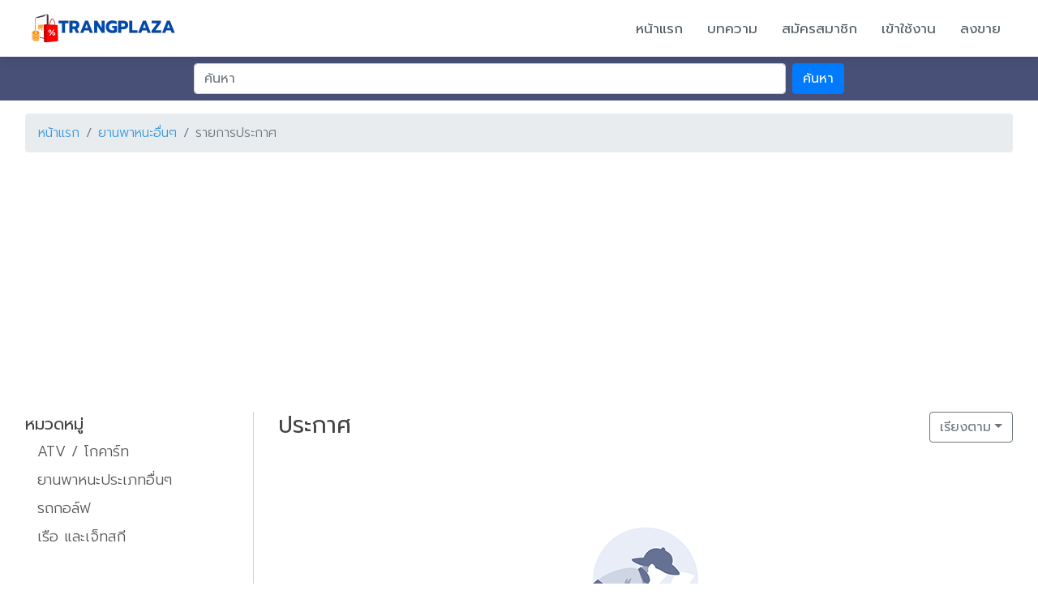

--- FILE ---
content_type: text/html; charset=utf-8
request_url: https://trangplaza.com/category/?ct=26
body_size: 5447
content:
<!DOCTYPE html>
<html lang="en">

<head>
    <meta charset="utf-8">
    <title>ยานพาหนะอื่นๆ</title>
    <meta content="ลงประกาศฟรี ซื้อ ขาย บ้าน รถ รถมือสอง รถบ้าน สินค้าไอที โทรศัพท์มือถือ แฟชั่น เสื้อผ้า อสังหาริมทรัพย์ มอเตอร์ไซค์ มือถือ แท็บเล็ต และอีกมากมาย" name="description">
    <meta content="ลงประกาศฟรี,ขายของออนไลน์,ตลาดซื้อ-ขาย,ลงโฆษณาฟรี,ขายฟรี,รถมือสอง,ขายบ้าน,โทรศัพท์มือถือ" name="keywords">
    <link href='https://fonts.googleapis.com/css?family=Kanit&subset=thai,latin' rel='stylesheet' type='text/css'>
<link rel="preconnect" href="https://fonts.gstatic.com">
<link href="https://fonts.googleapis.com/css2?family=Prompt:ital,wght@0,300;0,400;0,500;0,600;0,700;1,300;1,400;1,500;1,600;1,700&display=swap" rel="stylesheet">

<link rel="apple-touch-icon" sizes="57x57" href="https://trangplaza.com/images/Favicon/apple-icon-57x57.png">
<link rel="apple-touch-icon" sizes="60x60" href="https://trangplaza.com/images/Favicon/apple-icon-60x60.png">
<link rel="apple-touch-icon" sizes="72x72" href="https://trangplaza.com/images/Favicon/apple-icon-72x72.png">
<link rel="apple-touch-icon" sizes="76x76" href="https://trangplaza.com/images/Favicon/apple-icon-76x76.png">
<link rel="apple-touch-icon" sizes="114x114" href="https://trangplaza.com/images/Favicon/apple-icon-114x114.png">
<link rel="apple-touch-icon" sizes="120x120" href="https://trangplaza.com/images/Favicon/apple-icon-120x120.png">
<link rel="apple-touch-icon" sizes="144x144" href="https://trangplaza.com/images/Favicon/apple-icon-144x144.png">
<link rel="apple-touch-icon" sizes="152x152" href="https://trangplaza.com/images/Favicon/apple-icon-152x152.png">
<link rel="apple-touch-icon" sizes="180x180" href="https://trangplaza.com/images/Favicon/apple-icon-180x180.png">
<link rel="icon" type="image/png" sizes="192x192"  href="https://trangplaza.com/images/Favicon/android-icon-192x192.png">
<link rel="icon" type="image/png" sizes="32x32" href="https://trangplaza.com/images/Favicon/favicon-32x32.png">
<link rel="icon" type="image/png" sizes="96x96" href="https://trangplaza.com/images/Favicon/favicon-96x96.png">
<link rel="icon" type="image/png" sizes="16x16" href="https://trangplaza.com/images/Favicon/favicon-16x16.png">
<link rel="manifest" href="https://trangplaza.com/images/Favicon/manifest.json">
<meta name="msapplication-TileColor" content="#ffffff">
<meta name="msapplication-TileImage" content="https://trangplaza.com/images/Favicon/ms-icon-144x144.png">
<meta name="theme-color" content="#ffffff">

<meta name="viewport" content="width=device-width, initial-scale=1, shrink-to-fit=no">
<script src="https://trangplaza.com/modifyPlugins/js/config.js"></script>
<script src="https://trangplaza.com/scriptsPlugins/jquery/dist/jquery-3.3.1.min.js"></script>
<script src="https://trangplaza.com/modifyPlugins/js/jquery.form.min.js"></script>
<script src="https://trangplaza.com/scriptsPlugins/sweetalert2/dist/sweetalert2.all.min.js"></script>
<link href="https://trangplaza.com/scriptsPlugins/sweetalert2/dist/sweetalert2.min.css" rel="stylesheet">

<link href="https://trangplaza.com/assets/vendor/bootstrap/css/bootstrap.min.css" rel="stylesheet">
<link href="https://trangplaza.com/assets/vendor/icofont/icofont.min.css" rel="stylesheet">
<link href="https://trangplaza.com/assets/vendor/boxicons/css/boxicons.min.css" rel="stylesheet">
<link href="https://trangplaza.com/assets/vendor/venobox/venobox.css" rel="stylesheet">
<link href="https://trangplaza.com/assets/vendor/owl.carousel/assets/owl.carousel.min.css" rel="stylesheet">
<link href="https://trangplaza.com/assets/css/style.css" rel="stylesheet">


<link href="https://trangplaza.com/modifyPlugins/css/style_page.css?v=20260126053547" rel="stylesheet">
<link href="https://trangplaza.com/modifyPlugins/css/pager.css" rel="stylesheet">
<link href="https://trangplaza.com/modifyPlugins/css/responsive.css" rel="stylesheet">
<script src="https://trangplaza.com/modifyPlugins/js/lib.js?v=20260126053547"></script>
<script src="https://trangplaza.com/modifyPlugins/js/lib_dev.js?v=20260126053547"></script>
<link rel="stylesheet" href="https://trangplaza.com/scriptsPlugins/LoadingPage/loadding.css" type="text/css" />

<script src='https://www.google.com/recaptcha/api.js?hl=th'></script>

<script async src=\"https://pagead2.googlesyndication.com/pagead/js/adsbygoogle.js?client=ca-pub-3727483041835136\"
     crossorigin=\"anonymous\"></script></head>

<body>

    <header id="header" class="fixed-top d-flex align-items-center jsheader">
        <div class="container d-flex align-items-center">

            <div class="logo mr-auto">
                <a href="https://trangplaza.com"><img src="https://trangplaza.com/images/logo.png" alt="" class="img-fluid"></a>
            </div>

            <nav class="nav-menu d-none d-lg-block">
                <ul>

                    <li><a href="https://trangplaza.com">หน้าแรก</a></li>
                    <li><a href="https://trangplaza.com/article">บทความ</a></li>
                                        <li><a href="javascript:void(0);" data-toggle="modal" data-target="#modalregister">สมัครสมาชิก</a></li>
                    <li><a href="javascript:void(0);" data-toggle="modal" data-target="#modallogin">เข้าใช้งาน</a></li>
                                        <li><a href="javascript:void(0);" data-toggle="modal" data-target="#modallogin">ลงขาย</a></li>
                                    </ul>
            </nav><!-- .nav-menu -->

        </div>
    </header><section id="herotopbarpage" class="d-flex flex-column justify-content-center align-items-center">
        <div class="container text-center text-md-left">
            <div class="row">
                <div class="col-lg-8 mx-auto">
                    <form class="form-inline mt-2 searchform">
                        <input type="search" name="search" id="search" value="" placeholder="ค้นหา" class="flex-fill mr-2 form-control mb-2 searchtxt">
                        <button type="submit" class="btn btn-primary mb-2">ค้นหา</button>
                    </form>
                </div>
            </div>
        </div>
    </section>

    

    <main id="main" class="mb-4">
        <div class="container">
            <div class="row mt-3">
                <div class="col-lg-12">
                    <ul class="breadcrumb">
                        <li class="breadcrumb-item"><a href="https://trangplaza.com">หน้าแรก</a></li>
                        <li class="breadcrumb-item"><a href="https://trangplaza.com/category/?ct=26">ยานพาหนะอื่นๆ</a></li>
                                                <li class="breadcrumb-item active" aria-current="page">รายการประกาศ</li>
                    </ul>
                </div>
            </div>
            <div class="row">
                <div class="col-lg-12 mb-2"><script async src="https://pagead2.googlesyndication.com/pagead/js/adsbygoogle.js?client=ca-pub-3727483041835136"
     crossorigin="anonymous"></script>
<!-- trangplaza.com -->
<ins class="adsbygoogle"
     style="display:block"
     data-ad-client="ca-pub-3727483041835136"
     data-ad-slot="9081959114"
     data-ad-format="auto"
     data-full-width-responsive="true"></ins>
<script>
     (adsbygoogle = window.adsbygoogle || []).push({});
</script></div>            </div>
            <div class="row mt-3">
                <div class="col-lg-3 col-md-12">
                    <div class="navslidebar d-none d-lg-block">
                        <div class="categorynav">
                            <div class="categoryheadtext mb-1">หมวดหมู่</div>
                            <ul class="category-ul">
                                                                <li><a href="https://trangplaza.com/category/?ct=26&cts=264">ATV / โกคาร์ท</a></li>
                                                                <li><a href="https://trangplaza.com/category/?ct=26&cts=266">ยานพาหนะประเภทอื่นๆ</a></li>
                                                                <li><a href="https://trangplaza.com/category/?ct=26&cts=265">รถกอล์ฟ</a></li>
                                                                <li><a href="https://trangplaza.com/category/?ct=26&cts=263">เรือ และเจ็ทสกี</a></li>
                                                            </ul>
                        </div>
                        <div class="cbanner">
                        <div class="col-lg-12 mb-2"><script async src="https://pagead2.googlesyndication.com/pagead/js/adsbygoogle.js?client=ca-pub-3727483041835136"
     crossorigin="anonymous"></script>
<!-- trangplaza.com -->
<ins class="adsbygoogle"
     style="display:block"
     data-ad-client="ca-pub-3727483041835136"
     data-ad-slot="9081959114"
     data-ad-format="auto"
     data-full-width-responsive="true"></ins>
<script>
     (adsbygoogle = window.adsbygoogle || []).push({});
</script></div>                        </div>
                    </div>
                    <div class="text-center mb-4 d-block d-lg-none">
                        <a href="javascript:void(0);" class="btn btn-outline-secondary">เลือกหมวดหมู่สินค้า</a>
                        <div class="btn-group" role="group">
                            <button id="btnGroupDrop1" type="button" class="btn btn-outline-secondary dropdown-toggle" data-toggle="dropdown">เรียงตาม</button>
                            <div class="dropdown-menu dropdown-menu-right">
                                <a class="dropdown-item" href="https://trangplaza.com/category/?ct=26&cts=0&orderby=pricemax">ราคา มากไปหาน้อย</a>
                                <a class="dropdown-item" href="https://trangplaza.com/category/?ct=26&cts=0&orderby=pricemin">ราคา น้อยไปหามาก</a>
                            </div>
                        </div>
                    </div>
                </div>

                <div class="col-lg-9 col-md-12">
                    <div class="row">
                        <div class="col-lg-7 d-none d-lg-block mb-3"><h3>ประกาศ</h3></div>
                        <div class="col-lg-5 d-none d-lg-block text-right mb-3">
                            <div class="btn-group" role="group">
                                <button id="btnGroupDrop1" type="button" class="btn btn-outline-secondary dropdown-toggle" data-toggle="dropdown">เรียงตาม</button>
                                <div class="dropdown-menu dropdown-menu-right">
                                    <a class="dropdown-item" href="https://trangplaza.com/category/?ct=26&cts=0&orderby=pricemax">ราคา มากไปหาน้อย</a>
                                    <a class="dropdown-item" href="https://trangplaza.com/category/?ct=26&cts=0&orderby=pricemin">ราคา น้อยไปหามาก</a>
                                </div>
                            </div>
                        </div>
                        <div class="col-lg-12 mt-5 mb-5 text-center">
                                <img src="https://trangplaza.com/images/no_data.png" class="img-fluid">
                                <div class="mt-3 text-danger"><h4>ไม่พบข้อมูล</h4></div>
                                </div>                    </div>
                    <div class="row">
                        <div class="col-md-12"><div style="margin:5px 0; text-align:center;"><p class="css-pager"></p></div></div>
                    </div>
                </div>
            </div>
        </div>
    </main><!-- End #main -->
    
<footer id="footer">
    <div class="container d-md-flex py-4">

      <div class="text-center">
        <div class="copyright">
          &copy; Copyright <strong><span>Uppost24.com</span></strong>. All Rights Reserved 
        <a href="https://www.thegems.net/" title="ธุรกิจขายตรง" target="_blank"  rel="dofollow"><strong>ธุรกิจขายตรง</strong></a>
 | <a href="https://www.uppost24.com" title="ลงประกาศฟรี" target="_blank"  

rel="dofollow"><strong>ลงประกาศฟรี</strong></a> | <a href="https://www.mlmthaicenter.com" title="เว็บไซต์สำเร็จรูป" target="_blank"  rel="dofollow"><strong>เว็บไซต์สำเร็จรูป</strong></a> | <a href="https://www.thaiwebresponsive.com/" title="เว็บไซต์สำเร็จรูป" target="_blank"  

rel="dofollow"><strong>เว็บไซต์สำเร็จรูป</strong></a> | <a href="https://www.youpik2u.com" title="youpik" target="_blank"  rel="dofollow"><strong>youpik</strong></a> | <a href="https://realty789.com/" title="ลงประกาศขายคอนโด" target="_blank"  rel="dofollow"><strong>ลงประกาศขายคอนโด</strong></a></div>
      </div>
    </div><div style="text-align: center;"><a href="https://lin.ee/GAnHMjV" style="background-color: rgb(60, 63, 65); font-size: 0.875rem;"><img src="https://scdn.line-apps.com/n/line_add_friends/btn/th.png" alt="เพิ่มเพื่อน" height="30" border="0" style="max-width: 150px;"></a></div>
  </footer><!-- End Footer -->
<div id="loadingPages">
    <div id="loading-center">
        <div id="loading-center-absolute">
            <div class="ProgressBarLoading"></div>
            <div class="object" id="object_one"></div>
            <div class="object" id="object_two"></div>
            <div class="object" id="object_three"></div>
            <div class="object" id="object_four"></div>
            <div class="object" id="object_five"></div>
            <div class="object" id="object_six"></div>
            <div class="object" id="object_seven"></div>
            <div class="object" id="object_eight"></div>
        </div>
    </div>
</div>


<div class="modal fade modal-center" id="modallogin" tabindex="-1" role="dialog" data-keyboard="false" data-backdrop="static">
  <div class="modal-dialog">
    <div class="modal-content">
      <div class="modal-header modal_color_lighter">
        <h4 class="modal-title">เข้าสู่ระบบ</h4>
        <button type="button" class="close" data-dismiss="modal" aria-hidden="true">X</button>
      </div>
      <div class="modal-body">
        <form action="javascript:void(0);" method="post" enctype="multipart/form-data" class="SubmitMoallogin" onsubmit="return submitModal('.SubmitMoallogin','https://trangplaza.com/formaction');">
          <input type="hidden" name="action" value="6b6d66676d" />
          <div class="form-group">
            <input type="text" class="form-control" name="login_username" autocomplete="off" placeholder="ชื่อผู้ใช้งาน">
          </div>
          <div class="form-group">
            <input type="password" class="form-control" name="login_password" autocomplete="off" placeholder="รหัสผ่าน">
          </div>
          <button type="submit" class="btn btn-primary btn-pink btn-block">เข้าสู่ระบบ</button>
          <div class="text-center font_sm">
            <a href="javascript:void(0);" class="btn btn-link font-sm modalregister">สมัครสมาชิก</a> /
            <a href="javascript:void(0);" class="btn btn-link font-sm modalforgot">ลืมรหัสผ่าน</a>
          </div>
          <div class="text-center"><a href="https://trangplaza.com/privacy" target="_blank"><small class="text-muted">นโยบายความเป็นส่วนตัว</small></a></div>
        </form>
      </div>
    </div>
  </div>
</div>
<!-- ลืมรหัสผ่าน -->
<div class="modal fade modal-center" id="modalforgot" tabindex="-1" role="dialog" data-keyboard="false" data-backdrop="static">
  <div class="modal-dialog">
    <div class="modal-content">
      <div class="modal-header modal_color_lighter">
        <h4 class="modal-title">ลืมรหัสผ่าน</h4>
        <button type="button" class="close" data-dismiss="modal" aria-hidden="true">X</button>
      </div>
      <div class="modal-body">
        <form action="javascript:void(0);" method="post" enctype="multipart/form-data" class="SubmitMoalforgotpassword" onsubmit="return submitModal('.SubmitMoalforgotpassword','https://trangplaza.com/formaction');">
          <input type="hidden" name="action" value="656d71656e726f5f7271766d7162" />
          <div class="form-group">
            <input type="email" class="form-control" name="forgotpassword_email" autocomplete="off" placeholder="อีเมล์ที่ลงทะเบียนไว้">
          </div>

		  <div class="form-group">
            <div class="g-recaptcha" data-callback="codcaction" data-sitekey="6LeztaEnAAAAABwaegv-mzoVSLxF0bW5htAtOG_w"></div>
          </div>

          <button type="submit" class="btn btn-primary btn-pink btn-block">ขอรหัสผ่านใหม่</button>
          <div class="text-center"><small class="text-muted">ระบบจะทำการส่งข้อมูลไปให้ยังอีเมล์ที่ลงทะเบียนไว้ หากไม่ได้รับภายใน 24 ชม. กรุณาแจ้งผู้ดูแลระบบ</small></div>
        </form>
      </div>
    </div>
  </div>
</div>
<!-- register -->
<div class="modal fade modal-center" id="modalregister" tabindex="-1" role="dialog" data-keyboard="false" data-backdrop="static">
  <div class="modal-dialog">
    <div class="modal-content">
      <div class="modal-header modal_color_lighter">
        <h4 class="modal-title">สมัครสมาชิก</h4>
        <button type="button" class="close" data-dismiss="modal" aria-hidden="true">X</button>
      </div>
      <div class="modal-body">
        <form action="javascript:void(0);" method="post" enctype="multipart/form-data" class="SubmitMoalRegister" onsubmit="return submitModal('.SubmitMoalRegister','https://trangplaza.com/formaction');">
          <input type="hidden" name="action" value="7163666772726470" />
          <div class="form-group">
            <input type="text" class="form-control" name="user_username" autocomplete="off" placeholder="ชื่อผู้ใช้งาน">
          </div>
          <div class="form-group">
            <input type="password" class="form-control" name="user_password" autocomplete="off" placeholder="รหัสผ่าน">
          </div>
          <div class="form-group">
            <input type="text" class="form-control" name="user_name" autocomplete="off" placeholder="ชื่อ-นามสกุล">
          </div>
          <div class="form-group">
            <input type="text" class="form-control" name="user_tel" autocomplete="off" placeholder="เบอร์โทรศัพท์ที่สามารถติดต่อได้">
          </div>
          <div class="form-group">
            <input type="email" class="form-control" name="user_email" autocomplete="off" placeholder="email@email.com">
          </div>

		  <div class="form-group">
            <div class="g-recaptcha" data-callback="codcaction" data-sitekey="6LeztaEnAAAAABwaegv-mzoVSLxF0bW5htAtOG_w"></div>
          </div>

          <button type="submit" class="btn btn-primary btn-pink btn-block">สมัครสมาชิก</button>
          <div class="text-center font-sm">
            มีบัญชีแล้ว ? /
            <button type="button" class="btn btn-link font-sm modallogin">เข้าสู่ระบบ</button>
          </div>
          <div class="text-center"><a href="https://trangplaza.com/privacy" target="_blank"><small class="text-muted">นโยบายความเป็นส่วนตัว</small></a></div>
        </form>
      </div>
    </div>
  </div>
</div>




<a href="#" class="back-to-top"><i class="icofont-simple-up"></i></a>


<script src="https://trangplaza.com/assets/vendor/bootstrap/js/bootstrap.bundle.min.js"></script>
<script src="https://trangplaza.com/assets/vendor/jquery.easing/jquery.easing.min.js"></script>
<script src="https://trangplaza.com/assets/vendor/php-email-form/validate.js"></script>
<script src="https://trangplaza.com/assets/vendor/waypoints/jquery.waypoints.min.js"></script>
<script src="https://trangplaza.com/assets/vendor/counterup/counterup.min.js"></script>
<script src="https://trangplaza.com/assets/vendor/isotope-layout/isotope.pkgd.min.js"></script>
<script src="https://trangplaza.com/assets/vendor/venobox/venobox.min.js"></script>
<script src="https://trangplaza.com/assets/vendor/owl.carousel/owl.carousel.min.js"></script>
<script src="https://trangplaza.com/scriptsPlugins/LoadingPage/loadding.js"></script>
<script src="https://trangplaza.com/assets/js/main.js"></script>

<div class="modal fade" id="myModal_loadcontent" data-keyboard="true" data-backdrop="static" tabindex="-1">
    <div class="modal-dialog st_size">
        <div class="modal-content">
            <div class="modal-header">
                <h4 class="modal-title st_title" id="myModalLabel"><img src="https://trangplaza.com/images/load_d.gif"></h4>
                <button type="button" class="close" data-dismiss="modal" style="font-size:30px;"><span aria-hidden="true">&times;</span></button>
            </div>
            <div class="modal-body st_body"><img src="https://trangplaza.com/images/load_d.gif"></div>
            <div class="modal-footer st_footer">
                <button type="button" class="btn btn-danger jclickClost" data-dismiss="modal"><i class="fa fa-close"></i> ปิดหน้าต่าง</button>
                <button type="button" class="btn btn-primary jclickSubmit" onclick="javascript:submit_modal_fm();"><i class="fa fa-floppy-o"></i> บันทึก</button>
            </div>
        </div>
    </div>
</div>

<script>
$(function(){
    var modalsize='modal-lg modal-lg-20 modal-lg-30 modal-lg-50 modal-lg-70 modal-lg-80 modal-lg-90 modal-lg-95 modal-lg-100';


    $(".modalregister").on( "click", function() {
        $('#modallogin').modal('hide');
        setTimeout(function(){ $('#modalregister').modal('show'); }, 300);
    });
    $(".modallogin").on( "click", function() {
        $('#modalregister').modal('hide');
        setTimeout(function(){ $('#modallogin').modal('show'); }, 300);
    });
    $(".modalforgot").on( "click", function() {
        $('#modallogin').modal('hide');
        setTimeout(function(){ $('#modalforgot').modal('show'); }, 300);
    });


    $('#myModal_loadcontent').on('show.bs.modal', function (e) {
        var loadurl = $(e.relatedTarget).data('url');
        var setting = $(e.relatedTarget).data('setting');
        $(this).find('.st_size').removeAttr('style');
        $(this).find('.st_size').removeClass(modalsize);
        $(this).find('.st_title').text(setting['title_text']);
        if(setting['modal_size']!='auto'){
            if(setting['modal_size']=='lg'){
                $(this).find('.st_size').addClass('modal-lg');
            }else if(setting['modal_size']=='lg20'){
                $(this).find('.st_size').addClass('modal-lg-20');
            }else if(setting['modal_size']=='lg30'){
                $(this).find('.st_size').addClass('modal-lg-30');
            }else if(setting['modal_size']=='lg50'){
                $(this).find('.st_size').addClass('modal-lg-50');
            }else if(setting['modal_size']=='lg70'){
                $(this).find('.st_size').addClass('modal-lg-70');
            }else if(setting['modal_size']=='lg80'){
                $(this).find('.st_size').addClass('modal-lg-80');
            }else if(setting['modal_size']=='lg90'){
                $(this).find('.st_size').addClass('modal-lg-90');
            }else if(setting['modal_size']=='lg95'){
                $(this).find('.st_size').addClass('modal-lg-95');
            }else if(setting['modal_size']=='lg100'){
                $(this).find('.st_size').addClass('modal-lg-100');
            }else{
                $(this).find('.st_size').css({width:setting['modal_size'],height:'auto','max-height':'100%'});
            }
        }else{
            $(this).find('.st_size').css({height:'auto','max-height':'100%'});
        }
        if((setting['modal_body_size']>0)){
            //console.log(setting['modal_body_size']);
            $(this).find('.st_body').css({height:setting['modal_body_size']+'px','overflow-y':'auto'});
        }
        $(this).find('.st_body').load(loadurl);
            if(setting['status_footer']=='show'){
        $(this).find('.st_footer').show();
        }else{
            $(this).find('.st_footer').hide();
        }
    });
    $('#myModal_loadcontent').on('hidden.bs.modal', function(){
        $(this).removeData('bs.modal');
        $('.st_size').removeClass(modalsize);
        $('.st_size').find('.st_size').removeAttr('style');
        $('.st_size').find('.st_body').removeAttr('style');
        $('.st_body').html('');
        $('.st_footer').find('.st_footer').hide();
        $('.st_title').find('.st_title').html('<img src="https://trangplaza.com/images/load_d.gif">');
        $('.st_body').find('.st_title').html('<img src="https://trangplaza.com/images/load_d.gif">');
        //$('[data-tooltip="tooltip"]').tooltip("hide");
    });
});
</script><script defer src="https://static.cloudflareinsights.com/beacon.min.js/vcd15cbe7772f49c399c6a5babf22c1241717689176015" integrity="sha512-ZpsOmlRQV6y907TI0dKBHq9Md29nnaEIPlkf84rnaERnq6zvWvPUqr2ft8M1aS28oN72PdrCzSjY4U6VaAw1EQ==" data-cf-beacon='{"version":"2024.11.0","token":"0eb07906aff94335917a724812a4aff6","r":1,"server_timing":{"name":{"cfCacheStatus":true,"cfEdge":true,"cfExtPri":true,"cfL4":true,"cfOrigin":true,"cfSpeedBrain":true},"location_startswith":null}}' crossorigin="anonymous"></script>
</body>

</html>

--- FILE ---
content_type: text/html; charset=utf-8
request_url: https://trangplaza.com/%22https://pagead2.googlesyndication.com/pagead/js/adsbygoogle.js?client=ca-pub-3727483041835136\%22
body_size: 7073
content:
<!DOCTYPE html>
<html lang="en">

<head>
    <meta charset="utf-8">
    <title>ลงประกาศซื้อ-ขาย ลงโฆษณาฟรี ลงประกาศฟรี ค้าขายสินค้าออนไลน์ ฟรี</title>
    <meta content="ลงประกาศฟรี ซื้อ ขาย บ้าน รถ รถมือสอง รถบ้าน สินค้าไอที โทรศัพท์มือถือ แฟชั่น เสื้อผ้า อสังหาริมทรัพย์ มอเตอร์ไซค์ มือถือ แท็บเล็ต และอีกมากมาย" name="description">
    <meta content="ลงประกาศฟรี,ขายของออนไลน์,ตลาดซื้อ-ขาย,ลงโฆษณาฟรี,ขายฟรี,รถมือสอง,ขายบ้าน,โทรศัพท์มือถือ" name="keywords">
    <link href='https://fonts.googleapis.com/css?family=Kanit&subset=thai,latin' rel='stylesheet' type='text/css'>
<link rel="preconnect" href="https://fonts.gstatic.com">
<link href="https://fonts.googleapis.com/css2?family=Prompt:ital,wght@0,300;0,400;0,500;0,600;0,700;1,300;1,400;1,500;1,600;1,700&display=swap" rel="stylesheet">

<link rel="apple-touch-icon" sizes="57x57" href="https://trangplaza.com/images/Favicon/apple-icon-57x57.png">
<link rel="apple-touch-icon" sizes="60x60" href="https://trangplaza.com/images/Favicon/apple-icon-60x60.png">
<link rel="apple-touch-icon" sizes="72x72" href="https://trangplaza.com/images/Favicon/apple-icon-72x72.png">
<link rel="apple-touch-icon" sizes="76x76" href="https://trangplaza.com/images/Favicon/apple-icon-76x76.png">
<link rel="apple-touch-icon" sizes="114x114" href="https://trangplaza.com/images/Favicon/apple-icon-114x114.png">
<link rel="apple-touch-icon" sizes="120x120" href="https://trangplaza.com/images/Favicon/apple-icon-120x120.png">
<link rel="apple-touch-icon" sizes="144x144" href="https://trangplaza.com/images/Favicon/apple-icon-144x144.png">
<link rel="apple-touch-icon" sizes="152x152" href="https://trangplaza.com/images/Favicon/apple-icon-152x152.png">
<link rel="apple-touch-icon" sizes="180x180" href="https://trangplaza.com/images/Favicon/apple-icon-180x180.png">
<link rel="icon" type="image/png" sizes="192x192"  href="https://trangplaza.com/images/Favicon/android-icon-192x192.png">
<link rel="icon" type="image/png" sizes="32x32" href="https://trangplaza.com/images/Favicon/favicon-32x32.png">
<link rel="icon" type="image/png" sizes="96x96" href="https://trangplaza.com/images/Favicon/favicon-96x96.png">
<link rel="icon" type="image/png" sizes="16x16" href="https://trangplaza.com/images/Favicon/favicon-16x16.png">
<link rel="manifest" href="https://trangplaza.com/images/Favicon/manifest.json">
<meta name="msapplication-TileColor" content="#ffffff">
<meta name="msapplication-TileImage" content="https://trangplaza.com/images/Favicon/ms-icon-144x144.png">
<meta name="theme-color" content="#ffffff">

<meta name="viewport" content="width=device-width, initial-scale=1, shrink-to-fit=no">
<script src="https://trangplaza.com/modifyPlugins/js/config.js"></script>
<script src="https://trangplaza.com/scriptsPlugins/jquery/dist/jquery-3.3.1.min.js"></script>
<script src="https://trangplaza.com/modifyPlugins/js/jquery.form.min.js"></script>
<script src="https://trangplaza.com/scriptsPlugins/sweetalert2/dist/sweetalert2.all.min.js"></script>
<link href="https://trangplaza.com/scriptsPlugins/sweetalert2/dist/sweetalert2.min.css" rel="stylesheet">

<link href="https://trangplaza.com/assets/vendor/bootstrap/css/bootstrap.min.css" rel="stylesheet">
<link href="https://trangplaza.com/assets/vendor/icofont/icofont.min.css" rel="stylesheet">
<link href="https://trangplaza.com/assets/vendor/boxicons/css/boxicons.min.css" rel="stylesheet">
<link href="https://trangplaza.com/assets/vendor/venobox/venobox.css" rel="stylesheet">
<link href="https://trangplaza.com/assets/vendor/owl.carousel/assets/owl.carousel.min.css" rel="stylesheet">
<link href="https://trangplaza.com/assets/css/style.css" rel="stylesheet">


<link href="https://trangplaza.com/modifyPlugins/css/style_page.css?v=20260126053550" rel="stylesheet">
<link href="https://trangplaza.com/modifyPlugins/css/pager.css" rel="stylesheet">
<link href="https://trangplaza.com/modifyPlugins/css/responsive.css" rel="stylesheet">
<script src="https://trangplaza.com/modifyPlugins/js/lib.js?v=20260126053550"></script>
<script src="https://trangplaza.com/modifyPlugins/js/lib_dev.js?v=20260126053550"></script>
<link rel="stylesheet" href="https://trangplaza.com/scriptsPlugins/LoadingPage/loadding.css" type="text/css" />

<script src='https://www.google.com/recaptcha/api.js?hl=th'></script>

<script async src=\"https://pagead2.googlesyndication.com/pagead/js/adsbygoogle.js?client=ca-pub-3727483041835136\"
     crossorigin=\"anonymous\"></script></head>

<body>

    <header id="header" class="fixed-top d-flex align-items-center jsheader">
        <div class="container d-flex align-items-center">

            <div class="logo mr-auto">
                <a href="https://trangplaza.com"><img src="https://trangplaza.com/images/logo.png" alt="" class="img-fluid"></a>
            </div>

            <nav class="nav-menu d-none d-lg-block">
                <ul>

                    <li><a href="https://trangplaza.com">หน้าแรก</a></li>
                    <li><a href="https://trangplaza.com/article">บทความ</a></li>
                                        <li><a href="javascript:void(0);" data-toggle="modal" data-target="#modalregister">สมัครสมาชิก</a></li>
                    <li><a href="javascript:void(0);" data-toggle="modal" data-target="#modallogin">เข้าใช้งาน</a></li>
                                        <li><a href="javascript:void(0);" data-toggle="modal" data-target="#modallogin">ลงขาย</a></li>
                                    </ul>
            </nav><!-- .nav-menu -->

        </div>
    </header>
    
    <section id="hero" class="d-flex flex-column justify-content-center align-items-center">
        <div class="container text-center" data-aos="fade-up">
            <h1>ค้นหาสินค้าที่ใช้ <span>เลือกราคาที่ชอบ</span></h1>
            <div class="searchindexzone">
                <form class="form-inline mt-2 searchform">
                    <input type="search" name="search" id="search" value="" placeholder="ค้นหา" class="flex-fill mr-2 form-control mb-2 searchtxt">
                    <button type="submit" class="btn btn-primary btsearch mb-2">ค้นหา</button>
                </form>
            </div>
                        <h2>คำค้นยอดนิยม: </h2>
        </div>
    </section>

    <main id="main">
        <section>
            <div class="container">
                <div class="row">
                                        <div class="col-lg-2 col-md-3 col-4">
                        <div class="gridcategory">
                            <a href="https://trangplaza.com/category/?ct=1" class="text-center">
                                <img src="https://trangplaza.com/uploads/category/1.jpg" class="img-fluid" alt="">
                                <div class="support-text mt-1">รถมือสอง</div>
                            </a>
                        </div>
                    </div>
                                        <div class="col-lg-2 col-md-3 col-4">
                        <div class="gridcategory">
                            <a href="https://trangplaza.com/category/?ct=2" class="text-center">
                                <img src="https://trangplaza.com/uploads/category/2.jpg" class="img-fluid" alt="">
                                <div class="support-text mt-1">มอเตอร์ไซค์</div>
                            </a>
                        </div>
                    </div>
                                        <div class="col-lg-2 col-md-3 col-4">
                        <div class="gridcategory">
                            <a href="https://trangplaza.com/category/?ct=7" class="text-center">
                                <img src="https://trangplaza.com/uploads/category/7.jpg" class="img-fluid" alt="">
                                <div class="support-text mt-1">อสังหาริมทรัพย์</div>
                            </a>
                        </div>
                    </div>
                                        <div class="col-lg-2 col-md-3 col-4">
                        <div class="gridcategory">
                            <a href="https://trangplaza.com/category/?ct=8" class="text-center">
                                <img src="https://trangplaza.com/uploads/category/8.jpg" class="img-fluid" alt="">
                                <div class="support-text mt-1">มือถือ แท๊บเล็ต</div>
                            </a>
                        </div>
                    </div>
                                        <div class="col-lg-2 col-md-3 col-4">
                        <div class="gridcategory">
                            <a href="https://trangplaza.com/category/?ct=9" class="text-center">
                                <img src="https://trangplaza.com/uploads/category/9.jpg" class="img-fluid" alt="">
                                <div class="support-text mt-1">อะไหล่รถ ประดับยนต์</div>
                            </a>
                        </div>
                    </div>
                                        <div class="col-lg-2 col-md-3 col-4">
                        <div class="gridcategory">
                            <a href="https://trangplaza.com/category/?ct=10" class="text-center">
                                <img src="https://trangplaza.com/uploads/category/10.jpg" class="img-fluid" alt="">
                                <div class="support-text mt-1">เครื่องใช้ไฟฟ้า</div>
                            </a>
                        </div>
                    </div>
                                        <div class="col-lg-2 col-md-3 col-4">
                        <div class="gridcategory">
                            <a href="https://trangplaza.com/category/?ct=11" class="text-center">
                                <img src="https://trangplaza.com/uploads/category/11.jpg" class="img-fluid" alt="">
                                <div class="support-text mt-1">สัตว์เลี้ยง</div>
                            </a>
                        </div>
                    </div>
                                        <div class="col-lg-2 col-md-3 col-4">
                        <div class="gridcategory">
                            <a href="https://trangplaza.com/category/?ct=12" class="text-center">
                                <img src="https://trangplaza.com/uploads/category/12.jpg" class="img-fluid" alt="">
                                <div class="support-text mt-1">บ้านและสวน</div>
                            </a>
                        </div>
                    </div>
                                        <div class="col-lg-2 col-md-3 col-4">
                        <div class="gridcategory">
                            <a href="https://trangplaza.com/category/?ct=13" class="text-center">
                                <img src="https://trangplaza.com/uploads/category/13.jpg" class="img-fluid" alt="">
                                <div class="support-text mt-1">พระเครื่อง</div>
                            </a>
                        </div>
                    </div>
                                        <div class="col-lg-2 col-md-3 col-4">
                        <div class="gridcategory">
                            <a href="https://trangplaza.com/category/?ct=14" class="text-center">
                                <img src="https://trangplaza.com/uploads/category/14.jpg" class="img-fluid" alt="">
                                <div class="support-text mt-1">คอมพิวเตอร์</div>
                            </a>
                        </div>
                    </div>
                                        <div class="col-lg-2 col-md-3 col-4">
                        <div class="gridcategory">
                            <a href="https://trangplaza.com/category/?ct=15" class="text-center">
                                <img src="https://trangplaza.com/uploads/category/15.jpg" class="img-fluid" alt="">
                                <div class="support-text mt-1">จักรยาน</div>
                            </a>
                        </div>
                    </div>
                                        <div class="col-lg-2 col-md-3 col-4">
                        <div class="gridcategory">
                            <a href="https://trangplaza.com/category/?ct=16" class="text-center">
                                <img src="https://trangplaza.com/uploads/category/16.jpg" class="img-fluid" alt="">
                                <div class="support-text mt-1">รถบรรทุก และรถเครื่องจักรกล</div>
                            </a>
                        </div>
                    </div>
                                        <div class="col-lg-2 col-md-3 col-4">
                        <div class="gridcategory">
                            <a href="https://trangplaza.com/category/?ct=17" class="text-center">
                                <img src="https://trangplaza.com/uploads/category/17.jpg" class="img-fluid" alt="">
                                <div class="support-text mt-1">นาฬิกา</div>
                            </a>
                        </div>
                    </div>
                                        <div class="col-lg-2 col-md-3 col-4">
                        <div class="gridcategory">
                            <a href="https://trangplaza.com/category/?ct=18" class="text-center">
                                <img src="https://trangplaza.com/uploads/category/18.jpg" class="img-fluid" alt="">
                                <div class="support-text mt-1">เสื้อผ้า เครื่องแต่งกาย</div>
                            </a>
                        </div>
                    </div>
                                        <div class="col-lg-2 col-md-3 col-4">
                        <div class="gridcategory">
                            <a href="https://trangplaza.com/category/?ct=19" class="text-center">
                                <img src="https://trangplaza.com/uploads/category/19.jpg" class="img-fluid" alt="">
                                <div class="support-text mt-1">เครื่องดนตรี</div>
                            </a>
                        </div>
                    </div>
                                        <div class="col-lg-2 col-md-3 col-4">
                        <div class="gridcategory">
                            <a href="https://trangplaza.com/category/?ct=20" class="text-center">
                                <img src="https://trangplaza.com/uploads/category/20.jpg" class="img-fluid" alt="">
                                <div class="support-text mt-1">ของสะสม</div>
                            </a>
                        </div>
                    </div>
                                        <div class="col-lg-2 col-md-3 col-4">
                        <div class="gridcategory">
                            <a href="https://trangplaza.com/category/?ct=21" class="text-center">
                                <img src="https://trangplaza.com/uploads/category/21.jpg" class="img-fluid" alt="">
                                <div class="support-text mt-1">รองเท้า</div>
                            </a>
                        </div>
                    </div>
                                        <div class="col-lg-2 col-md-3 col-4">
                        <div class="gridcategory">
                            <a href="https://trangplaza.com/category/?ct=22" class="text-center">
                                <img src="https://trangplaza.com/uploads/category/22.jpg" class="img-fluid" alt="">
                                <div class="support-text mt-1">ธุรกิจ</div>
                            </a>
                        </div>
                    </div>
                                        <div class="col-lg-2 col-md-3 col-4">
                        <div class="gridcategory">
                            <a href="https://trangplaza.com/category/?ct=23" class="text-center">
                                <img src="https://trangplaza.com/uploads/category/23.jpg" class="img-fluid" alt="">
                                <div class="support-text mt-1">กีฬา</div>
                            </a>
                        </div>
                    </div>
                                        <div class="col-lg-2 col-md-3 col-4">
                        <div class="gridcategory">
                            <a href="https://trangplaza.com/category/?ct=24" class="text-center">
                                <img src="https://trangplaza.com/uploads/category/24.jpg" class="img-fluid" alt="">
                                <div class="support-text mt-1">กล้อง</div>
                            </a>
                        </div>
                    </div>
                                        <div class="col-lg-2 col-md-3 col-4">
                        <div class="gridcategory">
                            <a href="https://trangplaza.com/category/?ct=25" class="text-center">
                                <img src="https://trangplaza.com/uploads/category/25.jpg" class="img-fluid" alt="">
                                <div class="support-text mt-1">กระเป๋า</div>
                            </a>
                        </div>
                    </div>
                                        <div class="col-lg-2 col-md-3 col-4">
                        <div class="gridcategory">
                            <a href="https://trangplaza.com/category/?ct=26" class="text-center">
                                <img src="https://trangplaza.com/uploads/category/26.jpg" class="img-fluid" alt="">
                                <div class="support-text mt-1">ยานพาหนะอื่นๆ</div>
                            </a>
                        </div>
                    </div>
                                        <div class="col-lg-2 col-md-3 col-4">
                        <div class="gridcategory">
                            <a href="https://trangplaza.com/category/?ct=27" class="text-center">
                                <img src="https://trangplaza.com/uploads/category/27.jpg" class="img-fluid" alt="">
                                <div class="support-text mt-1">งานอดิเรก</div>
                            </a>
                        </div>
                    </div>
                                        <div class="col-lg-2 col-md-3 col-4">
                        <div class="gridcategory">
                            <a href="https://trangplaza.com/category/?ct=28" class="text-center">
                                <img src="https://trangplaza.com/uploads/category/28.jpg" class="img-fluid" alt="">
                                <div class="support-text mt-1">เกมส์</div>
                            </a>
                        </div>
                    </div>
                                        <div class="col-lg-2 col-md-3 col-4">
                        <div class="gridcategory">
                            <a href="https://trangplaza.com/category/?ct=29" class="text-center">
                                <img src="https://trangplaza.com/uploads/category/29.jpg" class="img-fluid" alt="">
                                <div class="support-text mt-1">ฟาร์ม</div>
                            </a>
                        </div>
                    </div>
                                        <div class="col-lg-2 col-md-3 col-4">
                        <div class="gridcategory">
                            <a href="https://trangplaza.com/category/?ct=30" class="text-center">
                                <img src="https://trangplaza.com/uploads/category/30.jpg" class="img-fluid" alt="">
                                <div class="support-text mt-1">แม่และเด็ก</div>
                            </a>
                        </div>
                    </div>
                                        <div class="col-lg-2 col-md-3 col-4">
                        <div class="gridcategory">
                            <a href="https://trangplaza.com/category/?ct=31" class="text-center">
                                <img src="https://trangplaza.com/uploads/category/31.jpg" class="img-fluid" alt="">
                                <div class="support-text mt-1">ท่องเที่ยว</div>
                            </a>
                        </div>
                    </div>
                                        <div class="col-lg-2 col-md-3 col-4">
                        <div class="gridcategory">
                            <a href="https://trangplaza.com/category/?ct=32" class="text-center">
                                <img src="https://trangplaza.com/uploads/category/32.jpg" class="img-fluid" alt="">
                                <div class="support-text mt-1">สุขภาพและความงาม</div>
                            </a>
                        </div>
                    </div>
                                        <div class="col-lg-2 col-md-3 col-4">
                        <div class="gridcategory">
                            <a href="https://trangplaza.com/category/?ct=33" class="text-center">
                                <img src="https://trangplaza.com/uploads/category/33.jpg" class="img-fluid" alt="">
                                <div class="support-text mt-1">หางาน</div>
                            </a>
                        </div>
                    </div>
                                        <div class="col-lg-2 col-md-3 col-4">
                        <div class="gridcategory">
                            <a href="https://trangplaza.com/category/?ct=34" class="text-center">
                                <img src="https://trangplaza.com/uploads/category/34.jpg" class="img-fluid" alt="">
                                <div class="support-text mt-1">บริการ</div>
                            </a>
                        </div>
                    </div>
                                    </div>
            </div>
        </section>

        <section>
            <div class="container">
                <div class="row">
                    <div class="col-lg-6 col-md-6 mb-2">
                            <div class="text-center mb-3"><a href="https://www.property829.com/" target="_blank"><img src="https://trangplaza.com/uploads/banner/11.png?v=053550" class="img-fluid" alt=""></a></div>
                        </div><div class="col-lg-6 col-md-6 mb-2">
                            <div class="text-center mb-3"><a href="https://www.maneedang.net/?ref=9" target="_blank"><img src="https://trangplaza.com/uploads/banner/10.png?v=053550" class="img-fluid" alt=""></a></div>
                        </div><div class="col-lg-6 col-md-6 mb-2">
                            <div class="text-center mb-3"><a href="https://deedeehost.com/billing/aff.php?aff=12" target="_blank"><img src="https://trangplaza.com/uploads/banner/9.png?v=053550" class="img-fluid" alt=""></a></div>
                        </div><div class="col-lg-6 col-md-6 mb-2">
                            <div class="text-center mb-3"><a href="https://salepage2u.com/" target="_blank"><img src="https://trangplaza.com/uploads/banner/4.png?v=053550" class="img-fluid" alt=""></a></div>
                        </div><div class="col-lg-6 col-md-6 mb-2">
                            <div class="text-center mb-3"><a href="https://support.hostneverdie.com/aff.php?aff=3852" target="_blank"><img src="https://trangplaza.com/uploads/banner/3.png?v=053550" class="img-fluid" alt=""></a></div>
                        </div><div class="col-lg-6 col-md-6 mb-2">
                            <div class="text-center mb-3"><a href="https://www.mlmthaicenter.com/" target="_blank"><img src="https://trangplaza.com/uploads/banner/2.png?v=053550" class="img-fluid" alt=""></a></div>
                        </div><div class="col-lg-6 col-md-6 mb-2">
                            <div class="text-center mb-3"><a href="https://www.uppost24.com/" target="_blank"><img src="https://trangplaza.com/uploads/banner/1.png?v=053550" class="img-fluid" alt=""></a></div>
                        </div>                </div>
            </div>
        </section>

        <section>
            <div class="container">
                <div class="row">
                    <div class="col-lg-12"><h3 class="textcolor-blue">ประกาศมาใหม่ล่าสุด</h3></div>
                                        <div class="col-lg-3 col-md-6">
                        <a href="https://trangplaza.com/product/?p=18683" title="ขายที่ดินถมแล้ว ทำเลศาลายา-คลองโยง เหมาะสร้างบ้าน ใกล้ ม.มหิดล แล">
                        <div class="card gridproduct">
                            <img class="card-img-top" src="https://trangplaza.com/images/product3.jpg" alt="ขายที่ดินถมแล้ว ทำเลศาลายา-คลองโยง เหมาะสร้างบ้าน ใกล้ ม.มหิดล แล">
                            <div class="card-body">
                                <h5 class="textpost">ขายที่ดินถมแล้ว ทำเลศาลายา-คลองโยง เหมาะสร้างบ้าน ใกล้ ม.มหิดล แล</h5>
                                <div class="areatext">*ศาลายา , นครปฐม</div>
                                <div class="productprice"><span class="thb">THB</span> 1,500,000</div>
                                <div class="timetext">26/01/2026 เวลา 00:04:53 น.</div>
                            </div>
                        </div>
                        </a>
                    </div>
                                        <div class="col-lg-3 col-md-6">
                        <a href="https://trangplaza.com/product/?p=17511" title="บริการรถแท็กซี่สนามบินภูเก็ต รถรับส่งภูเก็ต รถเช่าพร้อมคนขับ รถไป">
                        <div class="card gridproduct">
                            <img class="card-img-top" src="https://trangplaza.com/uploads/post/temp/ce7de1e431a921650e8a608362da934a20240331214533.jpg" alt="บริการรถแท็กซี่สนามบินภูเก็ต รถรับส่งภูเก็ต รถเช่าพร้อมคนขับ รถไป">
                            <div class="card-body">
                                <h5 class="textpost">บริการรถแท็กซี่สนามบินภูเก็ต รถรับส่งภูเก็ต รถเช่าพร้อมคนขับ รถไป</h5>
                                <div class="areatext">เทพกระษัตรี , ภูเก็ต</div>
                                <div class="productprice"><span class="thb">THB</span> 0</div>
                                <div class="timetext">25/01/2026 เวลา 08:25:44 น.</div>
                            </div>
                        </div>
                        </a>
                    </div>
                                        <div class="col-lg-3 col-md-6">
                        <a href="https://trangplaza.com/product/?p=17936" title="บริการรถตู้เช่าพร้อมคนขับนำเที่ยว รถตู้รุ่นใหม่ รถตู้เช่ารายวัน">
                        <div class="card gridproduct">
                            <img class="card-img-top" src="https://trangplaza.com/uploads/post/temp/27dbb8a5ecf03f63c302379b9bef4b0820241002175159.jpg" alt="บริการรถตู้เช่าพร้อมคนขับนำเที่ยว รถตู้รุ่นใหม่ รถตู้เช่ารายวัน">
                            <div class="card-body">
                                <h5 class="textpost">บริการรถตู้เช่าพร้อมคนขับนำเที่ยว รถตู้รุ่นใหม่ รถตู้เช่ารายวัน</h5>
                                <div class="areatext">จตุจักร , กรุงเทพมหานคร</div>
                                <div class="productprice"><span class="thb">THB</span> 2,000</div>
                                <div class="timetext">25/01/2026 เวลา 07:49:30 น.</div>
                            </div>
                        </div>
                        </a>
                    </div>
                                        <div class="col-lg-3 col-md-6">
                        <a href="https://trangplaza.com/product/?p=17173" title="แท่นโชว์,แท่นโชว์หมุนได้,ชั้นโชว์,ชั้นโฆษณาสินค้า,ชั้นโชว์สินค้า,">
                        <div class="card gridproduct">
                            <img class="card-img-top" src="https://trangplaza.com/uploads/post/temp/217263040e639ac611b694d7bb23327720240930121121.jpg" alt="แท่นโชว์,แท่นโชว์หมุนได้,ชั้นโชว์,ชั้นโฆษณาสินค้า,ชั้นโชว์สินค้า,">
                            <div class="card-body">
                                <h5 class="textpost">แท่นโชว์,แท่นโชว์หมุนได้,ชั้นโชว์,ชั้นโฆษณาสินค้า,ชั้นโชว์สินค้า,</h5>
                                <div class="areatext">บ้านกลาง , ปทุมธานี</div>
                                <div class="productprice"><span class="thb">THB</span> 999</div>
                                <div class="timetext">24/01/2026 เวลา 12:37:49 น.</div>
                            </div>
                        </div>
                        </a>
                    </div>
                                        <div class="col-lg-3 col-md-6">
                        <a href="https://trangplaza.com/product/?p=17172" title="แท่นโชว์,แท่นวาง,แท่นวางของ,แท่นวางสินค้า,แท่นวางทรงกลม,แท่นวางงา">
                        <div class="card gridproduct">
                            <img class="card-img-top" src="https://trangplaza.com/uploads/post/temp/827dc49968396cfd24415f887ebcde7820240924111114.jpg" alt="แท่นโชว์,แท่นวาง,แท่นวางของ,แท่นวางสินค้า,แท่นวางทรงกลม,แท่นวางงา">
                            <div class="card-body">
                                <h5 class="textpost">แท่นโชว์,แท่นวาง,แท่นวางของ,แท่นวางสินค้า,แท่นวางทรงกลม,แท่นวางงา</h5>
                                <div class="areatext">บ้านกลาง , ปทุมธานี</div>
                                <div class="productprice"><span class="thb">THB</span> 999</div>
                                <div class="timetext">24/01/2026 เวลา 12:37:45 น.</div>
                            </div>
                        </div>
                        </a>
                    </div>
                                        <div class="col-lg-3 col-md-6">
                        <a href="https://trangplaza.com/product/?p=17509" title="ให้เช่าเครื่องเสียงภูเก็ต ให้เช่าคาราโอเกะภูเก็ต">
                        <div class="card gridproduct">
                            <img class="card-img-top" src="https://trangplaza.com/uploads/post/temp/0523c9d3105d1c70f63878f17199491a20240330204117.jpg" alt="ให้เช่าเครื่องเสียงภูเก็ต ให้เช่าคาราโอเกะภูเก็ต">
                            <div class="card-body">
                                <h5 class="textpost">ให้เช่าเครื่องเสียงภูเก็ต ให้เช่าคาราโอเกะภูเก็ต</h5>
                                <div class="areatext">เทพกระษัตรี , ภูเก็ต</div>
                                <div class="productprice"><span class="thb">THB</span> 0</div>
                                <div class="timetext">24/01/2026 เวลา 08:40:03 น.</div>
                            </div>
                        </div>
                        </a>
                    </div>
                                        <div class="col-lg-3 col-md-6">
                        <a href="https://trangplaza.com/product/?p=17864" title="รับซ่อม รถยก แฮนด์ลิฟท์ ราคาถูก">
                        <div class="card gridproduct">
                            <img class="card-img-top" src="https://trangplaza.com/uploads/post/temp/3efd5bbfb2d404ee893e81ada13a7cc420240823100445.jpg" alt="รับซ่อม รถยก แฮนด์ลิฟท์ ราคาถูก">
                            <div class="card-body">
                                <h5 class="textpost">รับซ่อม รถยก แฮนด์ลิฟท์ ราคาถูก</h5>
                                <div class="areatext">คลองสิบสอง , กรุงเทพมหานคร</div>
                                <div class="productprice"><span class="thb">THB</span> 8,999</div>
                                <div class="timetext">24/01/2026 เวลา 08:33:04 น.</div>
                            </div>
                        </div>
                        </a>
                    </div>
                                        <div class="col-lg-3 col-md-6">
                        <a href="https://trangplaza.com/product/?p=17320" title="รับซ่อมรถนอกสถานที่  รถแบคโค  เครื่องยนต์ทุกชนิด">
                        <div class="card gridproduct">
                            <img class="card-img-top" src="https://trangplaza.com/uploads/post/temp/0c7f99dc515efde4af2ea62d777980a920231204115211.jpg" alt="รับซ่อมรถนอกสถานที่  รถแบคโค  เครื่องยนต์ทุกชนิด">
                            <div class="card-body">
                                <h5 class="textpost">รับซ่อมรถนอกสถานที่  รถแบคโค  เครื่องยนต์ทุกชนิด</h5>
                                <div class="areatext">บางพลีใหญ่ , สมุทรปราการ</div>
                                <div class="productprice"><span class="thb">THB</span> 2,000</div>
                                <div class="timetext">24/01/2026 เวลา 05:55:50 น.</div>
                            </div>
                        </div>
                        </a>
                    </div>
                                        <div class="col-lg-3 col-md-6">
                        <a href="https://trangplaza.com/product/?p=18674" title="ขายที่ดินซอยคลองสาม 9/9 พื้นที่ 104 ตร.ว. สี่เหลี่ยมผืนผ้าสวย">
                        <div class="card gridproduct">
                            <img class="card-img-top" src="https://trangplaza.com/images/product3.jpg" alt="ขายที่ดินซอยคลองสาม 9/9 พื้นที่ 104 ตร.ว. สี่เหลี่ยมผืนผ้าสวย">
                            <div class="card-body">
                                <h5 class="textpost">ขายที่ดินซอยคลองสาม 9/9 พื้นที่ 104 ตร.ว. สี่เหลี่ยมผืนผ้าสวย</h5>
                                <div class="areatext">คลองสาม , ปทุมธานี</div>
                                <div class="productprice"><span class="thb">THB</span> 1,900,000</div>
                                <div class="timetext">23/01/2026 เวลา 15:27:44 น.</div>
                            </div>
                        </div>
                        </a>
                    </div>
                                        <div class="col-lg-3 col-md-6">
                        <a href="https://trangplaza.com/product/?p=18669" title="ขายที่ดิน ถนนพระราม2 ซอย28 แยก22 เขตจอมทอง กทม พร้อมสิ่งปลูกสร้าง">
                        <div class="card gridproduct">
                            <img class="card-img-top" src="https://trangplaza.com/images/product3.jpg" alt="ขายที่ดิน ถนนพระราม2 ซอย28 แยก22 เขตจอมทอง กทม พร้อมสิ่งปลูกสร้าง">
                            <div class="card-body">
                                <h5 class="textpost">ขายที่ดิน ถนนพระราม2 ซอย28 แยก22 เขตจอมทอง กทม พร้อมสิ่งปลูกสร้าง</h5>
                                <div class="areatext">จอมทอง , กรุงเทพมหานคร</div>
                                <div class="productprice"><span class="thb">THB</span> 70,000</div>
                                <div class="timetext">23/01/2026 เวลา 15:27:40 น.</div>
                            </div>
                        </div>
                        </a>
                    </div>
                                        <div class="col-lg-3 col-md-6">
                        <a href="https://trangplaza.com/product/?p=18667" title="พูลวิลล่าโมเดิร์น 3 ห้องนอน 3.5 ห้องน้ำ สระเกลือส่วนตัว ในหัวหิน">
                        <div class="card gridproduct">
                            <img class="card-img-top" src="https://trangplaza.com/images/product3.jpg" alt="พูลวิลล่าโมเดิร์น 3 ห้องนอน 3.5 ห้องน้ำ สระเกลือส่วนตัว ในหัวหิน">
                            <div class="card-body">
                                <h5 class="textpost">พูลวิลล่าโมเดิร์น 3 ห้องนอน 3.5 ห้องน้ำ สระเกลือส่วนตัว ในหัวหิน</h5>
                                <div class="areatext">หินเหล็กไฟ , ประจวบคีรีขันธ์</div>
                                <div class="productprice"><span class="thb">THB</span> 6,490,000</div>
                                <div class="timetext">23/01/2026 เวลา 15:27:29 น.</div>
                            </div>
                        </div>
                        </a>
                    </div>
                                        <div class="col-lg-3 col-md-6">
                        <a href="https://trangplaza.com/product/?p=18659" title="ขายที่ดิน พร้อมอาคาร วิวทะเลหมอก ทำเลศักยภาพ ดอยสะเก็ด –เชียงใหม่">
                        <div class="card gridproduct">
                            <img class="card-img-top" src="https://trangplaza.com/images/product3.jpg" alt="ขายที่ดิน พร้อมอาคาร วิวทะเลหมอก ทำเลศักยภาพ ดอยสะเก็ด –เชียงใหม่">
                            <div class="card-body">
                                <h5 class="textpost">ขายที่ดิน พร้อมอาคาร วิวทะเลหมอก ทำเลศักยภาพ ดอยสะเก็ด –เชียงใหม่</h5>
                                <div class="areatext">ห้วยแก้ว , เชียงใหม่</div>
                                <div class="productprice"><span class="thb">THB</span> 36,000,000</div>
                                <div class="timetext">23/01/2026 เวลา 15:27:27 น.</div>
                            </div>
                        </div>
                        </a>
                    </div>
                                    </div>
            </div>
        </section>

    </main><!-- End #main -->
    
<footer id="footer">
    <div class="container d-md-flex py-4">

      <div class="text-center">
        <div class="copyright">
          &copy; Copyright <strong><span>Uppost24.com</span></strong>. All Rights Reserved 
        <a href="https://www.thegems.net/" title="ธุรกิจขายตรง" target="_blank"  rel="dofollow"><strong>ธุรกิจขายตรง</strong></a>
 | <a href="https://www.uppost24.com" title="ลงประกาศฟรี" target="_blank"  

rel="dofollow"><strong>ลงประกาศฟรี</strong></a> | <a href="https://www.mlmthaicenter.com" title="เว็บไซต์สำเร็จรูป" target="_blank"  rel="dofollow"><strong>เว็บไซต์สำเร็จรูป</strong></a> | <a href="https://www.thaiwebresponsive.com/" title="เว็บไซต์สำเร็จรูป" target="_blank"  

rel="dofollow"><strong>เว็บไซต์สำเร็จรูป</strong></a> | <a href="https://www.youpik2u.com" title="youpik" target="_blank"  rel="dofollow"><strong>youpik</strong></a> | <a href="https://realty789.com/" title="ลงประกาศขายคอนโด" target="_blank"  rel="dofollow"><strong>ลงประกาศขายคอนโด</strong></a></div>
      </div>
    </div><div style="text-align: center;"><a href="https://lin.ee/GAnHMjV" style="background-color: rgb(60, 63, 65); font-size: 0.875rem;"><img src="https://scdn.line-apps.com/n/line_add_friends/btn/th.png" alt="เพิ่มเพื่อน" height="30" border="0" style="max-width: 150px;"></a></div>
  </footer><!-- End Footer -->
<div id="loadingPages">
    <div id="loading-center">
        <div id="loading-center-absolute">
            <div class="ProgressBarLoading"></div>
            <div class="object" id="object_one"></div>
            <div class="object" id="object_two"></div>
            <div class="object" id="object_three"></div>
            <div class="object" id="object_four"></div>
            <div class="object" id="object_five"></div>
            <div class="object" id="object_six"></div>
            <div class="object" id="object_seven"></div>
            <div class="object" id="object_eight"></div>
        </div>
    </div>
</div>


<div class="modal fade modal-center" id="modallogin" tabindex="-1" role="dialog" data-keyboard="false" data-backdrop="static">
  <div class="modal-dialog">
    <div class="modal-content">
      <div class="modal-header modal_color_lighter">
        <h4 class="modal-title">เข้าสู่ระบบ</h4>
        <button type="button" class="close" data-dismiss="modal" aria-hidden="true">X</button>
      </div>
      <div class="modal-body">
        <form action="javascript:void(0);" method="post" enctype="multipart/form-data" class="SubmitMoallogin" onsubmit="return submitModal('.SubmitMoallogin','https://trangplaza.com/formaction');">
          <input type="hidden" name="action" value="6b6d66676d" />
          <div class="form-group">
            <input type="text" class="form-control" name="login_username" autocomplete="off" placeholder="ชื่อผู้ใช้งาน">
          </div>
          <div class="form-group">
            <input type="password" class="form-control" name="login_password" autocomplete="off" placeholder="รหัสผ่าน">
          </div>
          <button type="submit" class="btn btn-primary btn-pink btn-block">เข้าสู่ระบบ</button>
          <div class="text-center font_sm">
            <a href="javascript:void(0);" class="btn btn-link font-sm modalregister">สมัครสมาชิก</a> /
            <a href="javascript:void(0);" class="btn btn-link font-sm modalforgot">ลืมรหัสผ่าน</a>
          </div>
          <div class="text-center"><a href="https://trangplaza.com/privacy" target="_blank"><small class="text-muted">นโยบายความเป็นส่วนตัว</small></a></div>
        </form>
      </div>
    </div>
  </div>
</div>
<!-- ลืมรหัสผ่าน -->
<div class="modal fade modal-center" id="modalforgot" tabindex="-1" role="dialog" data-keyboard="false" data-backdrop="static">
  <div class="modal-dialog">
    <div class="modal-content">
      <div class="modal-header modal_color_lighter">
        <h4 class="modal-title">ลืมรหัสผ่าน</h4>
        <button type="button" class="close" data-dismiss="modal" aria-hidden="true">X</button>
      </div>
      <div class="modal-body">
        <form action="javascript:void(0);" method="post" enctype="multipart/form-data" class="SubmitMoalforgotpassword" onsubmit="return submitModal('.SubmitMoalforgotpassword','https://trangplaza.com/formaction');">
          <input type="hidden" name="action" value="656d71656e726f5f7271766d7162" />
          <div class="form-group">
            <input type="email" class="form-control" name="forgotpassword_email" autocomplete="off" placeholder="อีเมล์ที่ลงทะเบียนไว้">
          </div>

		  <div class="form-group">
            <div class="g-recaptcha" data-callback="codcaction" data-sitekey="6LeztaEnAAAAABwaegv-mzoVSLxF0bW5htAtOG_w"></div>
          </div>

          <button type="submit" class="btn btn-primary btn-pink btn-block">ขอรหัสผ่านใหม่</button>
          <div class="text-center"><small class="text-muted">ระบบจะทำการส่งข้อมูลไปให้ยังอีเมล์ที่ลงทะเบียนไว้ หากไม่ได้รับภายใน 24 ชม. กรุณาแจ้งผู้ดูแลระบบ</small></div>
        </form>
      </div>
    </div>
  </div>
</div>
<!-- register -->
<div class="modal fade modal-center" id="modalregister" tabindex="-1" role="dialog" data-keyboard="false" data-backdrop="static">
  <div class="modal-dialog">
    <div class="modal-content">
      <div class="modal-header modal_color_lighter">
        <h4 class="modal-title">สมัครสมาชิก</h4>
        <button type="button" class="close" data-dismiss="modal" aria-hidden="true">X</button>
      </div>
      <div class="modal-body">
        <form action="javascript:void(0);" method="post" enctype="multipart/form-data" class="SubmitMoalRegister" onsubmit="return submitModal('.SubmitMoalRegister','https://trangplaza.com/formaction');">
          <input type="hidden" name="action" value="7163666772726470" />
          <div class="form-group">
            <input type="text" class="form-control" name="user_username" autocomplete="off" placeholder="ชื่อผู้ใช้งาน">
          </div>
          <div class="form-group">
            <input type="password" class="form-control" name="user_password" autocomplete="off" placeholder="รหัสผ่าน">
          </div>
          <div class="form-group">
            <input type="text" class="form-control" name="user_name" autocomplete="off" placeholder="ชื่อ-นามสกุล">
          </div>
          <div class="form-group">
            <input type="text" class="form-control" name="user_tel" autocomplete="off" placeholder="เบอร์โทรศัพท์ที่สามารถติดต่อได้">
          </div>
          <div class="form-group">
            <input type="email" class="form-control" name="user_email" autocomplete="off" placeholder="email@email.com">
          </div>

		  <div class="form-group">
            <div class="g-recaptcha" data-callback="codcaction" data-sitekey="6LeztaEnAAAAABwaegv-mzoVSLxF0bW5htAtOG_w"></div>
          </div>

          <button type="submit" class="btn btn-primary btn-pink btn-block">สมัครสมาชิก</button>
          <div class="text-center font-sm">
            มีบัญชีแล้ว ? /
            <button type="button" class="btn btn-link font-sm modallogin">เข้าสู่ระบบ</button>
          </div>
          <div class="text-center"><a href="https://trangplaza.com/privacy" target="_blank"><small class="text-muted">นโยบายความเป็นส่วนตัว</small></a></div>
        </form>
      </div>
    </div>
  </div>
</div>




<a href="#" class="back-to-top"><i class="icofont-simple-up"></i></a>


<script src="https://trangplaza.com/assets/vendor/bootstrap/js/bootstrap.bundle.min.js"></script>
<script src="https://trangplaza.com/assets/vendor/jquery.easing/jquery.easing.min.js"></script>
<script src="https://trangplaza.com/assets/vendor/php-email-form/validate.js"></script>
<script src="https://trangplaza.com/assets/vendor/waypoints/jquery.waypoints.min.js"></script>
<script src="https://trangplaza.com/assets/vendor/counterup/counterup.min.js"></script>
<script src="https://trangplaza.com/assets/vendor/isotope-layout/isotope.pkgd.min.js"></script>
<script src="https://trangplaza.com/assets/vendor/venobox/venobox.min.js"></script>
<script src="https://trangplaza.com/assets/vendor/owl.carousel/owl.carousel.min.js"></script>
<script src="https://trangplaza.com/scriptsPlugins/LoadingPage/loadding.js"></script>
<script src="https://trangplaza.com/assets/js/main.js"></script>

<div class="modal fade" id="myModal_loadcontent" data-keyboard="true" data-backdrop="static" tabindex="-1">
    <div class="modal-dialog st_size">
        <div class="modal-content">
            <div class="modal-header">
                <h4 class="modal-title st_title" id="myModalLabel"><img src="https://trangplaza.com/images/load_d.gif"></h4>
                <button type="button" class="close" data-dismiss="modal" style="font-size:30px;"><span aria-hidden="true">&times;</span></button>
            </div>
            <div class="modal-body st_body"><img src="https://trangplaza.com/images/load_d.gif"></div>
            <div class="modal-footer st_footer">
                <button type="button" class="btn btn-danger jclickClost" data-dismiss="modal"><i class="fa fa-close"></i> ปิดหน้าต่าง</button>
                <button type="button" class="btn btn-primary jclickSubmit" onclick="javascript:submit_modal_fm();"><i class="fa fa-floppy-o"></i> บันทึก</button>
            </div>
        </div>
    </div>
</div>

<script>
$(function(){
    var modalsize='modal-lg modal-lg-20 modal-lg-30 modal-lg-50 modal-lg-70 modal-lg-80 modal-lg-90 modal-lg-95 modal-lg-100';


    $(".modalregister").on( "click", function() {
        $('#modallogin').modal('hide');
        setTimeout(function(){ $('#modalregister').modal('show'); }, 300);
    });
    $(".modallogin").on( "click", function() {
        $('#modalregister').modal('hide');
        setTimeout(function(){ $('#modallogin').modal('show'); }, 300);
    });
    $(".modalforgot").on( "click", function() {
        $('#modallogin').modal('hide');
        setTimeout(function(){ $('#modalforgot').modal('show'); }, 300);
    });


    $('#myModal_loadcontent').on('show.bs.modal', function (e) {
        var loadurl = $(e.relatedTarget).data('url');
        var setting = $(e.relatedTarget).data('setting');
        $(this).find('.st_size').removeAttr('style');
        $(this).find('.st_size').removeClass(modalsize);
        $(this).find('.st_title').text(setting['title_text']);
        if(setting['modal_size']!='auto'){
            if(setting['modal_size']=='lg'){
                $(this).find('.st_size').addClass('modal-lg');
            }else if(setting['modal_size']=='lg20'){
                $(this).find('.st_size').addClass('modal-lg-20');
            }else if(setting['modal_size']=='lg30'){
                $(this).find('.st_size').addClass('modal-lg-30');
            }else if(setting['modal_size']=='lg50'){
                $(this).find('.st_size').addClass('modal-lg-50');
            }else if(setting['modal_size']=='lg70'){
                $(this).find('.st_size').addClass('modal-lg-70');
            }else if(setting['modal_size']=='lg80'){
                $(this).find('.st_size').addClass('modal-lg-80');
            }else if(setting['modal_size']=='lg90'){
                $(this).find('.st_size').addClass('modal-lg-90');
            }else if(setting['modal_size']=='lg95'){
                $(this).find('.st_size').addClass('modal-lg-95');
            }else if(setting['modal_size']=='lg100'){
                $(this).find('.st_size').addClass('modal-lg-100');
            }else{
                $(this).find('.st_size').css({width:setting['modal_size'],height:'auto','max-height':'100%'});
            }
        }else{
            $(this).find('.st_size').css({height:'auto','max-height':'100%'});
        }
        if((setting['modal_body_size']>0)){
            //console.log(setting['modal_body_size']);
            $(this).find('.st_body').css({height:setting['modal_body_size']+'px','overflow-y':'auto'});
        }
        $(this).find('.st_body').load(loadurl);
            if(setting['status_footer']=='show'){
        $(this).find('.st_footer').show();
        }else{
            $(this).find('.st_footer').hide();
        }
    });
    $('#myModal_loadcontent').on('hidden.bs.modal', function(){
        $(this).removeData('bs.modal');
        $('.st_size').removeClass(modalsize);
        $('.st_size').find('.st_size').removeAttr('style');
        $('.st_size').find('.st_body').removeAttr('style');
        $('.st_body').html('');
        $('.st_footer').find('.st_footer').hide();
        $('.st_title').find('.st_title').html('<img src="https://trangplaza.com/images/load_d.gif">');
        $('.st_body').find('.st_title').html('<img src="https://trangplaza.com/images/load_d.gif">');
        //$('[data-tooltip="tooltip"]').tooltip("hide");
    });
});
</script></body>

</html>

--- FILE ---
content_type: text/html; charset=utf-8
request_url: https://www.google.com/recaptcha/api2/anchor?ar=1&k=6LeztaEnAAAAABwaegv-mzoVSLxF0bW5htAtOG_w&co=aHR0cHM6Ly90cmFuZ3BsYXphLmNvbTo0NDM.&hl=th&v=PoyoqOPhxBO7pBk68S4YbpHZ&size=normal&anchor-ms=20000&execute-ms=30000&cb=7csbe76gzc65
body_size: 50437
content:
<!DOCTYPE HTML><html dir="ltr" lang="th"><head><meta http-equiv="Content-Type" content="text/html; charset=UTF-8">
<meta http-equiv="X-UA-Compatible" content="IE=edge">
<title>reCAPTCHA</title>
<style type="text/css">
/* cyrillic-ext */
@font-face {
  font-family: 'Roboto';
  font-style: normal;
  font-weight: 400;
  font-stretch: 100%;
  src: url(//fonts.gstatic.com/s/roboto/v48/KFO7CnqEu92Fr1ME7kSn66aGLdTylUAMa3GUBHMdazTgWw.woff2) format('woff2');
  unicode-range: U+0460-052F, U+1C80-1C8A, U+20B4, U+2DE0-2DFF, U+A640-A69F, U+FE2E-FE2F;
}
/* cyrillic */
@font-face {
  font-family: 'Roboto';
  font-style: normal;
  font-weight: 400;
  font-stretch: 100%;
  src: url(//fonts.gstatic.com/s/roboto/v48/KFO7CnqEu92Fr1ME7kSn66aGLdTylUAMa3iUBHMdazTgWw.woff2) format('woff2');
  unicode-range: U+0301, U+0400-045F, U+0490-0491, U+04B0-04B1, U+2116;
}
/* greek-ext */
@font-face {
  font-family: 'Roboto';
  font-style: normal;
  font-weight: 400;
  font-stretch: 100%;
  src: url(//fonts.gstatic.com/s/roboto/v48/KFO7CnqEu92Fr1ME7kSn66aGLdTylUAMa3CUBHMdazTgWw.woff2) format('woff2');
  unicode-range: U+1F00-1FFF;
}
/* greek */
@font-face {
  font-family: 'Roboto';
  font-style: normal;
  font-weight: 400;
  font-stretch: 100%;
  src: url(//fonts.gstatic.com/s/roboto/v48/KFO7CnqEu92Fr1ME7kSn66aGLdTylUAMa3-UBHMdazTgWw.woff2) format('woff2');
  unicode-range: U+0370-0377, U+037A-037F, U+0384-038A, U+038C, U+038E-03A1, U+03A3-03FF;
}
/* math */
@font-face {
  font-family: 'Roboto';
  font-style: normal;
  font-weight: 400;
  font-stretch: 100%;
  src: url(//fonts.gstatic.com/s/roboto/v48/KFO7CnqEu92Fr1ME7kSn66aGLdTylUAMawCUBHMdazTgWw.woff2) format('woff2');
  unicode-range: U+0302-0303, U+0305, U+0307-0308, U+0310, U+0312, U+0315, U+031A, U+0326-0327, U+032C, U+032F-0330, U+0332-0333, U+0338, U+033A, U+0346, U+034D, U+0391-03A1, U+03A3-03A9, U+03B1-03C9, U+03D1, U+03D5-03D6, U+03F0-03F1, U+03F4-03F5, U+2016-2017, U+2034-2038, U+203C, U+2040, U+2043, U+2047, U+2050, U+2057, U+205F, U+2070-2071, U+2074-208E, U+2090-209C, U+20D0-20DC, U+20E1, U+20E5-20EF, U+2100-2112, U+2114-2115, U+2117-2121, U+2123-214F, U+2190, U+2192, U+2194-21AE, U+21B0-21E5, U+21F1-21F2, U+21F4-2211, U+2213-2214, U+2216-22FF, U+2308-230B, U+2310, U+2319, U+231C-2321, U+2336-237A, U+237C, U+2395, U+239B-23B7, U+23D0, U+23DC-23E1, U+2474-2475, U+25AF, U+25B3, U+25B7, U+25BD, U+25C1, U+25CA, U+25CC, U+25FB, U+266D-266F, U+27C0-27FF, U+2900-2AFF, U+2B0E-2B11, U+2B30-2B4C, U+2BFE, U+3030, U+FF5B, U+FF5D, U+1D400-1D7FF, U+1EE00-1EEFF;
}
/* symbols */
@font-face {
  font-family: 'Roboto';
  font-style: normal;
  font-weight: 400;
  font-stretch: 100%;
  src: url(//fonts.gstatic.com/s/roboto/v48/KFO7CnqEu92Fr1ME7kSn66aGLdTylUAMaxKUBHMdazTgWw.woff2) format('woff2');
  unicode-range: U+0001-000C, U+000E-001F, U+007F-009F, U+20DD-20E0, U+20E2-20E4, U+2150-218F, U+2190, U+2192, U+2194-2199, U+21AF, U+21E6-21F0, U+21F3, U+2218-2219, U+2299, U+22C4-22C6, U+2300-243F, U+2440-244A, U+2460-24FF, U+25A0-27BF, U+2800-28FF, U+2921-2922, U+2981, U+29BF, U+29EB, U+2B00-2BFF, U+4DC0-4DFF, U+FFF9-FFFB, U+10140-1018E, U+10190-1019C, U+101A0, U+101D0-101FD, U+102E0-102FB, U+10E60-10E7E, U+1D2C0-1D2D3, U+1D2E0-1D37F, U+1F000-1F0FF, U+1F100-1F1AD, U+1F1E6-1F1FF, U+1F30D-1F30F, U+1F315, U+1F31C, U+1F31E, U+1F320-1F32C, U+1F336, U+1F378, U+1F37D, U+1F382, U+1F393-1F39F, U+1F3A7-1F3A8, U+1F3AC-1F3AF, U+1F3C2, U+1F3C4-1F3C6, U+1F3CA-1F3CE, U+1F3D4-1F3E0, U+1F3ED, U+1F3F1-1F3F3, U+1F3F5-1F3F7, U+1F408, U+1F415, U+1F41F, U+1F426, U+1F43F, U+1F441-1F442, U+1F444, U+1F446-1F449, U+1F44C-1F44E, U+1F453, U+1F46A, U+1F47D, U+1F4A3, U+1F4B0, U+1F4B3, U+1F4B9, U+1F4BB, U+1F4BF, U+1F4C8-1F4CB, U+1F4D6, U+1F4DA, U+1F4DF, U+1F4E3-1F4E6, U+1F4EA-1F4ED, U+1F4F7, U+1F4F9-1F4FB, U+1F4FD-1F4FE, U+1F503, U+1F507-1F50B, U+1F50D, U+1F512-1F513, U+1F53E-1F54A, U+1F54F-1F5FA, U+1F610, U+1F650-1F67F, U+1F687, U+1F68D, U+1F691, U+1F694, U+1F698, U+1F6AD, U+1F6B2, U+1F6B9-1F6BA, U+1F6BC, U+1F6C6-1F6CF, U+1F6D3-1F6D7, U+1F6E0-1F6EA, U+1F6F0-1F6F3, U+1F6F7-1F6FC, U+1F700-1F7FF, U+1F800-1F80B, U+1F810-1F847, U+1F850-1F859, U+1F860-1F887, U+1F890-1F8AD, U+1F8B0-1F8BB, U+1F8C0-1F8C1, U+1F900-1F90B, U+1F93B, U+1F946, U+1F984, U+1F996, U+1F9E9, U+1FA00-1FA6F, U+1FA70-1FA7C, U+1FA80-1FA89, U+1FA8F-1FAC6, U+1FACE-1FADC, U+1FADF-1FAE9, U+1FAF0-1FAF8, U+1FB00-1FBFF;
}
/* vietnamese */
@font-face {
  font-family: 'Roboto';
  font-style: normal;
  font-weight: 400;
  font-stretch: 100%;
  src: url(//fonts.gstatic.com/s/roboto/v48/KFO7CnqEu92Fr1ME7kSn66aGLdTylUAMa3OUBHMdazTgWw.woff2) format('woff2');
  unicode-range: U+0102-0103, U+0110-0111, U+0128-0129, U+0168-0169, U+01A0-01A1, U+01AF-01B0, U+0300-0301, U+0303-0304, U+0308-0309, U+0323, U+0329, U+1EA0-1EF9, U+20AB;
}
/* latin-ext */
@font-face {
  font-family: 'Roboto';
  font-style: normal;
  font-weight: 400;
  font-stretch: 100%;
  src: url(//fonts.gstatic.com/s/roboto/v48/KFO7CnqEu92Fr1ME7kSn66aGLdTylUAMa3KUBHMdazTgWw.woff2) format('woff2');
  unicode-range: U+0100-02BA, U+02BD-02C5, U+02C7-02CC, U+02CE-02D7, U+02DD-02FF, U+0304, U+0308, U+0329, U+1D00-1DBF, U+1E00-1E9F, U+1EF2-1EFF, U+2020, U+20A0-20AB, U+20AD-20C0, U+2113, U+2C60-2C7F, U+A720-A7FF;
}
/* latin */
@font-face {
  font-family: 'Roboto';
  font-style: normal;
  font-weight: 400;
  font-stretch: 100%;
  src: url(//fonts.gstatic.com/s/roboto/v48/KFO7CnqEu92Fr1ME7kSn66aGLdTylUAMa3yUBHMdazQ.woff2) format('woff2');
  unicode-range: U+0000-00FF, U+0131, U+0152-0153, U+02BB-02BC, U+02C6, U+02DA, U+02DC, U+0304, U+0308, U+0329, U+2000-206F, U+20AC, U+2122, U+2191, U+2193, U+2212, U+2215, U+FEFF, U+FFFD;
}
/* cyrillic-ext */
@font-face {
  font-family: 'Roboto';
  font-style: normal;
  font-weight: 500;
  font-stretch: 100%;
  src: url(//fonts.gstatic.com/s/roboto/v48/KFO7CnqEu92Fr1ME7kSn66aGLdTylUAMa3GUBHMdazTgWw.woff2) format('woff2');
  unicode-range: U+0460-052F, U+1C80-1C8A, U+20B4, U+2DE0-2DFF, U+A640-A69F, U+FE2E-FE2F;
}
/* cyrillic */
@font-face {
  font-family: 'Roboto';
  font-style: normal;
  font-weight: 500;
  font-stretch: 100%;
  src: url(//fonts.gstatic.com/s/roboto/v48/KFO7CnqEu92Fr1ME7kSn66aGLdTylUAMa3iUBHMdazTgWw.woff2) format('woff2');
  unicode-range: U+0301, U+0400-045F, U+0490-0491, U+04B0-04B1, U+2116;
}
/* greek-ext */
@font-face {
  font-family: 'Roboto';
  font-style: normal;
  font-weight: 500;
  font-stretch: 100%;
  src: url(//fonts.gstatic.com/s/roboto/v48/KFO7CnqEu92Fr1ME7kSn66aGLdTylUAMa3CUBHMdazTgWw.woff2) format('woff2');
  unicode-range: U+1F00-1FFF;
}
/* greek */
@font-face {
  font-family: 'Roboto';
  font-style: normal;
  font-weight: 500;
  font-stretch: 100%;
  src: url(//fonts.gstatic.com/s/roboto/v48/KFO7CnqEu92Fr1ME7kSn66aGLdTylUAMa3-UBHMdazTgWw.woff2) format('woff2');
  unicode-range: U+0370-0377, U+037A-037F, U+0384-038A, U+038C, U+038E-03A1, U+03A3-03FF;
}
/* math */
@font-face {
  font-family: 'Roboto';
  font-style: normal;
  font-weight: 500;
  font-stretch: 100%;
  src: url(//fonts.gstatic.com/s/roboto/v48/KFO7CnqEu92Fr1ME7kSn66aGLdTylUAMawCUBHMdazTgWw.woff2) format('woff2');
  unicode-range: U+0302-0303, U+0305, U+0307-0308, U+0310, U+0312, U+0315, U+031A, U+0326-0327, U+032C, U+032F-0330, U+0332-0333, U+0338, U+033A, U+0346, U+034D, U+0391-03A1, U+03A3-03A9, U+03B1-03C9, U+03D1, U+03D5-03D6, U+03F0-03F1, U+03F4-03F5, U+2016-2017, U+2034-2038, U+203C, U+2040, U+2043, U+2047, U+2050, U+2057, U+205F, U+2070-2071, U+2074-208E, U+2090-209C, U+20D0-20DC, U+20E1, U+20E5-20EF, U+2100-2112, U+2114-2115, U+2117-2121, U+2123-214F, U+2190, U+2192, U+2194-21AE, U+21B0-21E5, U+21F1-21F2, U+21F4-2211, U+2213-2214, U+2216-22FF, U+2308-230B, U+2310, U+2319, U+231C-2321, U+2336-237A, U+237C, U+2395, U+239B-23B7, U+23D0, U+23DC-23E1, U+2474-2475, U+25AF, U+25B3, U+25B7, U+25BD, U+25C1, U+25CA, U+25CC, U+25FB, U+266D-266F, U+27C0-27FF, U+2900-2AFF, U+2B0E-2B11, U+2B30-2B4C, U+2BFE, U+3030, U+FF5B, U+FF5D, U+1D400-1D7FF, U+1EE00-1EEFF;
}
/* symbols */
@font-face {
  font-family: 'Roboto';
  font-style: normal;
  font-weight: 500;
  font-stretch: 100%;
  src: url(//fonts.gstatic.com/s/roboto/v48/KFO7CnqEu92Fr1ME7kSn66aGLdTylUAMaxKUBHMdazTgWw.woff2) format('woff2');
  unicode-range: U+0001-000C, U+000E-001F, U+007F-009F, U+20DD-20E0, U+20E2-20E4, U+2150-218F, U+2190, U+2192, U+2194-2199, U+21AF, U+21E6-21F0, U+21F3, U+2218-2219, U+2299, U+22C4-22C6, U+2300-243F, U+2440-244A, U+2460-24FF, U+25A0-27BF, U+2800-28FF, U+2921-2922, U+2981, U+29BF, U+29EB, U+2B00-2BFF, U+4DC0-4DFF, U+FFF9-FFFB, U+10140-1018E, U+10190-1019C, U+101A0, U+101D0-101FD, U+102E0-102FB, U+10E60-10E7E, U+1D2C0-1D2D3, U+1D2E0-1D37F, U+1F000-1F0FF, U+1F100-1F1AD, U+1F1E6-1F1FF, U+1F30D-1F30F, U+1F315, U+1F31C, U+1F31E, U+1F320-1F32C, U+1F336, U+1F378, U+1F37D, U+1F382, U+1F393-1F39F, U+1F3A7-1F3A8, U+1F3AC-1F3AF, U+1F3C2, U+1F3C4-1F3C6, U+1F3CA-1F3CE, U+1F3D4-1F3E0, U+1F3ED, U+1F3F1-1F3F3, U+1F3F5-1F3F7, U+1F408, U+1F415, U+1F41F, U+1F426, U+1F43F, U+1F441-1F442, U+1F444, U+1F446-1F449, U+1F44C-1F44E, U+1F453, U+1F46A, U+1F47D, U+1F4A3, U+1F4B0, U+1F4B3, U+1F4B9, U+1F4BB, U+1F4BF, U+1F4C8-1F4CB, U+1F4D6, U+1F4DA, U+1F4DF, U+1F4E3-1F4E6, U+1F4EA-1F4ED, U+1F4F7, U+1F4F9-1F4FB, U+1F4FD-1F4FE, U+1F503, U+1F507-1F50B, U+1F50D, U+1F512-1F513, U+1F53E-1F54A, U+1F54F-1F5FA, U+1F610, U+1F650-1F67F, U+1F687, U+1F68D, U+1F691, U+1F694, U+1F698, U+1F6AD, U+1F6B2, U+1F6B9-1F6BA, U+1F6BC, U+1F6C6-1F6CF, U+1F6D3-1F6D7, U+1F6E0-1F6EA, U+1F6F0-1F6F3, U+1F6F7-1F6FC, U+1F700-1F7FF, U+1F800-1F80B, U+1F810-1F847, U+1F850-1F859, U+1F860-1F887, U+1F890-1F8AD, U+1F8B0-1F8BB, U+1F8C0-1F8C1, U+1F900-1F90B, U+1F93B, U+1F946, U+1F984, U+1F996, U+1F9E9, U+1FA00-1FA6F, U+1FA70-1FA7C, U+1FA80-1FA89, U+1FA8F-1FAC6, U+1FACE-1FADC, U+1FADF-1FAE9, U+1FAF0-1FAF8, U+1FB00-1FBFF;
}
/* vietnamese */
@font-face {
  font-family: 'Roboto';
  font-style: normal;
  font-weight: 500;
  font-stretch: 100%;
  src: url(//fonts.gstatic.com/s/roboto/v48/KFO7CnqEu92Fr1ME7kSn66aGLdTylUAMa3OUBHMdazTgWw.woff2) format('woff2');
  unicode-range: U+0102-0103, U+0110-0111, U+0128-0129, U+0168-0169, U+01A0-01A1, U+01AF-01B0, U+0300-0301, U+0303-0304, U+0308-0309, U+0323, U+0329, U+1EA0-1EF9, U+20AB;
}
/* latin-ext */
@font-face {
  font-family: 'Roboto';
  font-style: normal;
  font-weight: 500;
  font-stretch: 100%;
  src: url(//fonts.gstatic.com/s/roboto/v48/KFO7CnqEu92Fr1ME7kSn66aGLdTylUAMa3KUBHMdazTgWw.woff2) format('woff2');
  unicode-range: U+0100-02BA, U+02BD-02C5, U+02C7-02CC, U+02CE-02D7, U+02DD-02FF, U+0304, U+0308, U+0329, U+1D00-1DBF, U+1E00-1E9F, U+1EF2-1EFF, U+2020, U+20A0-20AB, U+20AD-20C0, U+2113, U+2C60-2C7F, U+A720-A7FF;
}
/* latin */
@font-face {
  font-family: 'Roboto';
  font-style: normal;
  font-weight: 500;
  font-stretch: 100%;
  src: url(//fonts.gstatic.com/s/roboto/v48/KFO7CnqEu92Fr1ME7kSn66aGLdTylUAMa3yUBHMdazQ.woff2) format('woff2');
  unicode-range: U+0000-00FF, U+0131, U+0152-0153, U+02BB-02BC, U+02C6, U+02DA, U+02DC, U+0304, U+0308, U+0329, U+2000-206F, U+20AC, U+2122, U+2191, U+2193, U+2212, U+2215, U+FEFF, U+FFFD;
}
/* cyrillic-ext */
@font-face {
  font-family: 'Roboto';
  font-style: normal;
  font-weight: 900;
  font-stretch: 100%;
  src: url(//fonts.gstatic.com/s/roboto/v48/KFO7CnqEu92Fr1ME7kSn66aGLdTylUAMa3GUBHMdazTgWw.woff2) format('woff2');
  unicode-range: U+0460-052F, U+1C80-1C8A, U+20B4, U+2DE0-2DFF, U+A640-A69F, U+FE2E-FE2F;
}
/* cyrillic */
@font-face {
  font-family: 'Roboto';
  font-style: normal;
  font-weight: 900;
  font-stretch: 100%;
  src: url(//fonts.gstatic.com/s/roboto/v48/KFO7CnqEu92Fr1ME7kSn66aGLdTylUAMa3iUBHMdazTgWw.woff2) format('woff2');
  unicode-range: U+0301, U+0400-045F, U+0490-0491, U+04B0-04B1, U+2116;
}
/* greek-ext */
@font-face {
  font-family: 'Roboto';
  font-style: normal;
  font-weight: 900;
  font-stretch: 100%;
  src: url(//fonts.gstatic.com/s/roboto/v48/KFO7CnqEu92Fr1ME7kSn66aGLdTylUAMa3CUBHMdazTgWw.woff2) format('woff2');
  unicode-range: U+1F00-1FFF;
}
/* greek */
@font-face {
  font-family: 'Roboto';
  font-style: normal;
  font-weight: 900;
  font-stretch: 100%;
  src: url(//fonts.gstatic.com/s/roboto/v48/KFO7CnqEu92Fr1ME7kSn66aGLdTylUAMa3-UBHMdazTgWw.woff2) format('woff2');
  unicode-range: U+0370-0377, U+037A-037F, U+0384-038A, U+038C, U+038E-03A1, U+03A3-03FF;
}
/* math */
@font-face {
  font-family: 'Roboto';
  font-style: normal;
  font-weight: 900;
  font-stretch: 100%;
  src: url(//fonts.gstatic.com/s/roboto/v48/KFO7CnqEu92Fr1ME7kSn66aGLdTylUAMawCUBHMdazTgWw.woff2) format('woff2');
  unicode-range: U+0302-0303, U+0305, U+0307-0308, U+0310, U+0312, U+0315, U+031A, U+0326-0327, U+032C, U+032F-0330, U+0332-0333, U+0338, U+033A, U+0346, U+034D, U+0391-03A1, U+03A3-03A9, U+03B1-03C9, U+03D1, U+03D5-03D6, U+03F0-03F1, U+03F4-03F5, U+2016-2017, U+2034-2038, U+203C, U+2040, U+2043, U+2047, U+2050, U+2057, U+205F, U+2070-2071, U+2074-208E, U+2090-209C, U+20D0-20DC, U+20E1, U+20E5-20EF, U+2100-2112, U+2114-2115, U+2117-2121, U+2123-214F, U+2190, U+2192, U+2194-21AE, U+21B0-21E5, U+21F1-21F2, U+21F4-2211, U+2213-2214, U+2216-22FF, U+2308-230B, U+2310, U+2319, U+231C-2321, U+2336-237A, U+237C, U+2395, U+239B-23B7, U+23D0, U+23DC-23E1, U+2474-2475, U+25AF, U+25B3, U+25B7, U+25BD, U+25C1, U+25CA, U+25CC, U+25FB, U+266D-266F, U+27C0-27FF, U+2900-2AFF, U+2B0E-2B11, U+2B30-2B4C, U+2BFE, U+3030, U+FF5B, U+FF5D, U+1D400-1D7FF, U+1EE00-1EEFF;
}
/* symbols */
@font-face {
  font-family: 'Roboto';
  font-style: normal;
  font-weight: 900;
  font-stretch: 100%;
  src: url(//fonts.gstatic.com/s/roboto/v48/KFO7CnqEu92Fr1ME7kSn66aGLdTylUAMaxKUBHMdazTgWw.woff2) format('woff2');
  unicode-range: U+0001-000C, U+000E-001F, U+007F-009F, U+20DD-20E0, U+20E2-20E4, U+2150-218F, U+2190, U+2192, U+2194-2199, U+21AF, U+21E6-21F0, U+21F3, U+2218-2219, U+2299, U+22C4-22C6, U+2300-243F, U+2440-244A, U+2460-24FF, U+25A0-27BF, U+2800-28FF, U+2921-2922, U+2981, U+29BF, U+29EB, U+2B00-2BFF, U+4DC0-4DFF, U+FFF9-FFFB, U+10140-1018E, U+10190-1019C, U+101A0, U+101D0-101FD, U+102E0-102FB, U+10E60-10E7E, U+1D2C0-1D2D3, U+1D2E0-1D37F, U+1F000-1F0FF, U+1F100-1F1AD, U+1F1E6-1F1FF, U+1F30D-1F30F, U+1F315, U+1F31C, U+1F31E, U+1F320-1F32C, U+1F336, U+1F378, U+1F37D, U+1F382, U+1F393-1F39F, U+1F3A7-1F3A8, U+1F3AC-1F3AF, U+1F3C2, U+1F3C4-1F3C6, U+1F3CA-1F3CE, U+1F3D4-1F3E0, U+1F3ED, U+1F3F1-1F3F3, U+1F3F5-1F3F7, U+1F408, U+1F415, U+1F41F, U+1F426, U+1F43F, U+1F441-1F442, U+1F444, U+1F446-1F449, U+1F44C-1F44E, U+1F453, U+1F46A, U+1F47D, U+1F4A3, U+1F4B0, U+1F4B3, U+1F4B9, U+1F4BB, U+1F4BF, U+1F4C8-1F4CB, U+1F4D6, U+1F4DA, U+1F4DF, U+1F4E3-1F4E6, U+1F4EA-1F4ED, U+1F4F7, U+1F4F9-1F4FB, U+1F4FD-1F4FE, U+1F503, U+1F507-1F50B, U+1F50D, U+1F512-1F513, U+1F53E-1F54A, U+1F54F-1F5FA, U+1F610, U+1F650-1F67F, U+1F687, U+1F68D, U+1F691, U+1F694, U+1F698, U+1F6AD, U+1F6B2, U+1F6B9-1F6BA, U+1F6BC, U+1F6C6-1F6CF, U+1F6D3-1F6D7, U+1F6E0-1F6EA, U+1F6F0-1F6F3, U+1F6F7-1F6FC, U+1F700-1F7FF, U+1F800-1F80B, U+1F810-1F847, U+1F850-1F859, U+1F860-1F887, U+1F890-1F8AD, U+1F8B0-1F8BB, U+1F8C0-1F8C1, U+1F900-1F90B, U+1F93B, U+1F946, U+1F984, U+1F996, U+1F9E9, U+1FA00-1FA6F, U+1FA70-1FA7C, U+1FA80-1FA89, U+1FA8F-1FAC6, U+1FACE-1FADC, U+1FADF-1FAE9, U+1FAF0-1FAF8, U+1FB00-1FBFF;
}
/* vietnamese */
@font-face {
  font-family: 'Roboto';
  font-style: normal;
  font-weight: 900;
  font-stretch: 100%;
  src: url(//fonts.gstatic.com/s/roboto/v48/KFO7CnqEu92Fr1ME7kSn66aGLdTylUAMa3OUBHMdazTgWw.woff2) format('woff2');
  unicode-range: U+0102-0103, U+0110-0111, U+0128-0129, U+0168-0169, U+01A0-01A1, U+01AF-01B0, U+0300-0301, U+0303-0304, U+0308-0309, U+0323, U+0329, U+1EA0-1EF9, U+20AB;
}
/* latin-ext */
@font-face {
  font-family: 'Roboto';
  font-style: normal;
  font-weight: 900;
  font-stretch: 100%;
  src: url(//fonts.gstatic.com/s/roboto/v48/KFO7CnqEu92Fr1ME7kSn66aGLdTylUAMa3KUBHMdazTgWw.woff2) format('woff2');
  unicode-range: U+0100-02BA, U+02BD-02C5, U+02C7-02CC, U+02CE-02D7, U+02DD-02FF, U+0304, U+0308, U+0329, U+1D00-1DBF, U+1E00-1E9F, U+1EF2-1EFF, U+2020, U+20A0-20AB, U+20AD-20C0, U+2113, U+2C60-2C7F, U+A720-A7FF;
}
/* latin */
@font-face {
  font-family: 'Roboto';
  font-style: normal;
  font-weight: 900;
  font-stretch: 100%;
  src: url(//fonts.gstatic.com/s/roboto/v48/KFO7CnqEu92Fr1ME7kSn66aGLdTylUAMa3yUBHMdazQ.woff2) format('woff2');
  unicode-range: U+0000-00FF, U+0131, U+0152-0153, U+02BB-02BC, U+02C6, U+02DA, U+02DC, U+0304, U+0308, U+0329, U+2000-206F, U+20AC, U+2122, U+2191, U+2193, U+2212, U+2215, U+FEFF, U+FFFD;
}

</style>
<link rel="stylesheet" type="text/css" href="https://www.gstatic.com/recaptcha/releases/PoyoqOPhxBO7pBk68S4YbpHZ/styles__ltr.css">
<script nonce="aIIhx-CRzFFnyYglp_-Lpg" type="text/javascript">window['__recaptcha_api'] = 'https://www.google.com/recaptcha/api2/';</script>
<script type="text/javascript" src="https://www.gstatic.com/recaptcha/releases/PoyoqOPhxBO7pBk68S4YbpHZ/recaptcha__th.js" nonce="aIIhx-CRzFFnyYglp_-Lpg">
      
    </script></head>
<body><div id="rc-anchor-alert" class="rc-anchor-alert"></div>
<input type="hidden" id="recaptcha-token" value="[base64]">
<script type="text/javascript" nonce="aIIhx-CRzFFnyYglp_-Lpg">
      recaptcha.anchor.Main.init("[\x22ainput\x22,[\x22bgdata\x22,\x22\x22,\[base64]/[base64]/[base64]/bmV3IHJbeF0oY1swXSk6RT09Mj9uZXcgclt4XShjWzBdLGNbMV0pOkU9PTM/bmV3IHJbeF0oY1swXSxjWzFdLGNbMl0pOkU9PTQ/[base64]/[base64]/[base64]/[base64]/[base64]/[base64]/[base64]/[base64]\x22,\[base64]\\u003d\x22,\x22w4cew71sw41tw4w4w5nDk8OOTcK6WMKzwozCvMONwpR/[base64]/Cq8KfwrQyb3AtBSxRw7sfX8KUEEd2DnoTKsONJcKOw7kBYS/DkHQWwpIGwpJpw4zCpkTCk8OBdXAPIcKQPgV2EWDDrHBHA8KTw44ESMKXSGPCoiwIBCTDtcOew6bDq8OKw6XDuUDDkcK1LGvDgMO0w5LDhcKSw7ptJFM/[base64]/DnCkEw4bDicKawr/DjRlFwpXCocKJw6Zrw6ZOw7nDmG0xFWPCvcOgXcOxw4Z2woLDpSfCh1w7w5Jbw5vCjRfDqRZsJcOOK1XDocK4Ay7DkS04BMKvwrjCl8Kfd8KDZ05Kw4t8B8KOw6vCgcKLw5LCqMK8eDQVwqzCpwNYEMK2w6TCsx4UPATDp8K0wqo/w6vDoHBBDcKSwpbCjGDDj2dmw57DuMOLw7bCrsOOw49LYcOcUnZLdsOvYENsHjZZw67DgQ5lwotjwq0Qw6vDry4Ywr7Cihsywr9bwqlgfQjDpsKvwpBEw5MPGjVrw6NCw5/CqcKZHC5jF0nDpXXCo8KqwpLDpCkQw6FLw4PDjBjCg8KKw7LCtCNww7dRw7EbUsKDwq3DqDrDnncuRlx+wqXCgBTCgTHCuSxTwrXCtwXCqV8Rw5s7w7PDgTTCjsKyVcKnwrHDicOKw4AQDh9Ww5NzF8KcwoTCuk/ClsKuw7c2wpHCisKuw63CjSlewq/DpXNdHcO9KRxcwpDCkMO5w4vDuWpHX8ODO8ONw6NyWsOZEF50wpECS8Olw4Bxw7A3w6/CiG4Dw6nDv8KMw6zChcOMAm00KcOOXA3DkEDDsh1gwpDClcKzwojDiRbDkMKbClrDnsKjwonCusOuTiXDk0XCuX1DwqjDocKHDMKxBcK9w6FXwrzDg8Oswpkgw4fCgcK5w6fCkRjDt2dFTMOPwqg4CnbCosK1w4/[base64]/CgsOAw5PDjkXChMKDUT00w6/Dv1TCgX3DqEfDusKJwocHwqHCt8OHw7pfTzdOWcKmQRMxwqfCpSNcRz9bZcOEV8OqwqHDuQ87w4/Cris+w5LDrsO7wrNtwoLCjkbCrlzClMKvZMKkJcOhw4Qlw6JYwrHDksOBWXVHTBDCuMKow7Vaw73Cgidsw7pjPMK0wpHDr8KwMsKDw7nDpcKRw4UOw65YOkxvwq4ROUvCo0zDgMObOG3CgAzDjzZaYcORwrLDpSQzwq/CicKiDwx/[base64]/CtcOHw7ptcWPCgWIYw5RXw4hWw7YGw6cyw4rCrMOvw4UpecKVJQHDvsKzwrxEw57DmDbDrMO6w784H3RRwonDtcKbw51XKC1Lw5HCrSnCocOVXsObw6DDqX99wpUkw5A4wrjCrsKewqtec0jDoW/DtRnCqMOTZMK+wpRNw7vDj8OOeSfDq0PDmXTCgFLCpMOER8OgbMKdbl3DrMK/w6XCucOZFMKEw6rDoMOBf8ONB8KzC8Onw6l7YMOqMsOqw4rCkcKzwoccwoBtwpokw5w3w6PDjMKqw7bChcK4UQsWFjtKVnR8wq0Ww4PDn8OJw43CqGrCgcORQBUVwp5vLGEYw6l7YHPDlR/[base64]/w6VGwoXCjU3DmRLDt8O9w4HCjhzCk8OmS8K8w74FwqjCsEUSNBQhMcKwHBAjO8O+PsKXTC7CvELDr8KBNDRMwqAtw590wpDDvsOif1E+Q8KGw4vCmi/[base64]/Dr2XDggYzWcOMwqbCsDdsPUpreCZMTW1kw6p8EQzDmmLDvsKpw6jCv1MUd3rDjRcsOjHCnsK4w7F8V8OSCnoZw6FrbHQiw7bCkMOIwr/CvB9awqpMcAUdwqx2w4nCqhZwwqMUI8O4wrDDp8Opw6QiwqpQMsKcwrjCpsKyO8O/wqXDv1TDrDXCq8O4wrzDrBFpEQ1/woLDk3jDjsKKDQHCoSdDw53DtAbCoHMnw4tIwoXDh8O/woF2wrrCoAnDj8Klwq0jNCQwwqoddsKfw67CjEjDgErCpD/Cn8Ojw6VZwqjDhsOpwqHCuGJeO8OUw57DqcKVw40LDHfDicO2wpg9Q8KKw5/[base64]/CnwsZw63DtmbCrHI/X8K8w4zDt8Olw5DCowRGDcOZHC1Bw69Cw5XDuA3CssK2w6I7w4bClcOadsOkS8KUScKje8OXwo0LWcOIGnU2ZcK/w7bCrsORwpDCjcK9woDCpMOwG2NmGkPCocOHC2JjbxkceRFFw5rChsKVHBbCl8OOK0/CtHFEwpkGw5LDtsKjw7V4WsOSwpcSBQHCjMOtw44bAQHDgF5Rw7PDjsKuwrLCgGjDjn/[base64]/DjiMQSUwYYBzDrcOoC8KBfiBtQsOLWMOcwrfDqcOTwpXDr8KXfDbCjsOscsKyw77DgsOLU3/DmX41w77DsMKBZyrCv8Okw5nCh3PCtMK9K8OMX8KrdMK4w77DnMOsIMKRw5d5w6p+eMO3wr9Ow6o0SxI1wrN/[base64]/Dn8O7RMOvwp/Dg8OSw7HDvCXDtcKwQybCqVjCgnPCng4rM8OywoDCuzjDonIZa1HDgCAwwpTDqsOtHksbw4ZWwpMUw6LDosOUw5UUwrwow7HDscKmIMOXYsK7JsKBwp/CosKvwogdWMOzRF1zw5/CssKPakIgWXp/fFlFw6bCln0oAiMqRWzCjxLDuFDCvihLwoTDmxk2w5PCtx3ClcOtw7o4U1IfDMKXemXDk8O2w5UoaDPDuVRqw43DosKbd8OLIRLDhwc/w7k4wqx9KsKnK8KJw77ClsO4w4ZlWyAHLVrDoDLDmQnDk8OAw4ohSsKBwobDjHcvJErDv0fDpcOCw7/DtgEaw6vCncKEG8OeKFwLw6rClUM8wqNsfcOfwoXCtVbChsKQwp0eI8Odw4nCgwfDhzDDnsKNKCtHwq04HVJuHMKwwrJzHQ7DmsOiwqs2w4LDs8KaMg0pwrRmw4HDn8K0cyp0LcKPIm18wr9VwpLDvlMDMMKNw6VSAXBACFtpEGAYw4cRYsOVMcObTw3CkMOMMlDDpl/[base64]/aFxxQXfDoMOMw7PCvVt+wqVmwofDksOGdcKZwqPDvTJbwpF/[base64]/woF+FWvCvMKYw5J+D10sM8Osw47Ds2QPAiTDlxDDtsOlwq53w7LDi2vDjsOFd8KQwqvClsO3w5AHwppew4TCn8OhwplUw6ZZwqzDusKfDsOEeMOwbhEedMO8w7nCpsKNBMKow7nDkW/Do8K5FSXDncO6BxpHwrt6ZMOWR8OROsOtOMKQwqLDqCBfwq05w6YVwrMEw4TCnsKpw4/[base64]/[base64]/[base64]/[base64]/DocK/w7LCmGA6w5HClGcIa1jCtHTChH3ChMOEQC7CksOIJDUOwqTCiMKswqoyd8OOwq0Gw7wuwpttGThkQcKWwpZuw5/CoVHDnsOOMz/CpSnDo8Kewp9WP293bFnCh8O4LcKBT8KIZMO5w5wjwpvDrcOTIsOJw4BwEcOUES7DhiFMwp/CssOCw7cww5jCvcO6wqIgYsOETcKNFsKCWcOFKwDDvgpgw4RmwrfClwJ3w6rDrsO6wrDDuEg8VsOLwoQeUEp0w5FDwrwLFcKDMcOVw5/DlhRqcMKCKj3CkwY9wrBwa0zCq8KKw44owqvCmMKMBUEPwqNccjhQwrJeDcOLwrNpecOYwoHDtlh0w4XDhsODw5sHJSFtMcOmVxVvw4JeFsKJworCjcKEwpRJwo/Cg34zwrBYwr4NSC0HP8KuMUHDrXHDgsOJw5wUw5xjw4h6TVljFsKXCy/CjsKfTcOZJhpTbXHDsl1dwrHDpUxFGsKhwoRiwrJvw5IzwqtiVEZ+LcO+TsOrw6h8wqNhw57Dq8KlNsKxw5NFEjolZMKnwp9RJg0QajMlwrDCmMOMHcKYOMOEDBDCtz/[base64]/[base64]/wqRRJ3Bzw57CqwETw65eKsKwcETDmkTCnsKXw5HCi8KAecKRw4Umw6/DucKFw6paJ8OEw6PCncOMHsOtYA3DuMKVIzvDgBVqLcORw4TCqMKGUMKnU8KwwqjCj3rDp0/DiBnCmgHCnMOAMTUAw5Nnw6zDo8KMAHHDvmbCoiUswrnCjcKQMMKfwqsbw75dwoPCm8OVTsOhNVnCnsKww4zDnA3CjSjDucOow71MG8OOaW4RRsKWH8KdKMKXEFMGOsKYwoUMMETCk8KNecOew7k9wp0qLU1Fw4liwoTDtcOmLMKuwrAvwqzDjcKdwqHDjV8rY8K1wo/DnWrDhsOawoYIw5hDwoTCo8KIw7TCk2o5w506wp0Ow7TDuS/ChnphSGQFLsKJwrlUcMOgw7HDi2DDr8Ofwq9aYsOodFLCucK3GD8xTQkNwqVjwrtdRmrDmMODJWPDtcOZLnZiwr1+BcKKw47DkT7Dg3vCmSjDscK+wqvCo8O5aMK4TG/Dn0hCwoFvQcOzw68TwrARFMOgOx7DvcK9ScKrw4TCtcKMc0QaCMKAw67DrkdzwoXCp0/CgcK2HsOBFCvDpgbDuQTChMO/N1rDjiAvwoJfJ0FYC8Opw6NAPcKEwqLCp33CiC7DuMKVw7LCpSx/w4XCvDJXOMOPwrTDlTPCnn5qw47Ci28Qwq/CgsOdQsOiccOvw6/DlFh1VXHDo155wpBrcyHCvxFUwoPCsMK6f2EXw51dwpJbw7hJw5JrCsOceMOVwqt2wo0RWE7DsGw7BcONwpHCsj5+wrMewoHDvsOVLcKrSMO0LgYqw4c+w5/CvcO9I8KqNFcoIMOwIBPDmWHDj2/DpsKCZsO5w4MPPMKLw5rCjWBDw6nChsOENcK5w4/CuVbDkk5pw7kFw7kxwqZAwoY4w6VtdsKvFcKLw5HDnMK6OMKVNWLDnhEWAcOdwoHDv8Kiw5tWccOoJ8OuwpDDp8ONXWF6wojCs1zCg8OEHMKww5bCoRDCj2xsScOhTgBdHMKZw6Zrw5RHw5DCncO5ISNYw5jChg3DpsK8LSFkw5PCmATCocOlwr/DjXDCjzsHLEzCn3YDDMK1w73CtBLDp8OBFSbCsgR0HE4afMK9X0fCqsKhw41Nwo4GwrtKCMKEw6bCtcOAw73CqVnDnXplfcK1O8OUCk/CoMO9XgwVQcOIW19xHBXDiMOUw6/DpHTDnsKpw5oKw4UBwrkhwoobRVbChMOsMMKaEcOfBsKFaMKcwpcfw6RnaGMjSEscw5/CiW/Ck2p7wonDsMOxSgkxNQTDn8ONBxVya8OgNzvChMOePEAmw6BLwqjCn8ODb2bCiy/Dv8KtwqrCmsK6IhfCnnDCsW/ChcOyAVzDkT4ULhDCrTUiw5PDqsOJQhDCtRo7woDCv8KOw5fDkMKLYk0TYzMZWsKHwqVFZMOsF38iw5kbw4rDlm/DjsOawqoMRX8awqV5w48Yw43Dq0rDrMOyw4gCw6pyw7bDhjFtADrDihbCnEhkfSFGTcK0wootUcOIwpbCqMKuCsOWw7vCkcOSPU9JAAPDisO0w7MxawHDmGMvfxFdM8O4NA7CtcKow4wyShNvTSHCvcKQCsKcQcKFw4HDlMOWOGbDo2rDkicnw4/DmsO8ZDrCpBYeOmzDtwJ0wrcdHsO9GBfCqBHCuMK2cGIRPVvCl0Igw54RZnd3wpVHwp06bVXDo8Kiwq3DiCgiccKQCMK1V8KwcE4LS8O8G8KmwoUIw4jChwZMEDHDgik5M8KIF31iBBUnB04GBRHCshDDo0LDry4MwpAxw6hFZcKrBVQyCcKZw6fDlsOVw7/CmCdTw7xCH8KCacODE3bDgH0Cw7RUdzHDhhrDhsOcw4TCqmxwdxDDlRxpXsO9w61CFxk7ZycQYFtlCHHCh1jCgMKCCBPDvlHDpCDCil3Ds0rCnGfCqR7Du8KzDMKDIRXDrcOYHBY+FgcBSRvClD4CRQh9UcKuw6/DuMO3P8OGTcOOEMK1JAY3VCxewo7Cn8K2JkFlw5DCokjCrsO4w77CqEDCpUlBw5xew6grAsKHwqPDs3AEwrHDhVjCtMKADcOVw5w9NMKYVjU4MsO9w6JIw6vCmhnDssO3woXDrMKkwqsEw4/Co1XDscOmLMKGw4/CgcO8wpjCqkvCiFhkI2XCjXYKw6wZwqLCvBnDocOiwonDojpcM8KNw4/ClsO3PsOzw7wAw7TDtcOUw4PDr8OawrPCrMOTNBw9dgAFw61NccOjasK+WgQYcC5Jw7rDucOIwqBbwp7DsyxJwrlEwr/CogvCqApEwqnDvgzCpsKIRSsbUybCv8O3UMKmwqp/WMKqwqDCoxnCmcKsHcOtASTCiCsKwpLCpg/CqiMiQcK3wrLCow/CtcKvPMKuMC8rX8OuwrsaGHHDmizCq1UyIsKfPcK5wo/Djh/CrsOyUTfDtGzCqEIgX8Kjw5TCnBrCpUjClhDDs2rDl0fCnyAxCifDncO6XsO/wo3DhcO4TQJAwqDDhMOaw7cBXD0CEsK1wpxlCcO0w7R0w7vCp8KpAFgGwrvCunobw6fDnUdiwrEQw59/cHTCjcOtw4jCpcOPeTPCo0fCkcKiP8OUwqJlXD/Dn0LCvlM7LMKmw7BOcMOWBlfDggHDqBlgw6VpAh3DjMOyw6w1wqvClhnDmnguEgNmL8Obdy0Yw4o7KcKcw6dzwpxbfAQ1w54gw4PDmMOaEcOYw6rCtAXDs0JmamzDsMKIDBlHw4nCkTnCi8OLwrQyUBfDpMKuMm/[base64]/wq/Dv8OmUsKPwrsaa8Knw6o7w6TCog0uwqB5w5nDsCrDrwUvOMOKBMOpcCZpw5MHZsKZMcOaeRlXF37DpTDDl0vCgU/DusOsdsOOwr7DpRF3wpIjXcKADAjCucOrw5lfeWY2w5cxw71ofsOfwrAQFE/DmWQ5woRnwrE6UD4ww6vDiMOQcy7CrwHChsKHeMKHOcKgEi1ZW8KLw4LDosKpwrhOa8Kgw6hTIhAaWgPDv8KFw6xLwqUwGsKcw4E3LE19CgbDmxddw57CvMKswoDCoDhHwqM4MTfDjsKHJllwwq7CgcKAWQVuMX/CqcO2w7UAw5DDnsOkIUAdwppkUsOIXMKgZibCuSQdw5Rnw7XDg8OlNMKdTBUwwqrCnWNLwqLDv8OYwrzDvX4na1DCq8K+w7A9F3pYYsOSFF8ww59fwoAPZX/DnMOhO8OFwq5cw4F6woNmw6cOwo90w4vDom3Dj0AsOsKTJzsaOsOpb8O7UgfCnz4nFkFjJDxsAcKRwpNKw5sVw4DDk8OAO8OhCMKsw57CocOtNlLDksKvw4XDkAwGwpt3wqXCm8K/NsKyLMKCLhRGwq9pScOJA38Hwp7DnDDDkQlMwppuaz7DvsOdEXtjDj/DhsOXw4l+CcOVw5nCmsOmw6rDtTE9RkvCkMKqwpLDtX4fwp3DgMOuwps2wpbDn8K/[base64]/DjTXCq8K4wpoFw5hxw6Iww7k1LgXCqRrDuGAyw57CnStxCcOAw78cwq1mTMKnwr/Cl8OEAsK7wqnDnj3ChDrCugLDgsKlMR08w7poaWFdwpzDknJCHgXDgcOdGsKwOkHDj8OsSsOwWcOmTUHDngPCicOVXHgOSMOra8KhwpfDsFzDvGgGwonDhMODTsOkw5LChFHDmMOMw6vDncKoAsOzwqfDnRFKw6ZKDcK3w4fDq1JARyLDpStNw7/[base64]/DhhhFwrvCu8OkCRPDp8OJdMKvwqBCaMKVwrNkGB7DrHDDsDjDqE9cwq9Vw7k+QsKrw7pMw41xBEZew6/DsmrDmXkHwr9UajXDhsKiaCJfwrgVVcOVE8OFwoDDtMONVEBhwqgQwqk8L8Opw4YzHsKTw659TcOSwrhpZMOkwoIAQcKCGsOdGMKJNsOdUcOCNSHDvsKQw4NJwpnDkCbCjW/CtsKkwpMxVU42J2PCg8KXwpvDilzDlcKyJsK6QiACZMOZwoVOHsKkw45dH8Kow4YaZMKCLcOaw5VWO8KPJMOCwoXCq0gow4gqWUvDg23CrMOewqrDpixYGW3DgMK9wpgFw4nDicOyw5jDnCTCgRE9Mn8OOcKdwqpJbsOuw43CqMK5OcKDNcO8w7EGwq/DlwXCicKHeigkDhDCr8KlTcOaw7fDmMOIMVHCrDXDlGxUw4DCsMKuw7QlwrXCtG7DlSTCgwdlZycvScKwDcOZZsOZw6VAwoIGKi/Dl2ctw49+CF/DkMOgwptaZMKIwokcaB9Lwp0Jw6U6VcO1eBjDnU09fMOVWQ0XcsO+woARw5rDssO5Vi3DuS/[base64]/DkkjDnTfDkUvCkcKQw5d8wrMSw5fDky7DkCwvwrkGaA7DqsOoNg7DgcO2Kh3Cl8KXS8KCR0rDu8KXw7/[base64]/Mm3Cr1rDjRBqw4c5P8OLw4jCv8KAQMONw6vCvMKmw4ZBLCPDr8KWwrXCvsKOeWXDnABRwq7DuXA6w7fCmSzCo1V7YAZMUMOKNVplWRDCuWHCtcO+wovChcODOFXCvmfChT54fBHCisOuw5daw7RfwqtUwot3bzjCkXnDlsOub8OSPcK7YD4jwpHChXQIw5rCml/[base64]/DnRbCisKcw5HDv8K2w5vDogwmwqXCl0I1wp7DjcKmaMKTwpTCn8OMfFDDj8OdSsK5BsKow75fJcOGRkHDqcKGJRrDr8OHwq/DlMO6CcK7wpLDp37Ch8KBeMKywqALLQ/[base64]/w7zDqMKMwpXDvlkbA8OBw5PCosKQwpp/GhwfNMKNw5jDlAd6wrR/[base64]/[base64]/[base64]/[base64]/Dii3DsgTDtw/Dmw/CgMKbCXfDssOIw7FhZE/DqhrCr0XDjxnDowI1wqTCl8KZBngbwoMCw4rDkMORwrdlFMK/f8Obw4MUwq9fX8Kdw4PCmsKpw5ZDZcOdeTjCgjbDpcKeU3/CkhJhXMKIwo0+wonDmcOSGXDClgEbZ8KRbMKdJT0Qw4YqNsOyMcOlWcO3wp4uwqBXQsKKw5EXGFUpwpkvE8Khwppkwrllw4bCkRtuJcOsw54Iw4BVw4nCksObwrTCn8OMTcKRZhsfw40+QcOowqDDsC/[base64]/CuDzCmMOpwoIzZ8KVWsK/UFMQw7V5w7oVZXYrOMOwXDjDoR7CosOqaxbCpBnDrk4GOcOxwqnChcO5w45gw6wLw5xrXMOuD8KTcsK9w4sIYMKcwr4zOR/CvcKTdsKQwo3Ct8OAMsOICH/CqVJkw6dgcR3CoSsxBsKxwr3DmU/[base64]/wqMyLsOyLmrCvg11wqMWw7VLD8K+Cg5DMDLCqcK/Twh1DkF/w7MYwrjCuWTCl2RCw7UmCsOpXMKuwrNWV8O6PlYDw4HCssK8bsOnwo/[base64]/Dg2czTCfDmi0UCsKGfsO1NWTDs3fDuMK7woNVw6AWQDjCq8K0w6w/JmPCui7CqG53H8Oww4bDuRtBw6XDm8OVO1wxw6TCvMOgF0DCrHUNw4ZQasKvX8Kdw4rDgXXCq8OxwqzCm8Olw6FQbMOMw43Cr0gYwprDqMO/QQHCpToNAzzClFbDmsOCw5VOciDDiGrCq8OLwooVw53DmUbDin8ww5HChAjCo8OgJ0AOHmPCvwPDucO/w6PCtcKKbG/DtSnDhcOlF8K6w4nCmhhXw4EMZsKxbxB6L8Ouw4kFwo7DgXhEVcKkADJ4w4fDsMK4wqPCpMO3woLCv8Kmwq4jAsKew5Brwp7Dt8KhIG03w4LDvMK9wq3CicKsZcKywrY3IHA7w7UZwp4NO1ZDwrg8OMKNwqFSNx3DuCItYFDCusKtwpTDq8Otw4R5EU/DogDCszHDtMOMLiPCvCXCoMOgw7NrwqfDjsKkfcKEwqUTNiRfw5DDu8KpeTBnBMOGXcOuIwjCvcOCwptoPMOkAywiw7/CvMOUacO9w4bChW3DsUA0bi4+Yn7DlcKCw5nCkGsPUsK/HsOVwrPDt8OQI8Ouw70iPMOHw601wpsUw63CrMK8V8KgwpTDgMK6DMOuw7nDvMObw7HDn0zDsxREw7JrKsKbwpPCjcKOesOiw4DDpMO4eR89w6/DkcO+NMK1OsKow7YNR8OLMcK8w7NgWcK2VDZfwrLCrMOrDTF+J8K3wpHDtxpjfwrCqMOtB8OScnkucUjDi8O0NGZ2PVoLW8OgA3/Dr8K/SsKhCMKAwo3CjsOtKBnCjnUxwqzDhsOzw6vCqMOKZVbDrkLDrMKcwpQAbwDCjMOJw7XCgMOFWMKNw5w6FlXCiUZiIz7DhsOEHDzDoUfDkh4GwqhyXjHCpVQzw5LDuwc0wonDgMO7w5/[base64]/CusOjw7ILw5JdLsKPwr3DtlrDg0krwqIJw4dOw7jCv10aUkFrwqoGw6jCicKRNkMEKcKlw4UiADN8wqtkwoY9Umdlwo/Cjg3CtG0+FMORYwTCtcOkamF8NGTDssOUwrrCmDMJUcOXw4PCqDpWMlbDoy3DhHArwrFUHcKGw4vCp8KoBmUmw4/CtjrCpCt7wrcLw6rCrCI+XwIQwp7Cg8K0bsKsLzzCq3rDrsK/wrTDmktpbcKkQVzDjQLCt8OdwoBCbi3ClcK3MwMKLxTDgsOcwqgyw4zDrsONw4vCqMK1wo3CtDHCh20xGXVlw5jCq8OHJxjDrcOOwpVJwrfDmMOtwqXCrMOxwq/ClsK0wq3Ch8KES8KPdcK5w4/CsT1Gwq3CkHQ4XMOZGCNlGMOcw4APwpJCw4jCocOSCWElwqgoT8KKwqlmw5/DsjTCpV7CuyY1wobCgQxSw4dRLWjCslLDnsO+PsOcHDsvYsK0Z8OPblXDuD3DusKRQjnCrsODwrrCoX4CcMO/NsOmw6YSJMOMw5vCiE45w4TDg8KdJ3nDtU/CssKzw4vCjRvCjGt/UcKUan3CkGLCsMOFw6taYsKFMkE5XMKAw4zCmDXDoMKqBsOUw4zDsMKAwpl4bTDCqVnDuAUCwqRxwrXDgMKHw6/CqsOtw53DpilgRMKJd0wyS0rDukoXwprDvF3Ci0zCncOnwottw5o2D8KYdMOhQcKiw7lEYxHDk8KIw65VXsO4dBDCrcKUwq/DvcOpdQ/[base64]/H8OhCsKAfQsUfl7Cq2syw7LDrcOwwpnCg8Kqw4LDgcKtwrQ1wpDDtAcdwqQEPQRTA8KDw6PDgD7CrFvCtzVpw6TDkcO0UGXDvS9pSwrCvkPCuxMiwqVyw6jDu8Knw7vCq3vCh8KIw5/CpMOQw74RP8KjC8KgGwRwM3cLaMKhw4dQwpl/wpogw4kdw4hXw5gFw7PDrMOcIWtmw5txJyDDn8KfFcKiw7HCqMKaHcK9CjvDoG/[base64]/NsOdw5RubgXCgsKYfsKYF8KKw7dYw4rCqTTDmXTCjyvCg8K4DcKkL0xJIGhKW8KXOcO+P8OBZFkhw5/DtXnDt8OHAcK7wq3CvMKwwqw5asO/wqHCl2LDssKUwprCsAVVwq11w57Cm8KSw7/[base64]/b8O/wozDqsKnfcKmwqfCnizCgSjDvRtpw7HDrDrDkynCvcKOIFk/wonCuxrDijvCi8KsVxI5U8Kdw4l6ND7Dk8K3wovCpcKTesOqwoIvUQA/[base64]/Dg3jDrW3CgBfDoEfDowLCmB4ZegYlwoPCpA/DssKGIxYGAC3DrMKCQgfDpxXDvA3CncK/wo7DscOVDFzDkTcKw7Anwrxtwr99w6ZjG8KKFhhmXVrCgsKowrFZw6EsEcOPwq1Hw6LDt2bCtMK2bcKJwr7DgsK/H8Krw4/CtMKIUMOPTcKTw5fDkMKcwrA8w540wovDk1sBwr/[base64]/CscKlw5AyDibDtRBZwrgnwrYocETCscOuwq1AcW/CnsKpEyDDmBlLwpzCphrCukXDlRYmw7/DshTDoDlmBnlww5zCtnzCvcKbUlBwQsKXXkHCgcODwrbDsSrDnMO1bUtVwrFRwrNaDhjCrATCjsKWwrEiwrXDlxHDs1tKw6bDrVphMn9jwpwvwpDCs8K2w6lww4hyP8OSaHQDIxZ7d1jCr8Kjw5AAwpYnw5bDv8OuKsKiXMKMHEPCjnTDkMOJSi8GK0x+w7tWG0/CkMKuVsKswovDjVrCjMKZwrfCnsKSw5bDkwrChcKnWFTCmsKbwprDlMOjw5bCuMOmZSzChHXDosOyw6fCqcKHT8KUw5bDlUQ0LEABA8OUYm0iE8OrPMOsBF4pwo/CgcO4KMKtX1wywrLDgFZKwq0vAMK/w5/CvC4nw51+U8Knw6PCu8Kawo7CpMK6JMK9fkVgDi/DocOVw6QbwpFxVQctw6DDolvDncK2w7LCpcOqwrzCnsO5wpcUBcKSWAfClEnDm8Oew5pWGsKnK23CqSrDt8Oew4bDkcKgeDnCisK/NCLCvUA0WsOOwp3CvsKkw7w1FBV+a0vCosKiw6cjUsOlRnLDpsK5dW/Cr8O5wqF9ScKJPcKNc8KZAsK8wqtYw5DDpC4CwoNjw6jDnVJuwrnCtlwxwo/DgEBaJsO/wrdew7/DvFrCvmMLwrbCr8Oaw7XCh8Kow71CPVFfUk/CijpPBsKZUlTDvsKxWSdeb8ONwoofLwNjb8OQw4/CqhPDmcOkV8OBVMO6PcK2w4xNTx8YbSoNbghFwrfDjX5wFytQwr9Mw6xEwp3Dt2ZrFwldKWvCvMKCw4JeDD41GsO3wpTDixHDpsO4NUzDpAR/Ch9zwqfCuk4Ywqc4e2/CicO5wrnCvCPDnTfDtwFew47DpsKYw7IHw5xcbVTCh8Ktw57Dq8OeYsKbMMOTwowSw54Qf1nDhMK9wpjCmAsaVF7Ci8OMcsKCw6tTwp/Ch096OMOReMKVQFbCpmZbEyXDhmnDoMOhwrUDa8KVdMO+w4BoN8K8PcO9w43CmFXCr8Kuw4cFY8OHSxp0DsOtw7jCn8OPw7TCmnt0w6xkw5fCo2QDEBRRw4/CtA7Ds30zOxcqNz99w53DjzZVC0hyWMKgw4EAwr3DlsOPR8Ovw6JjIsKtTcKrVGMtw6TDqRPCqcK5wrbDmCrDggrDr21IWBpwOBZuRsK2wp1pwopePjgMw6PCoD9cw7jComx2wq0pCWDCsGIzw6/CmMKiw7JiEVjClH/DjcKuFcK0wp7DhWE7Y8Kzwr3DtcKgFGoiwpXCmMOeUsKWwqHDlyfDvlw0ScO7wprDkcOuIMKHwp5SwoYRCHHDtsKkFDRZDiLCoEvDlsORw7TChMOaw6XCscOMZcKawrDDoSfDgwDDoEkkwqvCq8KBWMK6KcKyQkNHwp8nwrJgXD/DmQpQw4vDlwvCo0QrwrrCmDDCukBaw4/Cv2Iiw4NLwq7CvBHCqSMMw5vCmG9cEWh4UlzDjCQBP8OMaXHCm8OLVMOUwrleHcK0wovCj8O8w6XCmxvCiH0kJgw4AF8aw4zDkRNUUDLCm3dnwqDCjcOkw7NkCcOqwqbDi0MjLsKfEBXCsCvCnVwZwp/CgcK8FTVCw6/DpRjCksOxFcK8w7QWwpcdw7tHf8OYAMOmw77CrcKRGAQzw4nDnsKnw74OU8OKw4nCiB3CqsOzw4gww6zDn8K+wq3Cg8Kiw63DgsKXwpRKw47Dk8OYdUAeF8KnwqPCjsOnwoo7Ajxuwq5wYB7CjAjDjsKLw4/Cj8KcCMK8bh3Ch0Ylwol9w7FnwoTCimXDqsOUSQvDjUHDi8KvwrfDizjDgnzCpsOww79CHSbCj0c3wp1Vw7d0w7tDdMOjFQ92w4bCmcKow4HCrCfCqBrCvTrCuCTCm0d5WcKUXkB2fMOfwqjDtSEqw6bDvgbDscK6M8K6LELChsKdw4rCgg/[base64]/Ct8OFwrDCkcKPw6o/wp5eNwHDqsKWwoXDlGjCnMK5TsKsw6HDn8KLZsKICMOEZDPCu8KXbXHDv8KFCsObTkfCq8O7dcOgw5dTG8KpwqjCtFVbwosjeilGw4PDi2fDj8KawpHCmcK/[base64]/Dn8OUP8KEwrw9Y8KCfU7CiMK3azobbMO/IjJTwpdwWMKaJhjDh8O1wrDCvStlQcONbBQkw75Lw7/CjMOeBcKmRMOOw5B2wovDgsK5wrvDoXE3KsOawoZewp7DhFsww4PDnTDCnsKHwod+wrPDgAfDvRU6w5Z4YMK9w6zCk2fCg8KqwqnCs8O9wqgbE8Oew5Q5BcK5DcKZRMOQw77Dsyg+w7xeW0ElEHk5SBDDsMK/NQ3DmsO6f8OMw43CgB7DksKucQ0HNsOmQws6TMOcNBDDlBsnIMK6w5fCrsOvMlTDjz/Dv8Oaw5zCvsKoZcKkw5vCpRnDoMKiw6N/w4MtEwzDmWsawrpgwpJAI2JNwrrCkMKIOsOKSWTChEc1wp/Dl8OjwobDqkRHw6rDssK6XMKWUAtzbTHDjVIgQcKwwo7DkUAoNmxydRrCiFbDlB4QwqY+CkLClBTDjkB5JMOHw5HCnmXDmsOvTVJnw7p7U1lBwrfDt8Onwr1+w4YkwqdZwpnDshcYfWHClkcDUMKOB8KRwpTDjB/DhA3CiyQRUMKLwoVVACfCssO8wrTChQ7CtcOLw5bCk21xHWLDti/Dg8KlwpNfw4rCs1NvwrDCoG0Lw5nCgWhuKcKGZ8KfJcOcwrxGw7nCusO7aHbDlzvDuBzCsx/DkmzDgWzCkCnCqcKTNcORCMKgJcOdUX7DkSJcwrTCoXp1J0IaJVzDg3vCsCnCrsKLQm1swr9Sw65dw4XDgMOqe0APw5fCn8K4wprDqMOFwqvDtcOfWFvDmRVKEsKLwrfDq0ctwpoPdy/Cijdxw57Cu8KWZBvCi8KkZ8OSw7jDpw0wHcOBwqbCgRxgN8KQw6wrw4gKw4nDsgrDjxctE8OTw4d/w658w4oyeMOhcRLDmcKpw7hMWcKnSsKfNlnDm8KBNDkKwqQ/wpHClsK7RDbCrcOvHsOtXMKjPsOvRMKJJ8KdwojClhcEwqh9YcOGF8K/w6dUw7JTf8OdS8KgdcO3NcKBw6ECHmrCsQfDiMOjwrvDssOgaMK9wr/DicKQw7w9A8KoNsKxw4N6w6csw7Z6w7V4wqPDh8Kqw6/DqX4hdMKxdMO8w7Bqw5zDu8KOw4I6BysEw7/Cu197KVnChFsqTcKjw58Yw4vCoi1/wqXCsg3DisKPwpLDocOJw7vChsKZwrJQXMKvKQDCksOsEMKpY8KNwpodw5TDjnR9wqPDoVotwpzCkXEhZhbCjhTCj8K1wq3CtsO9w716Txxcw5XDv8K7eMKXw7B8wpXCiMOww5HDl8KlaMOAw4zClBgtw7YHQlACw6o3QMOtXzsMw7o7wrvCqWI/w77Cp8KzGDI5WgbDlw7CocOQw5bDjMKmwrZQCFtCwpLDnjbCgMKGBkh/wo3Cg8KUw7wYEmcVw6LDp2HCi8KMwrUNccK3TsKqwr/[base64]/Do8Kgw4hMNwIpwocBw6cRUCXCrsOGw682w49dKwrDicOhZMKxSlc7wrJ3FVfCksKpw5TDosOnbi/[base64]/wqlswpFfRMOlGmVJwrTCmcOJwrPDlxpwY07Cux17JMKoLEvDj0LDv1jCjcK8XcOkw5rCn8OIGcOsKE/ChMOLw6diw6oWO8O9wp3DiWbCscKJXidrwqInwqLCjzjDuArCkxEnwqxoJh/CvsOQwr3Dq8KeR8O5wrvCuy/DlTxzQw7Ciz0RRmdWwo7ChsOyCsK5wqgDw7bDn2bCqsOcP3nCtMOVwqzCvUYuw45iwq7Csl3DuMOMwqIlwqkiEV7DiSfCjcK8w50ww4DCn8KAwqDCl8OaNQYlwqjDsB9sBmLCocK9IMKmPMKuwpt7R8K/IsKYwqENL19/BQdPwoDDt0zCvHseC8OGZWnDrcKqdVXClsKUHMOCw6lnI2/[base64]/DtBUoBsOrWFzCv8KRw64XwqtFwrbDqAZpw4XDn8Oww5LDlzVkwonDtMKCDTlxw5rCp8K2XcOHwr1PQBNKw6EVw6bCiy8FwpLCjBBfYwzDui7CiXvDrMKKG8OBwqg3bBbCjB3Ds1/CjR/Du0MzwqtXw712w5/Cin/DkzjCt8KkanXCjlfDrMK3I8OdKztOUULDvmw9wpPDo8Onw4bCqsOxw6fDsiXCnDHDlXDDs2TCkcKeBcOBwrEOwot2Rz90wqzCrURPw78kJVhsw6lwBsKICgXCr01Wwo4rYcKnc8Kiwrwswr/DoMOycMOnL8OcXCc1w7HDuMKuSUJkVsKewqtqwpzDoCvCtmTDv8Kcwpc9ehw9QlIwwoR6w4Mlwqxrw4ZIL08xJEzCrVgzwqJJw411w6TChcO/wrfDnTLCncKWLhDDvm3DhcKZwoxIwqMyf2HCpMKdA1hidkNiBzXDhFw1wrfDjsOeZsOdXMKhXQwuw50Dwq3DgcOWwp90O8OjwrMFXsOtw5AEw4kgPBNjw5TCqMOGwrbCucOkXMOpw5UfwqvDrMOvwpNtwoVGwq7DiUtOTxTDiMOHb8Ktw4MebcOLBcKdWB/DvMKwC0UowrTCuMKOb8O+IEfDnkzCtMKNYMOkF8OlXMKxwqMiw4LCkm00w7FkZsO+woTCmMOBeiphw5fCpsOLKsKzaEE+woJrecOCwrFcDcK1FMOkwpkOw4LChFgeKcKtHcK6LUrDi8ONUMONw6DCs1NPMXJCXEcyMDw8w7vCigJ+bsOpw67DlsOGw73DgcOnf8Ouwq/DjsOww4TDrxY9bsOxOVvDu8Orw7JTw7nDgMKzY8KeXTjCgC3Dh1Uww4HCs8KEw5ZzGVd+MsOnPn3CncOcwpzCpXFhf8KVfgTDtC5gwr7Cq8OHZEHDqy1Dw6bDjljCqiJ8C3fCpCt3FxsFHsKKw4vDumrDjsOUfzk1wqRhw4fCnEMZQ8KwHhjDkhM3w5HDqklLScOnw5/CvxxcQzLCtMKEXTAIfCLCpWRJwr4Lw5oxLFNAwrgEOcOBc8O+CQE0NXZbw6TDrcKtSUjDpgsKUxrClXlkWMKbBcKCw4V5XkFLw7cDw4DCoBHCqMKhwoxxb2DCncKFY3fCpSF/w5kyOC9rTA5PwrPDvcO3w5LCqMKyw4jDsHXCm3RKNsOmwr9QSsKNGl3CuHlZwoPCr8KdwqvDrcOOw6/DgnzCvTnDm8O+w4cBw7PCkMOVaERFM8OdwoTDqC/DjiDDhUPCgsOpJE9IGnpZWnRFw6Avw4Vxwr7CmcKTw5Nsw5DDtHHCk1/DmXIrCcKWGQN5KcKlPsKVwrHDgcK2cnFcw5XDu8K7wotYw7XDgcKmSCLDnMKPbEPDqHs/wrshcsKjd2ofw70YwrsvwpzDlTvCpCVrw4LDisKSw4gZc8KbworCg8K2w6XDoV3CsHoKXxTDuMO9PT1rwp5hwpoBw4DDiVIFIcKUbn0Sf3DDu8KDworCrjZXwolwcBsEMGd6wp99VTljwqkLw7A6UkFYwpvDrcO/w7/[base64]/DpTHDvsOqwq4BbhUVw6wOwqFtw7XCjn/[base64]/CsnDDminDpMOBw4zDrhTCosKZwphWw4DDmDXDqyA1w5NTAcKGfsKaYFLCs8KLwpEpCMKTfAY2V8K7wppaw5TCl3/[base64]/M0DDsx8bw5bCgDzDogBDfsK8w48iwoPDpcOMecOSGn/Dv8OaacOwS8KBw4rDpsK0aANzaMKpw6zCnHjCmVIVwpI9aMKDwo3CtsOERQgMWcKEw7rCtFkkQMKjw4rCq0TDu8Okw7AiSX9Lw6DDoCrCtMKQw5gcwpvDk8KEwrvDthhSZWDCvcK7CMKMw4XCpMO+wq1rw5bDsMOhbH/DpMKlJTvDncKTKRzCjQPDnsOBUSvCoRzDgMKOw4dzPMOpQsKzMcKDKyHDkcOIYsOxHMOqZ8K4woXDisK8BE9ww4bCtMOXCU/CiMOFFcK9fcOYwrZlwqdqcMKLw5XDtMOuesOWRwfChxfCtMO8w6hVw5oYwopuw4nCinbDiUfCu2jCgBTDisOyf8O3wq/Dt8OxwoXDtsKCw5LCl2l5dsOEeCzDlS5qwoXCq2sHwqZ5NQvDoR7CpXrCocOFdMOMFMOndsORQyFwHl4kwrJOMMKcw6rCpHtxw5YDw4/ChsKvb8Kew5R9w6DDhw/Cti0GLy7DjUzCtxEMw6tow455SnvCrMOXw7rCt8K0w6whw7bDtcOQw4dawpElUsOjdsOaSsK4ZsOPwr7CvsOiw4vClMKLAH1gc29Bw6HDnMOuBgnCqV5nVMOiBcODwqHCpsKWQsKIeMKnwrnCosOFwr/Du8KWeAJzw45wwpolZ8OYVMOqTsOyw6Z/[base64]/OzXCh8K4ZMKawqDCtycWwpPCisOxwoN0WsOowoJ4U8KkNQHCicOrJyLDo2nClWjDvD7Dj8Onw6k8wrbDj3xIEyZkw67Cn0fCgxMmHk9GUcO/VsKQMmzDocO5YVo/[base64]/[base64]/DlcKPJmVow6/DtwI1wrDCo3cDw77DncKsaMKfw4Zuw6QtG8OXJhfDvsKMRMOxIAbDr2BEKU5wJn7DgUZsPSbDq8OPL2k8w75jwoIQDXMiGsO3wprCmEPDm8ORJAPDpcKCMm4awr8VwrBMfsKTcMOjwpkPwoXCmsOCw5kdwoN7wrEtRRTDoHLDvMKrB1d7w5zCpDLCpMK/w4IUIsOlw5PCuWMNXMKePXXCgMOAT8O2w545w59dwoVqw58mCcOfBQ8Wwqcuw6HCr8OARlk0w4XCokYUHsKzw7HCksOYwrQ0EW/CicKiV8KlFj3Dp3fDplvCmcOBGyTDnxHCp3DDusKAw5XCrEAULG8+cBwKe8KlRsKBw5vCqzrChEgIw4DCmEZfGHbDkgDDtcODwo/[base64]/CjC/CscOlwqrCoinDiWHDnsOnw53DncK4EMKgwpVmL3oLYG/CiVjCjGhGw5bDmcONWSBiEsOEwpPCq03CqyhrwrPDo016fsKEIVzCgy/DjcKhL8OaeCzDrMO7e8KzIcKmw7rDjHFqASjCtz4Hw7tfw5rDpsKkX8OgSsOIAMOBw4HDkMORwo1dw64Fw6zCukvCkwARc0h/w6c0w5nCkwpUUGQoUSF8wq0FXFJoIcKBwqbCkibCjyQLTcOiw4Ryw54KwrrDr8K1wpISCEnDq8KpKXPCkkcvwr9Rwq3DnsO8c8Krw6BswqTCtGFKAcO5w53DtWDDiT/Dr8Kcw45owrBuJQ1FwqLDscKfw77CpgYow7LDpMKNwqJGdW9Qwp3DlzDCryVJw4XDmgnDoC8Pw7TDkBDChm9Z\x22],null,[\x22conf\x22,null,\x226LeztaEnAAAAABwaegv-mzoVSLxF0bW5htAtOG_w\x22,0,null,null,null,1,[21,125,63,73,95,87,41,43,42,83,102,105,109,121],[1017145,594],0,null,null,null,null,0,null,0,1,700,1,null,0,\[base64]/76lBhn6iwkZoQoZnOKMAhnM8xEZ\x22,0,0,null,null,1,null,0,0,null,null,null,0],\x22https://trangplaza.com:443\x22,null,[1,1,1],null,null,null,0,3600,[\x22https://www.google.com/intl/th/policies/privacy/\x22,\x22https://www.google.com/intl/th/policies/terms/\x22],\x22EK8M9iJMjRPTCwugHG+sMCb356+M6rI43Bu/7JndGDk\\u003d\x22,0,0,null,1,1769384150825,0,0,[134,250],null,[146,89,181],\x22RC-CpN0XNKNS-gCmg\x22,null,null,null,null,null,\x220dAFcWeA6UIjfx4FbXX1Va1jmxTWMer-84hGQfNirfbmbDqwnXZ1kfzIbuAyrXJv056u1gMr4troMvkwc2BlyHxdjeK2RfJDj7ig\x22,1769466950728]");
    </script></body></html>

--- FILE ---
content_type: text/html; charset=utf-8
request_url: https://www.google.com/recaptcha/api2/anchor?ar=1&k=6LeztaEnAAAAABwaegv-mzoVSLxF0bW5htAtOG_w&co=aHR0cHM6Ly90cmFuZ3BsYXphLmNvbTo0NDM.&hl=th&v=PoyoqOPhxBO7pBk68S4YbpHZ&size=normal&anchor-ms=20000&execute-ms=30000&cb=f5whxevcfw8
body_size: 49221
content:
<!DOCTYPE HTML><html dir="ltr" lang="th"><head><meta http-equiv="Content-Type" content="text/html; charset=UTF-8">
<meta http-equiv="X-UA-Compatible" content="IE=edge">
<title>reCAPTCHA</title>
<style type="text/css">
/* cyrillic-ext */
@font-face {
  font-family: 'Roboto';
  font-style: normal;
  font-weight: 400;
  font-stretch: 100%;
  src: url(//fonts.gstatic.com/s/roboto/v48/KFO7CnqEu92Fr1ME7kSn66aGLdTylUAMa3GUBHMdazTgWw.woff2) format('woff2');
  unicode-range: U+0460-052F, U+1C80-1C8A, U+20B4, U+2DE0-2DFF, U+A640-A69F, U+FE2E-FE2F;
}
/* cyrillic */
@font-face {
  font-family: 'Roboto';
  font-style: normal;
  font-weight: 400;
  font-stretch: 100%;
  src: url(//fonts.gstatic.com/s/roboto/v48/KFO7CnqEu92Fr1ME7kSn66aGLdTylUAMa3iUBHMdazTgWw.woff2) format('woff2');
  unicode-range: U+0301, U+0400-045F, U+0490-0491, U+04B0-04B1, U+2116;
}
/* greek-ext */
@font-face {
  font-family: 'Roboto';
  font-style: normal;
  font-weight: 400;
  font-stretch: 100%;
  src: url(//fonts.gstatic.com/s/roboto/v48/KFO7CnqEu92Fr1ME7kSn66aGLdTylUAMa3CUBHMdazTgWw.woff2) format('woff2');
  unicode-range: U+1F00-1FFF;
}
/* greek */
@font-face {
  font-family: 'Roboto';
  font-style: normal;
  font-weight: 400;
  font-stretch: 100%;
  src: url(//fonts.gstatic.com/s/roboto/v48/KFO7CnqEu92Fr1ME7kSn66aGLdTylUAMa3-UBHMdazTgWw.woff2) format('woff2');
  unicode-range: U+0370-0377, U+037A-037F, U+0384-038A, U+038C, U+038E-03A1, U+03A3-03FF;
}
/* math */
@font-face {
  font-family: 'Roboto';
  font-style: normal;
  font-weight: 400;
  font-stretch: 100%;
  src: url(//fonts.gstatic.com/s/roboto/v48/KFO7CnqEu92Fr1ME7kSn66aGLdTylUAMawCUBHMdazTgWw.woff2) format('woff2');
  unicode-range: U+0302-0303, U+0305, U+0307-0308, U+0310, U+0312, U+0315, U+031A, U+0326-0327, U+032C, U+032F-0330, U+0332-0333, U+0338, U+033A, U+0346, U+034D, U+0391-03A1, U+03A3-03A9, U+03B1-03C9, U+03D1, U+03D5-03D6, U+03F0-03F1, U+03F4-03F5, U+2016-2017, U+2034-2038, U+203C, U+2040, U+2043, U+2047, U+2050, U+2057, U+205F, U+2070-2071, U+2074-208E, U+2090-209C, U+20D0-20DC, U+20E1, U+20E5-20EF, U+2100-2112, U+2114-2115, U+2117-2121, U+2123-214F, U+2190, U+2192, U+2194-21AE, U+21B0-21E5, U+21F1-21F2, U+21F4-2211, U+2213-2214, U+2216-22FF, U+2308-230B, U+2310, U+2319, U+231C-2321, U+2336-237A, U+237C, U+2395, U+239B-23B7, U+23D0, U+23DC-23E1, U+2474-2475, U+25AF, U+25B3, U+25B7, U+25BD, U+25C1, U+25CA, U+25CC, U+25FB, U+266D-266F, U+27C0-27FF, U+2900-2AFF, U+2B0E-2B11, U+2B30-2B4C, U+2BFE, U+3030, U+FF5B, U+FF5D, U+1D400-1D7FF, U+1EE00-1EEFF;
}
/* symbols */
@font-face {
  font-family: 'Roboto';
  font-style: normal;
  font-weight: 400;
  font-stretch: 100%;
  src: url(//fonts.gstatic.com/s/roboto/v48/KFO7CnqEu92Fr1ME7kSn66aGLdTylUAMaxKUBHMdazTgWw.woff2) format('woff2');
  unicode-range: U+0001-000C, U+000E-001F, U+007F-009F, U+20DD-20E0, U+20E2-20E4, U+2150-218F, U+2190, U+2192, U+2194-2199, U+21AF, U+21E6-21F0, U+21F3, U+2218-2219, U+2299, U+22C4-22C6, U+2300-243F, U+2440-244A, U+2460-24FF, U+25A0-27BF, U+2800-28FF, U+2921-2922, U+2981, U+29BF, U+29EB, U+2B00-2BFF, U+4DC0-4DFF, U+FFF9-FFFB, U+10140-1018E, U+10190-1019C, U+101A0, U+101D0-101FD, U+102E0-102FB, U+10E60-10E7E, U+1D2C0-1D2D3, U+1D2E0-1D37F, U+1F000-1F0FF, U+1F100-1F1AD, U+1F1E6-1F1FF, U+1F30D-1F30F, U+1F315, U+1F31C, U+1F31E, U+1F320-1F32C, U+1F336, U+1F378, U+1F37D, U+1F382, U+1F393-1F39F, U+1F3A7-1F3A8, U+1F3AC-1F3AF, U+1F3C2, U+1F3C4-1F3C6, U+1F3CA-1F3CE, U+1F3D4-1F3E0, U+1F3ED, U+1F3F1-1F3F3, U+1F3F5-1F3F7, U+1F408, U+1F415, U+1F41F, U+1F426, U+1F43F, U+1F441-1F442, U+1F444, U+1F446-1F449, U+1F44C-1F44E, U+1F453, U+1F46A, U+1F47D, U+1F4A3, U+1F4B0, U+1F4B3, U+1F4B9, U+1F4BB, U+1F4BF, U+1F4C8-1F4CB, U+1F4D6, U+1F4DA, U+1F4DF, U+1F4E3-1F4E6, U+1F4EA-1F4ED, U+1F4F7, U+1F4F9-1F4FB, U+1F4FD-1F4FE, U+1F503, U+1F507-1F50B, U+1F50D, U+1F512-1F513, U+1F53E-1F54A, U+1F54F-1F5FA, U+1F610, U+1F650-1F67F, U+1F687, U+1F68D, U+1F691, U+1F694, U+1F698, U+1F6AD, U+1F6B2, U+1F6B9-1F6BA, U+1F6BC, U+1F6C6-1F6CF, U+1F6D3-1F6D7, U+1F6E0-1F6EA, U+1F6F0-1F6F3, U+1F6F7-1F6FC, U+1F700-1F7FF, U+1F800-1F80B, U+1F810-1F847, U+1F850-1F859, U+1F860-1F887, U+1F890-1F8AD, U+1F8B0-1F8BB, U+1F8C0-1F8C1, U+1F900-1F90B, U+1F93B, U+1F946, U+1F984, U+1F996, U+1F9E9, U+1FA00-1FA6F, U+1FA70-1FA7C, U+1FA80-1FA89, U+1FA8F-1FAC6, U+1FACE-1FADC, U+1FADF-1FAE9, U+1FAF0-1FAF8, U+1FB00-1FBFF;
}
/* vietnamese */
@font-face {
  font-family: 'Roboto';
  font-style: normal;
  font-weight: 400;
  font-stretch: 100%;
  src: url(//fonts.gstatic.com/s/roboto/v48/KFO7CnqEu92Fr1ME7kSn66aGLdTylUAMa3OUBHMdazTgWw.woff2) format('woff2');
  unicode-range: U+0102-0103, U+0110-0111, U+0128-0129, U+0168-0169, U+01A0-01A1, U+01AF-01B0, U+0300-0301, U+0303-0304, U+0308-0309, U+0323, U+0329, U+1EA0-1EF9, U+20AB;
}
/* latin-ext */
@font-face {
  font-family: 'Roboto';
  font-style: normal;
  font-weight: 400;
  font-stretch: 100%;
  src: url(//fonts.gstatic.com/s/roboto/v48/KFO7CnqEu92Fr1ME7kSn66aGLdTylUAMa3KUBHMdazTgWw.woff2) format('woff2');
  unicode-range: U+0100-02BA, U+02BD-02C5, U+02C7-02CC, U+02CE-02D7, U+02DD-02FF, U+0304, U+0308, U+0329, U+1D00-1DBF, U+1E00-1E9F, U+1EF2-1EFF, U+2020, U+20A0-20AB, U+20AD-20C0, U+2113, U+2C60-2C7F, U+A720-A7FF;
}
/* latin */
@font-face {
  font-family: 'Roboto';
  font-style: normal;
  font-weight: 400;
  font-stretch: 100%;
  src: url(//fonts.gstatic.com/s/roboto/v48/KFO7CnqEu92Fr1ME7kSn66aGLdTylUAMa3yUBHMdazQ.woff2) format('woff2');
  unicode-range: U+0000-00FF, U+0131, U+0152-0153, U+02BB-02BC, U+02C6, U+02DA, U+02DC, U+0304, U+0308, U+0329, U+2000-206F, U+20AC, U+2122, U+2191, U+2193, U+2212, U+2215, U+FEFF, U+FFFD;
}
/* cyrillic-ext */
@font-face {
  font-family: 'Roboto';
  font-style: normal;
  font-weight: 500;
  font-stretch: 100%;
  src: url(//fonts.gstatic.com/s/roboto/v48/KFO7CnqEu92Fr1ME7kSn66aGLdTylUAMa3GUBHMdazTgWw.woff2) format('woff2');
  unicode-range: U+0460-052F, U+1C80-1C8A, U+20B4, U+2DE0-2DFF, U+A640-A69F, U+FE2E-FE2F;
}
/* cyrillic */
@font-face {
  font-family: 'Roboto';
  font-style: normal;
  font-weight: 500;
  font-stretch: 100%;
  src: url(//fonts.gstatic.com/s/roboto/v48/KFO7CnqEu92Fr1ME7kSn66aGLdTylUAMa3iUBHMdazTgWw.woff2) format('woff2');
  unicode-range: U+0301, U+0400-045F, U+0490-0491, U+04B0-04B1, U+2116;
}
/* greek-ext */
@font-face {
  font-family: 'Roboto';
  font-style: normal;
  font-weight: 500;
  font-stretch: 100%;
  src: url(//fonts.gstatic.com/s/roboto/v48/KFO7CnqEu92Fr1ME7kSn66aGLdTylUAMa3CUBHMdazTgWw.woff2) format('woff2');
  unicode-range: U+1F00-1FFF;
}
/* greek */
@font-face {
  font-family: 'Roboto';
  font-style: normal;
  font-weight: 500;
  font-stretch: 100%;
  src: url(//fonts.gstatic.com/s/roboto/v48/KFO7CnqEu92Fr1ME7kSn66aGLdTylUAMa3-UBHMdazTgWw.woff2) format('woff2');
  unicode-range: U+0370-0377, U+037A-037F, U+0384-038A, U+038C, U+038E-03A1, U+03A3-03FF;
}
/* math */
@font-face {
  font-family: 'Roboto';
  font-style: normal;
  font-weight: 500;
  font-stretch: 100%;
  src: url(//fonts.gstatic.com/s/roboto/v48/KFO7CnqEu92Fr1ME7kSn66aGLdTylUAMawCUBHMdazTgWw.woff2) format('woff2');
  unicode-range: U+0302-0303, U+0305, U+0307-0308, U+0310, U+0312, U+0315, U+031A, U+0326-0327, U+032C, U+032F-0330, U+0332-0333, U+0338, U+033A, U+0346, U+034D, U+0391-03A1, U+03A3-03A9, U+03B1-03C9, U+03D1, U+03D5-03D6, U+03F0-03F1, U+03F4-03F5, U+2016-2017, U+2034-2038, U+203C, U+2040, U+2043, U+2047, U+2050, U+2057, U+205F, U+2070-2071, U+2074-208E, U+2090-209C, U+20D0-20DC, U+20E1, U+20E5-20EF, U+2100-2112, U+2114-2115, U+2117-2121, U+2123-214F, U+2190, U+2192, U+2194-21AE, U+21B0-21E5, U+21F1-21F2, U+21F4-2211, U+2213-2214, U+2216-22FF, U+2308-230B, U+2310, U+2319, U+231C-2321, U+2336-237A, U+237C, U+2395, U+239B-23B7, U+23D0, U+23DC-23E1, U+2474-2475, U+25AF, U+25B3, U+25B7, U+25BD, U+25C1, U+25CA, U+25CC, U+25FB, U+266D-266F, U+27C0-27FF, U+2900-2AFF, U+2B0E-2B11, U+2B30-2B4C, U+2BFE, U+3030, U+FF5B, U+FF5D, U+1D400-1D7FF, U+1EE00-1EEFF;
}
/* symbols */
@font-face {
  font-family: 'Roboto';
  font-style: normal;
  font-weight: 500;
  font-stretch: 100%;
  src: url(//fonts.gstatic.com/s/roboto/v48/KFO7CnqEu92Fr1ME7kSn66aGLdTylUAMaxKUBHMdazTgWw.woff2) format('woff2');
  unicode-range: U+0001-000C, U+000E-001F, U+007F-009F, U+20DD-20E0, U+20E2-20E4, U+2150-218F, U+2190, U+2192, U+2194-2199, U+21AF, U+21E6-21F0, U+21F3, U+2218-2219, U+2299, U+22C4-22C6, U+2300-243F, U+2440-244A, U+2460-24FF, U+25A0-27BF, U+2800-28FF, U+2921-2922, U+2981, U+29BF, U+29EB, U+2B00-2BFF, U+4DC0-4DFF, U+FFF9-FFFB, U+10140-1018E, U+10190-1019C, U+101A0, U+101D0-101FD, U+102E0-102FB, U+10E60-10E7E, U+1D2C0-1D2D3, U+1D2E0-1D37F, U+1F000-1F0FF, U+1F100-1F1AD, U+1F1E6-1F1FF, U+1F30D-1F30F, U+1F315, U+1F31C, U+1F31E, U+1F320-1F32C, U+1F336, U+1F378, U+1F37D, U+1F382, U+1F393-1F39F, U+1F3A7-1F3A8, U+1F3AC-1F3AF, U+1F3C2, U+1F3C4-1F3C6, U+1F3CA-1F3CE, U+1F3D4-1F3E0, U+1F3ED, U+1F3F1-1F3F3, U+1F3F5-1F3F7, U+1F408, U+1F415, U+1F41F, U+1F426, U+1F43F, U+1F441-1F442, U+1F444, U+1F446-1F449, U+1F44C-1F44E, U+1F453, U+1F46A, U+1F47D, U+1F4A3, U+1F4B0, U+1F4B3, U+1F4B9, U+1F4BB, U+1F4BF, U+1F4C8-1F4CB, U+1F4D6, U+1F4DA, U+1F4DF, U+1F4E3-1F4E6, U+1F4EA-1F4ED, U+1F4F7, U+1F4F9-1F4FB, U+1F4FD-1F4FE, U+1F503, U+1F507-1F50B, U+1F50D, U+1F512-1F513, U+1F53E-1F54A, U+1F54F-1F5FA, U+1F610, U+1F650-1F67F, U+1F687, U+1F68D, U+1F691, U+1F694, U+1F698, U+1F6AD, U+1F6B2, U+1F6B9-1F6BA, U+1F6BC, U+1F6C6-1F6CF, U+1F6D3-1F6D7, U+1F6E0-1F6EA, U+1F6F0-1F6F3, U+1F6F7-1F6FC, U+1F700-1F7FF, U+1F800-1F80B, U+1F810-1F847, U+1F850-1F859, U+1F860-1F887, U+1F890-1F8AD, U+1F8B0-1F8BB, U+1F8C0-1F8C1, U+1F900-1F90B, U+1F93B, U+1F946, U+1F984, U+1F996, U+1F9E9, U+1FA00-1FA6F, U+1FA70-1FA7C, U+1FA80-1FA89, U+1FA8F-1FAC6, U+1FACE-1FADC, U+1FADF-1FAE9, U+1FAF0-1FAF8, U+1FB00-1FBFF;
}
/* vietnamese */
@font-face {
  font-family: 'Roboto';
  font-style: normal;
  font-weight: 500;
  font-stretch: 100%;
  src: url(//fonts.gstatic.com/s/roboto/v48/KFO7CnqEu92Fr1ME7kSn66aGLdTylUAMa3OUBHMdazTgWw.woff2) format('woff2');
  unicode-range: U+0102-0103, U+0110-0111, U+0128-0129, U+0168-0169, U+01A0-01A1, U+01AF-01B0, U+0300-0301, U+0303-0304, U+0308-0309, U+0323, U+0329, U+1EA0-1EF9, U+20AB;
}
/* latin-ext */
@font-face {
  font-family: 'Roboto';
  font-style: normal;
  font-weight: 500;
  font-stretch: 100%;
  src: url(//fonts.gstatic.com/s/roboto/v48/KFO7CnqEu92Fr1ME7kSn66aGLdTylUAMa3KUBHMdazTgWw.woff2) format('woff2');
  unicode-range: U+0100-02BA, U+02BD-02C5, U+02C7-02CC, U+02CE-02D7, U+02DD-02FF, U+0304, U+0308, U+0329, U+1D00-1DBF, U+1E00-1E9F, U+1EF2-1EFF, U+2020, U+20A0-20AB, U+20AD-20C0, U+2113, U+2C60-2C7F, U+A720-A7FF;
}
/* latin */
@font-face {
  font-family: 'Roboto';
  font-style: normal;
  font-weight: 500;
  font-stretch: 100%;
  src: url(//fonts.gstatic.com/s/roboto/v48/KFO7CnqEu92Fr1ME7kSn66aGLdTylUAMa3yUBHMdazQ.woff2) format('woff2');
  unicode-range: U+0000-00FF, U+0131, U+0152-0153, U+02BB-02BC, U+02C6, U+02DA, U+02DC, U+0304, U+0308, U+0329, U+2000-206F, U+20AC, U+2122, U+2191, U+2193, U+2212, U+2215, U+FEFF, U+FFFD;
}
/* cyrillic-ext */
@font-face {
  font-family: 'Roboto';
  font-style: normal;
  font-weight: 900;
  font-stretch: 100%;
  src: url(//fonts.gstatic.com/s/roboto/v48/KFO7CnqEu92Fr1ME7kSn66aGLdTylUAMa3GUBHMdazTgWw.woff2) format('woff2');
  unicode-range: U+0460-052F, U+1C80-1C8A, U+20B4, U+2DE0-2DFF, U+A640-A69F, U+FE2E-FE2F;
}
/* cyrillic */
@font-face {
  font-family: 'Roboto';
  font-style: normal;
  font-weight: 900;
  font-stretch: 100%;
  src: url(//fonts.gstatic.com/s/roboto/v48/KFO7CnqEu92Fr1ME7kSn66aGLdTylUAMa3iUBHMdazTgWw.woff2) format('woff2');
  unicode-range: U+0301, U+0400-045F, U+0490-0491, U+04B0-04B1, U+2116;
}
/* greek-ext */
@font-face {
  font-family: 'Roboto';
  font-style: normal;
  font-weight: 900;
  font-stretch: 100%;
  src: url(//fonts.gstatic.com/s/roboto/v48/KFO7CnqEu92Fr1ME7kSn66aGLdTylUAMa3CUBHMdazTgWw.woff2) format('woff2');
  unicode-range: U+1F00-1FFF;
}
/* greek */
@font-face {
  font-family: 'Roboto';
  font-style: normal;
  font-weight: 900;
  font-stretch: 100%;
  src: url(//fonts.gstatic.com/s/roboto/v48/KFO7CnqEu92Fr1ME7kSn66aGLdTylUAMa3-UBHMdazTgWw.woff2) format('woff2');
  unicode-range: U+0370-0377, U+037A-037F, U+0384-038A, U+038C, U+038E-03A1, U+03A3-03FF;
}
/* math */
@font-face {
  font-family: 'Roboto';
  font-style: normal;
  font-weight: 900;
  font-stretch: 100%;
  src: url(//fonts.gstatic.com/s/roboto/v48/KFO7CnqEu92Fr1ME7kSn66aGLdTylUAMawCUBHMdazTgWw.woff2) format('woff2');
  unicode-range: U+0302-0303, U+0305, U+0307-0308, U+0310, U+0312, U+0315, U+031A, U+0326-0327, U+032C, U+032F-0330, U+0332-0333, U+0338, U+033A, U+0346, U+034D, U+0391-03A1, U+03A3-03A9, U+03B1-03C9, U+03D1, U+03D5-03D6, U+03F0-03F1, U+03F4-03F5, U+2016-2017, U+2034-2038, U+203C, U+2040, U+2043, U+2047, U+2050, U+2057, U+205F, U+2070-2071, U+2074-208E, U+2090-209C, U+20D0-20DC, U+20E1, U+20E5-20EF, U+2100-2112, U+2114-2115, U+2117-2121, U+2123-214F, U+2190, U+2192, U+2194-21AE, U+21B0-21E5, U+21F1-21F2, U+21F4-2211, U+2213-2214, U+2216-22FF, U+2308-230B, U+2310, U+2319, U+231C-2321, U+2336-237A, U+237C, U+2395, U+239B-23B7, U+23D0, U+23DC-23E1, U+2474-2475, U+25AF, U+25B3, U+25B7, U+25BD, U+25C1, U+25CA, U+25CC, U+25FB, U+266D-266F, U+27C0-27FF, U+2900-2AFF, U+2B0E-2B11, U+2B30-2B4C, U+2BFE, U+3030, U+FF5B, U+FF5D, U+1D400-1D7FF, U+1EE00-1EEFF;
}
/* symbols */
@font-face {
  font-family: 'Roboto';
  font-style: normal;
  font-weight: 900;
  font-stretch: 100%;
  src: url(//fonts.gstatic.com/s/roboto/v48/KFO7CnqEu92Fr1ME7kSn66aGLdTylUAMaxKUBHMdazTgWw.woff2) format('woff2');
  unicode-range: U+0001-000C, U+000E-001F, U+007F-009F, U+20DD-20E0, U+20E2-20E4, U+2150-218F, U+2190, U+2192, U+2194-2199, U+21AF, U+21E6-21F0, U+21F3, U+2218-2219, U+2299, U+22C4-22C6, U+2300-243F, U+2440-244A, U+2460-24FF, U+25A0-27BF, U+2800-28FF, U+2921-2922, U+2981, U+29BF, U+29EB, U+2B00-2BFF, U+4DC0-4DFF, U+FFF9-FFFB, U+10140-1018E, U+10190-1019C, U+101A0, U+101D0-101FD, U+102E0-102FB, U+10E60-10E7E, U+1D2C0-1D2D3, U+1D2E0-1D37F, U+1F000-1F0FF, U+1F100-1F1AD, U+1F1E6-1F1FF, U+1F30D-1F30F, U+1F315, U+1F31C, U+1F31E, U+1F320-1F32C, U+1F336, U+1F378, U+1F37D, U+1F382, U+1F393-1F39F, U+1F3A7-1F3A8, U+1F3AC-1F3AF, U+1F3C2, U+1F3C4-1F3C6, U+1F3CA-1F3CE, U+1F3D4-1F3E0, U+1F3ED, U+1F3F1-1F3F3, U+1F3F5-1F3F7, U+1F408, U+1F415, U+1F41F, U+1F426, U+1F43F, U+1F441-1F442, U+1F444, U+1F446-1F449, U+1F44C-1F44E, U+1F453, U+1F46A, U+1F47D, U+1F4A3, U+1F4B0, U+1F4B3, U+1F4B9, U+1F4BB, U+1F4BF, U+1F4C8-1F4CB, U+1F4D6, U+1F4DA, U+1F4DF, U+1F4E3-1F4E6, U+1F4EA-1F4ED, U+1F4F7, U+1F4F9-1F4FB, U+1F4FD-1F4FE, U+1F503, U+1F507-1F50B, U+1F50D, U+1F512-1F513, U+1F53E-1F54A, U+1F54F-1F5FA, U+1F610, U+1F650-1F67F, U+1F687, U+1F68D, U+1F691, U+1F694, U+1F698, U+1F6AD, U+1F6B2, U+1F6B9-1F6BA, U+1F6BC, U+1F6C6-1F6CF, U+1F6D3-1F6D7, U+1F6E0-1F6EA, U+1F6F0-1F6F3, U+1F6F7-1F6FC, U+1F700-1F7FF, U+1F800-1F80B, U+1F810-1F847, U+1F850-1F859, U+1F860-1F887, U+1F890-1F8AD, U+1F8B0-1F8BB, U+1F8C0-1F8C1, U+1F900-1F90B, U+1F93B, U+1F946, U+1F984, U+1F996, U+1F9E9, U+1FA00-1FA6F, U+1FA70-1FA7C, U+1FA80-1FA89, U+1FA8F-1FAC6, U+1FACE-1FADC, U+1FADF-1FAE9, U+1FAF0-1FAF8, U+1FB00-1FBFF;
}
/* vietnamese */
@font-face {
  font-family: 'Roboto';
  font-style: normal;
  font-weight: 900;
  font-stretch: 100%;
  src: url(//fonts.gstatic.com/s/roboto/v48/KFO7CnqEu92Fr1ME7kSn66aGLdTylUAMa3OUBHMdazTgWw.woff2) format('woff2');
  unicode-range: U+0102-0103, U+0110-0111, U+0128-0129, U+0168-0169, U+01A0-01A1, U+01AF-01B0, U+0300-0301, U+0303-0304, U+0308-0309, U+0323, U+0329, U+1EA0-1EF9, U+20AB;
}
/* latin-ext */
@font-face {
  font-family: 'Roboto';
  font-style: normal;
  font-weight: 900;
  font-stretch: 100%;
  src: url(//fonts.gstatic.com/s/roboto/v48/KFO7CnqEu92Fr1ME7kSn66aGLdTylUAMa3KUBHMdazTgWw.woff2) format('woff2');
  unicode-range: U+0100-02BA, U+02BD-02C5, U+02C7-02CC, U+02CE-02D7, U+02DD-02FF, U+0304, U+0308, U+0329, U+1D00-1DBF, U+1E00-1E9F, U+1EF2-1EFF, U+2020, U+20A0-20AB, U+20AD-20C0, U+2113, U+2C60-2C7F, U+A720-A7FF;
}
/* latin */
@font-face {
  font-family: 'Roboto';
  font-style: normal;
  font-weight: 900;
  font-stretch: 100%;
  src: url(//fonts.gstatic.com/s/roboto/v48/KFO7CnqEu92Fr1ME7kSn66aGLdTylUAMa3yUBHMdazQ.woff2) format('woff2');
  unicode-range: U+0000-00FF, U+0131, U+0152-0153, U+02BB-02BC, U+02C6, U+02DA, U+02DC, U+0304, U+0308, U+0329, U+2000-206F, U+20AC, U+2122, U+2191, U+2193, U+2212, U+2215, U+FEFF, U+FFFD;
}

</style>
<link rel="stylesheet" type="text/css" href="https://www.gstatic.com/recaptcha/releases/PoyoqOPhxBO7pBk68S4YbpHZ/styles__ltr.css">
<script nonce="6UBUgJ75fxlBpPKn39j-hw" type="text/javascript">window['__recaptcha_api'] = 'https://www.google.com/recaptcha/api2/';</script>
<script type="text/javascript" src="https://www.gstatic.com/recaptcha/releases/PoyoqOPhxBO7pBk68S4YbpHZ/recaptcha__th.js" nonce="6UBUgJ75fxlBpPKn39j-hw">
      
    </script></head>
<body><div id="rc-anchor-alert" class="rc-anchor-alert"></div>
<input type="hidden" id="recaptcha-token" value="[base64]">
<script type="text/javascript" nonce="6UBUgJ75fxlBpPKn39j-hw">
      recaptcha.anchor.Main.init("[\x22ainput\x22,[\x22bgdata\x22,\x22\x22,\[base64]/[base64]/[base64]/bmV3IHJbeF0oY1swXSk6RT09Mj9uZXcgclt4XShjWzBdLGNbMV0pOkU9PTM/bmV3IHJbeF0oY1swXSxjWzFdLGNbMl0pOkU9PTQ/[base64]/[base64]/[base64]/[base64]/[base64]/[base64]/[base64]/[base64]\x22,\[base64]\x22,\[base64]/w75CwqzDmQUnwpDCqmDChVzCrkV7woXCqcKqw6nCpig8wpRsw4lFCsONwpPCncOCwpTCtcKYbE0Owq3CosK4UR3DksOvw6oNw77DqMKqw7VWfnfDvMKRMzzCpsKQwr5LZwhfw4BIIMO3w5bCrcOMD38iwooBWsOpwqN9Jxxew7ZfeVPDosKaZRHDllAAbcObwo/CgsOjw43DrsOpw718w6bDpcKowpx3w7vDocOjwrzCu8OxVjUpw5jCgMOPw4vDmSwiEBlgw6nDk8OKFFbDgGHDsMOVYWfCrcO/csKGwqvDtMOrw5/CksK0woNjw4MGwpNAw4zDn0PCiWDDiE7DrcKZw7rDszB1wotDd8KzAsKSBcO6wqPCo8K5ecKdwq9rO3xQOcKzAcOcw6wLwrRBY8K1woEVbCVWw4BrVsKXwqcuw5XDkEF/[base64]/DvH5Xw67CtsKywpTDs8Ogwr3CukLDlCZqw6vCjQHChsKOJkg7w4fDsMKbEELCqcKJw7kiF0rDk0DCoMKxwozCvw8vwpfCjgLCqsOMw7oUwpAVw4vDjh04MsK7w7jDt1w9G8OkUcKxKSjDvsKyRhTCpcKDw6M4wocQMy7ClMO/wqMeWcO/wq4pZcOTRcOmCMO2LQpmw48VwpJuw4XDh1nDnQ/CssO/[base64]/CkxbCu8KfZcOGwr/[base64]/DrsOAwrAMG8KQFXQRwqAQwpY1WCLDoCU1w5M5w4YNw5/[base64]/w5JIw63CtmQuNcOkRMKtwqDDqMK/wqnCh8KNasK3w6vCpA1uwp88w4lpS0zDq3LDmEZSaHdVw51lfcOoAMKzw7RIP8KcMMONbwMQw7LCtsKaw5jDkUXDrR/Diy1Qw69TwoFGwp3CiyZYwrXCgw0fOMKCwrFIwqXCpcKRw6Buwo44fMKiBGjDl2BKJMKyLTN4wq/[base64]/DlsODwrfCjAY3w4I/TsKZLEfCnzbDiFstwrgGHn0kLsK6wr9ZIH46WVLChS/[base64]/LG3DksKrw7drcBnDi8KWw7tjbsKORyPDunRewqdZwpvDhsO4XMOqwqzCpMKGwp7Ct2hWw6zClcKsMRzDn8OPw4VeBMKCMBciI8OWfMOZw4HCsUQcPcOuQMOxw5jClDfCq8O+XMOxDi3ClcKAIMK7w4AxWDsEQcKHJMKdw5bDqcKow6NlV8O2VcOMw4Raw4XDvsKSAX/DoishwpRNKnFtw47DhSXCo8Ote0R0wqUEFljDqcObwo7CpcKswobCt8KtwpLDswBWwprCrmnCosKEwqI0YVLDusOqwpzDuMKlwp1iwqfDrCg0ejzDmRnCgmEuKFTCviNFwq/ClRcWP8K8D1t1WcOcwqXDqsOfwrHDm1FqGsOjDcKdFcOhw7USAcKfXcK5woXDs27Ds8OPwqx2wqjCsiI/[base64]/TcOiw68PwoQUwozDo8Kjw6pTYcKqEXPCrMOsw6HDq8OQwodNDMKqfMONw4fDgQRyHMOXw6vDqMOdw4QnwoTDp3sMdMKKVXQnH8Opw4M5HMONRMO8L1TCn3tgZMK+WCXCh8O/Uh3Dt8KVwqTDncKiLMOywrfDjnzCosOcw53Dth3ClhHCicO4GMOEw4x7SEhxwpo6UAAgw67DgsKhw6TDt8ObwobDqcK6wrEPc8O3w5nCrMOew7E9ETLDm3kTMVwgwp05w4FGw7PDqVfDoDgYERPDisOqUFnCinPDpcKoMhDClcKFw6PCvMKoOHR/GnxaDMK+w6AnXRXCplZzw4XCm3dGw6hywpzCscOdfMOKw4PDicO2CnfDlMOrV8KMwps5wo3DscKsSH7DjWRBw57DoWtebsKBbhpIw6bCjMOew6rDvsKQBXrCqDUeAcOEJcOpc8Kcw60/HQ3Dn8KPw5/DscOOworCjMKOw5JcGsKqwrfDjsOWTjXCvsKXXcO5w6xnwrfCgcKJw65bHsOsB8KNw6QSwqrCgMO5al7DlsKiw6fCp18AwpYDa8K2wr8rf3/DmcKyNhdBw4bCuWR9w7DDlgvCkQrClxvDrXp4wrHCuMKywoHCvMKBwoAmRMOGXsO/d8KYC3fCpsKAAwQ4wpvDuHdiwrsFLhQDImIbw6TDjMOuw6nDo8OxwoxFw4IJTS4twppEaRbDkcOuw43Dg8K2w5fDvh/DqgUEwoLCtcO6JMKVfiTDhQnDtF/[base64]/[base64]/DtWLDlsKhw4xgw6HDgMOWw5N3TzzCiwjCohBXwokUQlzCvVHClcKXw6VSK3wnw67CicKJw4TDs8KiDCtbwpkLwo1MIjBXecKjYBnDrMOYw77CuMKBw4LDg8Obwq3CmRjCkcO2HC/[base64]/DsV4yw4vDjwHChcO/wo0ZF1XDvw5AwqJ/wrM6EMO0RsOUwoElw7hQw5FzwpBDIkrDkBjDmDjDmF8hw7/DjcOqGcOBw67DnMKSwrTDs8KVwpnDmMKTw7/[base64]/Cm8KGE8KpOMKaT2kReMO/D8OHBcOmw7Vywp5HEnx2dcOCwos7e8Ojwr3DpMOaw4heDBPCvMOjNsOBwprDo1/DhDwiwpEawpozwr87B8KBc8KWw6piZW/Dgl/Cnl/[base64]/CqMOzwq1jw4ocwpfCh1liw5UDFRYWw6LDo8KcwpjCjmPDljtALcK9JsO6w5PDoMOXw4F1FCVxeSEuS8OHUcKtP8OJVQTCicKLO8KZKMKfw4TDjhzCn18qYEYdw63DssOJNxHCjMKlNl/CtMK/SwzDmgjDmWLDtwPCnsKdw4E9w4TCqlp7VVjDvMOdcMKPwptXUmPCp8K5CBtZwoBgCTEaGW0cworCpMK5woMgwp/[base64]/ClsK6ZsKGwqDDkcOEw41jw7LCoWgHEG3DsMK/w4nDmnPDuMKuwo0TBMO6C8KpasK6w7tPw6nCjGjDkl7CoC7DoT/DrUjDs8ODwq9gw5nCjMO9wrsNwppHwqQ9wrYsw6TDksKjNgjDhh7CoC7Cp8OmecO5ZcK1OsOcT8O6OcKAcCQ5RUvCuMO6FMKawo9XKgAMNcOww6JoJMOyJ8O4PsK4wrPDqMOOwpcIS8OpFwLCgwHDtmnCjmDCrG9lwq8QYVgoSMOgworDomXDvg4Rw4/[base64]/Cg8KeZwrDp8O6wqrCvsOHwrPCvsKgw6g0w6HClBjCgWfCvQPCrsKGE0/DrMKOBMOpEsO9FFNzw4PCkk3DriAPw5nDkMOJwptUbMO8ITV3L8Kyw542wpHCs8O/J8KkdzlQwqfDiUPDsXE4NmfDgcOHwpVCw5FTwrHCiinCucOhP8Otwq47PsOEA8Kww47Dn0QVAcO2QGzCpT/Dqx4SYMOdw6rDlEspdcOawo93LsO6aEjCp8OEHsKPVMKgNzvCosOkBcOcM0UiXlrDncKUeMK4wpBSPHAsw6UQXcKtw6HCtsK1LsKtw7cGYlLDolTCgmxTMMKHEsOQw4jCsybDqMKKIsORBXfCtcKDB18NQz/ChwrCucOvw6jDsCfDl19pw5F3fhMoM18sWcOxwqvDnDPCrTrDqsO0w4IawqZJwrAuZcKNb8OJw7lDHjE1TFTDp0g1ZMOQwqp/[base64]/IcOWw5IwDcKZLQIBwpXDt8K/wo3DvyYCYkxEQ8KywoLDjDR+w7MCdcOCw7t3BsKBw6rDvHhkwqwxwop/[base64]/[base64]/dsO4WsOtPg06Dgx4Jh58wpzCgWrCvXYuMg/[base64]/[base64]/[base64]/DiVLCpMKowrEQIGLChMKQC8KwNkoow5lUwqXCscKowq3CkMKbw5NUVMOGw7FHXcOiMVBLRG7CtVPCtTzDpcKrw77CpcKZwqHCkhtmHMO8SS/DjcKuwqQzE3jDhkfDn3/DvMOQwqbDpcO9w5R7FBTCkAvCmR9sKsKDw7zDszfDuHXDrVVrG8KwwpkgMD0LCsKywr80w5vCqMOow7ErwqHDqx1lw73Dvw7CjcOywr4SQxzCgS3DkCXCpgjDosKhwocLwrvCj1lCD8K9ZRbDjgwvHgXCsw7DuMOqw6HCvsOiwrTDpC/CuHASecOIwpfCjMKmPcKBwqBqwpDDncOGw7RHwr8Fw6FzKsO5woFydMOCwpwRw5hrR8KMw7dtw6TDsHVcwqvDlcKCX1bCtRFOOxLCnsOFf8O9wpzCqcOgwqEBHm/DlsO9w6nCtMKkVMKULwvCtVZHw4dDw5fCr8K3wrXCosKuccKmw7pXwpApwonCrMO4RUdJbDFCwoRWwrkbwrPCicKsw5DDgy7Dp3XDscK5FhnCicKgTcOWZ8K8UMK9eA/[base64]/[base64]/X2jDocOPwqVywoF3REVXRMO6XwI+wovCicOZEwI2cCNQJcK7F8KqNCjDtyxqYcKsMMOmYkMZw5TDnMKAcsKew44cKWrDlXkiakTDqMKKw6/DoyDChgTDvUDCkMOFFAhuW8KPS3xCwrcdw7nCmcORP8KBFsKVPz1+wojCujMmF8KXw4bCssKWN8OHw7rDhsKKTF1fe8KEJsKGwrjDokLDoMK3V03CocOhDwHDq8OBVh5qwoYBwoc/wpvDlnfDtsOhwpUQd8OOMcO5aMKVZMOZBsOdesKVLsKwwrcww5cnwoY4wrhZVcK/YRrCq8KienU+SxNzMsKSOsOxP8KswpJJc0HCuXzCllLDmsOgw7sgQRbCr8K+wrnCocOTwprCs8Odw7F0XcKYNCkJworCncO/RgvDr35qdMKwJGvDuMOPwotkFcK8wpVBw5jDvMOZLBN3w6jCscK4HGYPw4zDrCbDsFLDicO/FMOreQMVw5/DqQ7Cvz/[base64]/[base64]/DtTpmwr/DoMKbw6PCpcKPQsO9wrzCilnCrEjDnEJ6w4fDiULCsMKaPncMWMOcw5jDswpYEUXDtsObFMKrwoHDmBvDvcOlF8OVAGVuSMOZVMKhYSc0HcO/[base64]/[base64]/ClcKTw6scw4dvTMKkTDdfB3FhB8KHJ8KIwq5BCiTCosKQWErCvcOzwq7DksK5wrcoU8K7JsOHUsOrSmgcw4MPTzHDscKUw4IGwoZHb1UUwrvDvUnCncOOwpwtw7QoYcODD8K6w44Yw64lwr/Dnh7DmMK6LiMAwr3DhhTCm07Dl1zDgHzDpR/[base64]/Drx3Dt8KBYcKcw5wdG8Orw4jCisK/ayjDlXDCjcKXRcO1w6LCnS/[base64]/[base64]/DsMOLwotEWl5VwqjCrzLCo8OBBcODRMOSwoPCpit8Ii1pQjbClHvDnyfDsWzDkVM2UlI+bsKMMz3CnkHCoUbDlsKuw7TDtMOXEcKjwo02PcOJNcOZwpvCh2XCizcfPMKFwqM7OGQLbEsIGMOnaHLDpcOlwoU9w4Z1wpdZDgPDrgnCtsOXw7nCmVgsw4/CtBhZw6/Dnz3DhSN5OiLDnsKIw6TDosKnw71mw7XDpE7Cj8Osw4nDqlHChkHDtcObSDcwAcOSwoECw7jDhXoVw5gLwrI9OMKfw5YbdwzCvcOCwrNLwqs/[base64]/[base64]/VzJYwrwnwrLDolMCfUbDjy/DgcKubMOzw6jDtEpfZMODwppRccKDXAfDmmtPYEgODHPChcOpw6LCqMKvwrrDpMOpW8K6emgnw6PCgUEUwop0Y8K/YVXCrcKLwpXDgcO+w7jDtMOUNMKaXMOVw7zCinTCksK2w4UPfWBow53CncOwWMKKCMKQRMKZwo4TKnYEfwh6Z2TCuFLDtnPDvsOYwoHCr1DCgcKLWsKqJMO1OnJYwpEaRQwDwqRPw67CvsK8wqhjbHnDucOjwpPCkUbDqcOtwqtPfMKiwopvGMOKaD/CqRNXwq57Q3vDuC7Cnw/CvMOrdcKrD3LDvsOPw6LDlGx+w6HDjsOAwqbCmcOpasK2JlVwPcKOw45dLRrCkVrCl3vDk8OpFlMjwrdbegR/B8KmwpbCu8OXUFLCnwAGagIwFE/DmmIIHR7DmA7DrVBXTUXCqcO+wofDtMKawr/[base64]/CVFCbzYCw57DiDnCisKcacOhIsOHw6TCksO1NsO7w5jDinDDm8ONT8OoFj3DhXkvwohwwoN9YcO6woLCuDp0w5APSgNCwp/DiWTDs8OTB8Oew7rDojQPXy7DmB5pQ1HDrntzw7o+T8Ofwq11QsKGwpUZwp89G8O+L8KJw7nCqcKrwpBQAnHDvwLCjW8bBkczwpBNwq/CscKrwqc4e8Odw4DDow/DnG/Du1DCncKrw55nw5fDh8KfSsOCa8K3wo0lwqIfNRbDrsO/[base64]/LsKgRsO8w4/[base64]/DiycVcMOsE0V1Jkp9EBU7w4/CqMKbwq1Jw6VpFC9VZcKIw6t3w5tGwoHDvSl1w7HDrUkfwr3DnhgfHwEaXShXfBhmw7EtV8KbXcKNFwnDhl/CkcOTw5INTSnDv2xOwpnCn8KnwpLDncKNw5nDhsOzw7Qxw7PCpz3CjsKoU8KYwrBsw5IBw6ZRBsO5ek/DvhRZw4LCqsO/blPCvz0TwpUnI8OTw6bDqEzCtsKgTgbDp8K5WCHDpcOvMijCvj3DoXk5bMKJw4AFw6HDkXDCnMK0wqHDssKJasODwr5nwo/DtMOqw4ZZw7zCsMKyaMOAwpZOWcOhZxN0w6HDhMKswq8wGnjDpUDCrycYZyl7w47Cg8K+wo7Cs8KyU8KEw7vDkmgSKMKhwqtKw5/CmMKSCErCu8ONw5LDlTElw4zChFBqwrw6JMO5w6wILMO6ZMKVAcOTJMOow6HDhRrCs8OuWW0ROG7CrsOOU8KRPFAXYToiw6Jcwq5vXsOlw6MlbzNfEcOVXMOaw6LDjBPCvMOrwqLCnQPDsxfDnsKxDcKtwqcWYsOdV8OvVE3DjcO0wq/[base64]/wp08dcOHw7BiSE40wqHDuk8AFcOXcm0mwpzDg8OVwr5Hw5HDncKnUsOAwrfDoA7CmcK6McOFwq3Cl0nDqgnDnMONw6g2wqbDslHCkcOJeMOoFEXDsMO9AMOndcOew5VTw4RKw4pbZkrCpRHCpg7ChcKvP2s3VTzCqjF3woR/fl3CuMOhYww+CsKyw69ewqvClEHCqcKmw6pqw4bDvsOYwrxZJcOHwqZhw6zDgcOQfBLCszHDnMOIwp1+ciPCi8OlHSzDvMOcCsKlWjpwWsKLwqDDlcKRHX3DmMKFwpcHYW/Cs8OwaAXDosKiSSTDrsKZwqhFwoLDjGTDuwJzw5AaPcOcwqN9w7JIaMORREopTiw7TMO2V2UCZsOhwp4GQiHDiRzCsgsCDjw3w4PCj8KMFMK1w75mQMKBwqsvdRbCpWXCsHANwqlDw6DDsz3DmcK0w7/DtinCukbCm2wdLsOLVsK7wpUOTnnDosKMEcKHw5nCvDMzwovDqMKIeTdYw4c6E8KGw79dw7bDlCnDvGvDryzDhFUnw7gcOR/CszHCnsK7w4NQRw/DgsK/WwIpwpfDoMKiwofDmhdJS8KkwqRCw7YBDsOpKsOXd8Kswp8SFsO2AcKuEcOgwqvCosKqaUgmdThoDAV9wrhow67Dp8KvfMO/FQrDgcK3akU9eMOYBcORwoDChcKaZkFZw6DCqQfDim3Cu8OQwonDtx1Ow4otMRnCvmDDg8KXwolHKzAEeQfCgXPClQLCrsKpQ8KBwrXCjQUMwp/CqcKFY8K0N8OfwoRcOMO9ETUrKcKEwoRQKCE4JMO+w5tNGU5hw4bDkhUzw4XDssK1NsObfX3Du2ULSXnDu0NXZMKye8K6NsOAw73Dq8KZJWoOcMKUVGXDoMKewpp/QFQJTsO1DBJ6wq/[base64]/ChxFTVH0Mw5fCjcKgPMK+FRQxw4zDiX/DhSjCm8Ojwq/CtzYkTMOywrFUT8KDQVDCjWrDsMOcwq5fwoLCtXzCvMKzGWgJw7rCm8ODOsOTR8K9wrrDrhDCkkwFeXrCj8ORwqvDlcKYFFXDvcOFwp3DtEwFbDbClcK+HsOjOGXDu8KJJ8OTbwLCl8OhDcOQRCPCn8O8OcONw4Jzw6hYwpnCuMOME8KRw7kdw7l7XU7CssOMTsKCwo/CtMOAwqFsw43ClMK9JUQXw4PDhMOEwpp1w7HDmMKtwoE9w5DCr0LDkFJAEiVzw78bwp3Cm1DDhRTCkWUfZ0J7ZMOuOsKmwo7DjmnCtC/Dm8OuIm86W8OWfhUOwpVKWW8Hwpgjw5fDusKrw7vDkcKGdgxAwo7CvcO3w4A6VcKFDlHCm8Obw5JEwoMhTmTDmsKnIBRiBj/DpyHDhggQw7ItwohFPMOOwowjZcKPw6FZacKBw4oLe3AbMgRKwozChhcnfGrCrFgkDsKtcAEqPQJLIhlBJ8OBw6DCi8K8w7psw7kMR8KoG8O1w7h9woXDqsK5KB4xTz7Dg8OVw6psR8OlwqXCrk5Zw6vDqT/Ct8O0EMOPw5s5GVU6dS1Lwq0fWATDqsOQIcO0K8OfW8KmwrrCmMO1TAl7LDPCmMOcZ1HCjFLDuy49wqVeQsOew4ZpwoDDrwkzw5nCvcOYwrFqFMK8wrzCsHPDl8Kiw6FFJi8Mwr/ClMK6woDCtzZ1ZGRJLE/[base64]/Q8O3wpo9F8OMwpcaETLDisK5U8ONw43DrcOBwpLCjRPDlsOYw4s9L8O8UMO2QBrCgHDCtMOaK2jDp8OeJcKyNRrDjcKSDEA0w4/DtsK/O8O6HkXCvAfDsMKfwpLCnGlMe1Zlwptfwq8sw4rDoEHDgcOKw6zDhAIOXEA3wplZEQ03I27CuMObJsOpPkV2Bg7DjcKdHW/DvsKQcW3Dp8OfeMOawow4wqcHXgnDvMKHwr3CsMKTw5bDrMO4wrDDhMOewofDh8O+ScOGSAnDjnPCjcO4R8OjwpEAWTNvOirDuD8/[base64]/DimTCqsOwwovCsVHDkxQVecOOa8K5dcKYw7YQwoHDsnAzPMKsw6HChlZkO8Ojwo3DucO0OMKHw6fDkMKZw7VPSE0PwooPBsKXw77DnBAAwpPDtmXCqljDlsKrw4M3R8Otwp8IBhtfw4/DhHplT0k5X8KvdcOMcQbCqkTComkHDQJOw5TCpnsJAcKkI8OMUjTDoVFxMsK6wqkAb8Oiw79WCsKqwrbCp3QUen9rB2EhH8KHw6TDjMKTasKVw6diw6/CogLCmQhOw4HCnyfCicKcwolAwqfDqhLDqxFhwqJjw7LCthNwwpIbw6bDinfDqDcIDUJHFCBzwqjDlMOMdMKlYTUUZMOlwqPCtMOjw4XCi8Owwr0EIiHDhR8Gw4UtRMOdwr3Cnk/[base64]/Xg/[base64]/UsOSH8OZw7/DiMOsw4IGw7krHAnDpBYlVV8UwqB7EcO/w5gTwpfCkUIpCcO7Fx1tZsKFwpLDmChkwoNrHETDjSXCmA3CtTbDvcKJcMKGwqMiVxRww5s+w5hVwoB5YknCu8O5agnDlCJgMMKfw4/ClxJ3bCDDswjCg8KowqgBwoYsDjpQdsKTwocUw7hfw4U0USAHUsOFwpRNw6PDsMOPKsOyU35hMMOeAgtvVB/DgcKXH8O1GcOhdcKrw6bCi8O6w4E0w5lyw5rCpmRfcWpgwrbDlsKlwphVw7wuYV8pw5XDs2PDmcOEWW3CgsOdw6/CvBDClX/DpMKwL8OndMO5XcKmw6FKwosLOWLCl8OBVsOXDAx6H8KBPsKFw6/[base64]/e33Co8K6w7bDhhvDkcORw4/[base64]/CnsKcw6HDjQDDvxDClDB6wrFXwqvDuMKzw7fDuB9awpDDrnfDpsK2w64PwrXCo2bClE1STXIsAyXCu8O1wpxzwq/DtTbDnsOnw50Rw7PDisOJM8K8KMO4MjnCjywBwrTChsOVwrTDqMOsN8O2ICU9wqlAG0bDqcOAwr9/[base64]/CtMKpc8OUYcOffyMcw4gcQWMsecO8fGphUF/[base64]/[base64]/RAlbY8KtQmHDoV92w5ZOw5cDXXVvw4rCvsKve25pwrR/w5R3w4TDvDfDvgvCrMKJYBjCsznCj8OwD8KAw40UUMKHHzvDtMKOw5zDgGvDnHzDt0g7wojCrF/[base64]/[base64]/DhMKow5A5w51EbSTCvsOvwr/[base64]/CjA0IWMOcw7TDrsOfwqw9wrDCkF7DgMO3VsKdIQEwfiLDq8O0w4vDq8OZw5jDszbDsVY/wq8cccKawrzDiyTCiMKuNcKcehzCkMKBI1UlwrjDjMKWHEvClTRjwp3DvwZ/NltdREZEwrBLRxx+w7HCti5GWHPDoXPDscOlwopMwq/[base64]/DtAZfw5RMS8OawpPDmWkvwoYLwovCsUrDiAAWw5zClEPDjxwqNsKCO1fChX59HcKhLHMeJMKwC8OaaifCjUHDq8OdSWR6w51awpk7CsK5w4/CiMKvUDvCoMOjw7UOw5cVwoE8dSXCscK9wo4WwrfDjwPCjSDCmcOTPMKoaQ1kXBV9w5rCoBQxw5zCr8KSwqbDgWdudhTDoMOcL8KIw6VlfXdaVcOlHMKQBh1JD37DtcOaNkdmw5Ubw6wKI8Kdw4vDgsOhEsOWw4cNTsOmwr3Con/DuANhOUlrKMOtw70Kw515O3c7w5XDnmPClsOVPcOHXh3CkMKJw5EHw6lPVcOVa1zDll/DtsOkwqBWYsKNJmMQw5PCgMKpw51pw43CtMKuU8OzTzdVwrswOn9Dw40uw6HCqVjDoj3CoMOBwpTDpMKsXgrDrsKkSkluw67ChwItwqFicDFKwpXCg8KSw6bCjsKKWsK9w63Cn8ObZMK4VcOUTsKMwq8IYMK4EMK/EMKtBUfCjizDkEXCvsOOJTTCqMKnYl7DtsO6McKpYsKyIcOQwoXDqCTDoMOqwqkUGcKhaMKDL0UVYcOlw5/[base64]/ClCDDvsOlwoRVwqrDuW/[base64]/GQoAwo3DvgXDrsOBIU1VwpArwpRCw5/ChcKNw50JfUINNMOZRgMOw789ZsKJKhHCrMO3w7dKwqLDlcOOasKgwq/CqkPCrkdtwqHDusO1w6/[base64]/CszM6IcOMdsOeBQ3CmljCnzgmCAwSwoscw6IXw5duw5Rmw5DCmsKQUMK+wrvCnjBSw4AawrXCmgsGwr5ow5PCl8OWMxbCtx5uJcO3wrhiw4s8w6/CtH/DkcKyw6AzOlN9wr4Pwpp8w4oGHX4swrXDjMKeDcOkwrvCs1szwpE8QhZHw5DCusKww4Ngw5nDozInw5LDoCleU8KWZ8KJwqLCvD8fwrfCshBMG0/CnGILw6AXwrXDmg18w6sDMDLDjMKQwpbChynDqcO/woIVVMOjbsK5bxAkwpXDoRDCqsK0YGBIfikuZSLDngkmQVkuw783CzkRfsOWwp4uwpXCu8O/w5LDkcKONSIzw5bCn8OfCGYLw5XDnG8IR8KSQlRcWXDDmcOKw7PDjcO1FsOoaWEcwphSdCLCmMOLdEnCtcOcNMKqcirCssKeNw8vK8OjRkrCuMORNcKNwqbDmyQUwp/Dk0I1C8K6D8O7UAQ2w6nCkW1tw40/[base64]/Kz7CpT3Dnxh/w4jDhxcXP8Olw7xOwpXCgSDDqVPDj8KywrFuC0wpS8OJQRPCgcORIS7DncOHwo9RwrErP8O1w5RkAcO2USlZbMOywpzCshs2w7XCnwfDkkXCiV/[base64]/wqw7GsKJwpdVc8K3wrUzw7XDqTzDmDlcRiDDiQERF8KHw7jDtMOgTkfCtHhBwpM8w5YSwp7CjhMtUmzDncOswo0HwrjDksKuw5l5SlB4woXDgMOuwpfDk8KJwqYfX8K/w5nDqMK0SsODMcOcJQhRP8Oiw67ClBsiwqrDvAgRw4oZw7zDlwYWSMOdBcKSccOaZMORw4A8CcOYWwrDscO1asOkw7wvS27DssKXw7TDpAfDj3gBd3BpR3EtwonCsGvDny3DmcOGBXvDqDrDlWbCpxLCi8OXwqADw5gDX0YEwrLCvVEqw7fDisO4wp/Cn3IGw5zDn14FcH9pw5lERsKiwrPCgWfDtHTDncOFw4sIwoRydcOew6bCugwsw7tFCnAWwrVmMRMwZ2VywpdEecKyN8K3PlsKXMKtR3TCnFPCgAvDtsKZwqvCssKtwrU9wqlrTsKoYsO+PXchwqBxw7hvERzCscO+d1BVwqrDv1/DqQDCq0vCshjDlcOHw4Jwwo5dw6UybxjCsEPDqjTDuMOTdyYYKsOZXnweQ0/DpnwdEy7DlWVCAsKtwpgSH2UcQirDp8KYH0l6wo3DpRDDg8KTw7MLVFTDjsOPZl7DuDkAV8KaTWoCw4HDiUzDp8Kxw41cw68gIcKjUUDCssO2wqspRhnDrcKEci3DjsKWBcOywqrCgkoCw5TDsBtKw6wkBsOlPnfDhhLDnU/[base64]/KsOXEMO4V1JJwr19ZsKWU8OIOcKAwqnDvWvDpMKOw5A3IMOtIGfDvFgLwogxVcOpEQxCTMO3wppHXHLCjETDsiTCiCHCjnBAwpYGw6zCnBPChgYEwqpuw7XDrg3Ds8ObTUPCpHXCscOZw77DkMKhH3nDoMKvw7kvwrLDgsK/w7HDgiBXcxUhw5BQw4s5FQDCljlQw7HDq8O3AT8AAMKcw7jCpXotw6UiU8OzwrYZRXrCkXbDhsOUasKpVlYrSsKJwqUtwoPCqBpMJG8ZHSRcw7fDghEnwoYrwpsBYRnDrMO9w5jCow47P8OtNMKawrNnAXkdwpITKsKpQ8KfXyxBGz/Dn8KDwofCrcOAZsKlw6HDkTA/wqDCvsKPAsKyw4xkwovDp0UBwpXCgMKgcsO8LcK8worCnMK5QcOiwqpLw4vDk8KpSmsow6/Ctjx3w7hvaGJcwrbDrjPCjG/Di8OuVgvCtcONcHRJeBQtwrYZKx8YBsKjXUpXElI0dh9bPsOcMcOxCsKxP8K1wrxpAsOjC8OWXk/Dp8OOAQPCuTDCmMOeb8OmQmVME8O4bwrCkcOyVcO1w75XbsOiO1bClSE/[base64]/ClsKEwo/DvcKuUcKtw47Co8Oww6rCs8Kpw4g7wo1iYAUvecKJw5zDn8O/[base64]/DjV/CtgsuQTtrcMK0DHvDomgTwrDDg8KhdcKcwqpaEcOSwrLCocOHwqIdw73DncKyw5fDl8K0YcKzQgvDnMKYw6jCvGDDqjLDmsOowrTDqmsOwpU6w7UawrjDg8OfXyJifADDp8KOHgLCusKww6HDqGAKw7vDrU/DrcKXwqzCvm7CrTFyLEw3wq/Dj3jCp29SZ8KOw5sZA2PDvR4AFcKNwpjCjRZdwq/CvMKJYyXCtTHDocKIFMKtPGvDmcKaGwxeG3YhcTNGwrfCkFHCmw8MwqnCjmjDmhtPXMK7w7vChmXDgVUrw5fDvsOeeCHDo8OgOcOqFUwCQR7DjChAwposwrnDtwPDnGwLwpPDvMKKQcKrKsK1w5nDjcK5w7taFcOXMMKHe27CsyrDrW8SEADCgMOkwqcmXXpSwr/DsFcYYzvClncaLcKTem1Hwo3Dli/Dpmtjwr9ewot8JW3DvsK5DmgLKgcBw7TDtzIswprDisKmAjzCn8K/wqzCjnPDpzzCtMKawpfChcOMw4wYc8OewqLCikPCn2jCq37Cjx9iwpltw7fDjQvCkCo4GsKiP8KYwqVEw5xlDQrCmAV8wqdwMcKidiNIw7hjwoVGwo0lw5jDpcO1w4/Dl8KDw7k7w49DwpfDvcKHQWHCr8KGbcK0wr0SacOfTAEUwqNcw47CrcO6Mhxgw7Mbw6XCkRJ6w7oLNhVxGsOXLgPCkMOGwqDDinjDmRcmZjwAP8KmE8KkwpnDont6LkDDq8OAE8OLA0Z3Vlh1w5fClBcFCXBbw4bDtcOSwoRdwoDDoGRCZAkXw6rDniUFwo/Dm8ONw5EAw5kgM3bCpsOjXcOzw4g+DMK9w4FeTy7Dp8OUfMOASMOseErCnmPChhzDmWXCucK8MsK3I8OTLA/DpCLDiE7Dk8Odw4rCmMKMwqAUfMOLw4tqKirDv1HCmEXCjHvDqxAEXlrDjcKQw5DDrcKMwqzCtGJoU0/[base64]/DpMO/FcKAA8OFQEPCl8K2Y8OCLMKoWBjDoU46e3zCkMOGKcKJw6/[base64]/ChMO9w7HDu8Krw54BH8KawoIMb8O/K8KYfsOIw6DDk8Kacm3CrBdDDxI7w4c7dsONVntZdsOMw4/Ci8OMwoUnZ8O/w5rDhHcRwpvDuMOYw6/DpsKywodvw7zCjlLDkBLCvcKcwpnCv8OnwrfCm8OXwpfCjcKpRGAUE8Khw4sCwod+UnXCqlzCvMOewrXDusOOdsK+wpjCmcO/K3otHTV1D8K5CcOGwoXDoUTCu0JRwp/CscKKw4bCmyHDtUTDpRrCrWPDvGcPw6UdwqQSw5tIwpLDgzM3w7ZQw7PCicONKcOWw7Etc8Orw4zDvHvCo0Z4ShZxGMOEQ2PDm8K9w6pVADbDjcK0KcOwPjFUwpENe14/CAYYw7cmDXxjw5AQw5cHW8OFw4g0XcOSw6DDiVhddMOgwoDCusOkXsOMWsO0bA3DpsKiwrYfw7l3wqw7YcONw458w6PDssKSMsKBHlnCoMKSwoHDmcOfT8OtAMO+w7Amwp8HZhc5wrfDrcO7wpDCvRnCm8Ovw5pSw5nDsnLCoEd1ccOlwrDCiyZ/cDDCvn4XRcOoHsKjWsKRNQnCpzZ6wofDvsO0MlfDvGwnJMKyL8KRwr9ASSLDv1BRwo3Co2lBw5vCkU87S8OgF8OHEmHDqsOTwrbDr3/DqllwWMOQw7vDpcKuFCbCrMONOMKAw5d9SUTChygqw4rDo2ICw49qwq5QwoDCtMK6wrzCsA85wr7DuiQJAMKaIw1lQ8O/G3hYwoAaw5xmLzbDs1bCi8Otw7pKw7bDkcKMw6dbw655w71YwqfCksO7b8O/Ey5FDhHCuMKKwr8jw7/Dk8KFwqI3bx4Pe20mw6BrecOBwqFxWMOAWgdyw5vCvcOIw63CvRNFwr4Tw4HDkRHDqDZ+KcKhw43Dn8KDwq16Kw3DshvDu8K2woVwwoo4w7A/wrsdw4gPYCbDpjVTQWRUEsKSU3PDkcOoIhbCrmETJFo3w5ogwqjCiikaw60RRhjDqyp1w6DCmSpuw4nDmE/DhTMdI8Opw4PConsxw6TDkXBYw6dzG8KbbcKGMsKYGMKqLMKNOUNKw6Y3w4jDiwRjNA8DwpzCnMKkNnF7wo/DuUwtwpcowp/CvmnCoD/CgAHDh8OlaMOhw7o3wowtwqs6OcOCw7bCo08ZMcOWUkLCkG/DiMOjLBnDkh0cFmJuHsOUIi1Ywr4mwo/CtX8Ww5TCosK7woLCpXRgV8O8w4/Dj8OLwpEEwoQVDTkVQCDCryfDiC7DvyLCvcKUBMK6wqfDsjHDpGUDw5AuOsKzNUrCicK6w6bCtcKhKsKYHzQhwrlYwqx5w791wrElS8KcJ1I+cRpnZsO2N33Cl8K3w7JGw6TDrVE+wpsbwqcHw4BjaHAcZ11mcsOdXhLDpkTDtsOmQWhXwo/Dl8K/w6E5wqrDtVMbEhAZw7nDjMKRPsKiasKCw6dkTH/CnRPCh3BBwrJ3b8KLw5DDr8ODcsKSbEHDpMKIbMOaIsKFO0/CqsO/w73DuTDDuRY5w5I5YsKTwq4Aw7LCn8OHPBrCp8OCwrcUKzJWw7UcSDZJw6VHW8ObwrXDucOqeQoTMx3DosKqw5bDj2PCt8KdRcKkHmDDt8KoVGXCnjNhDQB/Q8KvwpHDn8KswrzDvT0yHsKwOXrClWomw585\x22],null,[\x22conf\x22,null,\x226LeztaEnAAAAABwaegv-mzoVSLxF0bW5htAtOG_w\x22,0,null,null,null,1,[21,125,63,73,95,87,41,43,42,83,102,105,109,121],[1017145,594],0,null,null,null,null,0,null,0,1,700,1,null,0,\[base64]/76lBhnEnQkZnOKMAhnM8xEZ\x22,0,0,null,null,1,null,0,0,null,null,null,0],\x22https://trangplaza.com:443\x22,null,[1,1,1],null,null,null,0,3600,[\x22https://www.google.com/intl/th/policies/privacy/\x22,\x22https://www.google.com/intl/th/policies/terms/\x22],\x22V9JqVNFwE1IGd/DXG3NZ53HcJoWlY7KCxqridUgUl1A\\u003d\x22,0,0,null,1,1769384150660,0,0,[141,24],null,[56,230],\x22RC-UCDFysfStc_hmw\x22,null,null,null,null,null,\x220dAFcWeA7GaxRN01RtlA7hryi1zH8Bpj-v4ujzVIoHF1OrvvW5rDC361OTXe3wgAZA2417PRB1Co6HIShQzuFFY5X63j55g-OTWQ\x22,1769466950817]");
    </script></body></html>

--- FILE ---
content_type: text/html; charset=utf-8
request_url: https://www.google.com/recaptcha/api2/aframe
body_size: -267
content:
<!DOCTYPE HTML><html><head><meta http-equiv="content-type" content="text/html; charset=UTF-8"></head><body><script nonce="2qfA_7H7TF3IXDL8GPLVLQ">/** Anti-fraud and anti-abuse applications only. See google.com/recaptcha */ try{var clients={'sodar':'https://pagead2.googlesyndication.com/pagead/sodar?'};window.addEventListener("message",function(a){try{if(a.source===window.parent){var b=JSON.parse(a.data);var c=clients[b['id']];if(c){var d=document.createElement('img');d.src=c+b['params']+'&rc='+(localStorage.getItem("rc::a")?sessionStorage.getItem("rc::b"):"");window.document.body.appendChild(d);sessionStorage.setItem("rc::e",parseInt(sessionStorage.getItem("rc::e")||0)+1);localStorage.setItem("rc::h",'1769380552481');}}}catch(b){}});window.parent.postMessage("_grecaptcha_ready", "*");}catch(b){}</script></body></html>